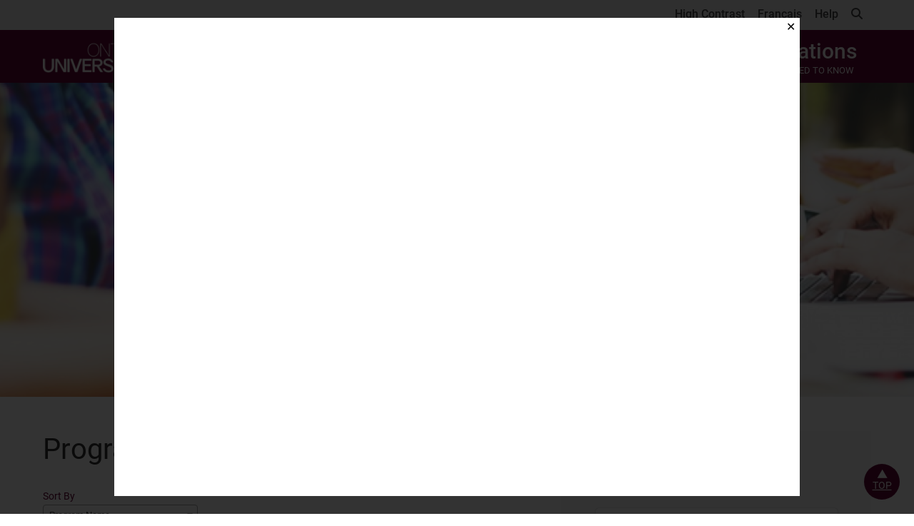

--- FILE ---
content_type: text/html; charset=utf-8
request_url: https://www.ouinfo.ca/programs/universities/nipissing
body_size: 12235
content:
<!DOCTYPE html>
<html lang="en" class="no-js">

<head>
	<meta charset="utf-8" />
	<meta http-equiv="X-UA-Compatible" content="IE=edge" />
	<meta name="viewport" content="width=device-width, initial-scale=1" />
	<title>Nipissing University &raquo; Programs &ndash; OUInfo</title>
	<meta name="author" content="Barking Dog Studios, http://barking.ca" />
	<link rel="shortcut icon" href="/favicon_oui.png" />
	<link rel="apple-touch-icon" href="/apple-touch-icon.png"/>
    <link rel="apple-touch-icon" href="/apple-touch-icon-precomposed.png"/>
    <link rel="apple-touch-icon" href="/apple-touch-icon-120x120.png" sizes="120x120"/>
    <link rel="apple-touch-icon" href="/apple-touch-icon-120x120-precomposed.png" sizes="120x120"/>
    <link rel="apple-touch-icon" href="/apple-touch-icon-152x152.png" sizes="152x152"/>
    <link rel="apple-touch-icon" href="/apple-touch-icon-152x152-precomposed.png" sizes="152x152"/>
    <link rel="apple-touch-icon" href="/apple-touch-icon-167x167.png" sizes="167x167"/>
    <link rel="apple-touch-icon" href="/apple-touch-icon-167x167-precomposed.png" sizes="167x167"/>
    <link rel="apple-touch-icon" href="/apple-touch-icon-180x180.png" sizes="180x180"/>
    <link rel="apple-touch-icon" href="/apple-touch-icon-180x180-precomposed.png" sizes="180x180"/>

	<link media="all" type="text/css" rel="stylesheet" href="/assets/theme/style/compiled/style.css?20241118113000" />
	<link media="all" type="text/css" rel="stylesheet" href="/assets/theme/style/hotfix.css?1565727260" />
	<link media="all" type="text/css" rel="stylesheet" href="/assets/theme/style/select2.min.css?1565727273" />
	<link media="all" type="text/css" rel="stylesheet" href="/assets/theme/style/lightbox.min.css?1565727273" />
	<!-- <link media="all" type="text/css" rel="stylesheet" href="/assets/theme/script/vendor/magnific/magnific-popup.css?20200825103601" /> -->
	<link media="all" type="text/css" rel="stylesheet" href="/assets/theme/script/vendor/featherlight/featherlight.min.css?20200825103601" />
	<link rel="stylesheet" type="text/css" href="//cdn.jsdelivr.net/npm/slick-carousel@1.8.1/slick/slick.css" />

	<!-- IE-specific stylesheet for legacy browser versions -->
	<!--[if lt IE 9]><link media="all" type="text/css" rel="stylesheet" href="/assets/theme/compiled/ie.css?1565727273" />
	<![endif]-->

	<!-- All scripts at bottom, except Modernizr & Respond -->
	<script type="text/javascript" src="/assets/theme/script/vendor/modernizr.custom.min.js?1565727273"></script>
	<script type="text/javascript" src="/assets/theme/script/vendor/respond.min.js?1409259055"></script>
	<script src="https://kit.fontawesome.com/9425da078f.js" crossorigin="anonymous"></script>

	<script async src=https://analytics.silktide.com/52ea237b117cb535e616f79843c4ffdd.js></script>
	<script>
		(function(s, i, l, k, y) {
			s[i] = s[i] || y;
			s[l] = s[l] || [];
			s[k] = function(e, p) {
				p = p || {};
				p.event = e;
				s[l].push(p);
			};
			s[k]('page_load');
		})(window, 'stConfig', 'stEvents', 'silktide', {});
	</script>

</head>

<body class="page">
	<style>
.body-copy table tbody tr > td {
   padding-right:25px;
}
.lang-fr_ca.contact-list.residences strong {
   width:200px;
}
article .body-copy table tbody td {
   padding:12px;
   vertical-align:top;
}
</style>			<!-- Google Tag Manager -->
		<script>
			(function(w, d, s, l, i) {
				w[l] = w[l] || [];
				w[l].push({
					'gtm.start': new Date().getTime(),
					event: 'gtm.js'
				});
				var f = d.getElementsByTagName(s)[0],
					j = d.createElement(s),
					dl = l != 'dataLayer' ? '&l=' + l : '';
				j.async = true;
				j.src =
					'https://www.googletagmanager.com/gtm.js?id=' + i + dl;
				f.parentNode.insertBefore(j, f);
			})(window, document, 'script', 'dataLayer', 'GTM-WK89JGQ');
		</script>
		<!-- End Google Tag Manager -->
	
		<div id="_top"></div>
	<header id="top" class="site-header" role="banner" tabindex="-1">
		<div class="skip-links">
			<a class="visuallyhidden focusable" href="#content">Skip to content</a>
			<a class="visuallyhidden focusable" href="#navigation">Skip to navigation</a>
		</div>

		<ul class="actions actions-language">
			<li class="action"><a href="/fr/programmes/universite/nipissing">Fran&ccedil;ais</a></li>
		</ul>

		<div class="fixed-wrap-viewport-md">
			<div class="choose-section is-layout-flex">
									<div class="site-brand">
						<a href="/"><img alt="Ontario Universities' INFO" src="/assets/theme/img/logo-ouinfo-2x.png?1722524581" /></a>
					</div>
								<a data-action="toggle" data-target="mobile-menu" href="#">Choose Section</a>
			</div>
		</div>

		<div class="mobile-menu-wrap">
			<div class="mobile-menu">
				<div class="fixed-wrap-viewport-md">
					<ul class="actions actions-help">
						<li class="action">
							<a class="a11y__button" data-action="contrast" data-enable-text="High Contrast" data-disable-text="Disable High Contrast" href="#">
								High Contrast							</a>
						</li>

													<li class="action altlang"><a href="/fr/programmes/universite/nipissing" >Fran&ccedil;ais</a></li>
													<li class="action"><a href="/help" >Help</a></li>
						
						<li class="action searcher"><a href="#"><i class="fa-solid fa-magnifying-glass"></i></a></li>
					</ul>
				</div>

				<nav id="navigation" class="site-nav" role="navigation" tabindex="-1">
					<div class="fixed-wrap-viewport-md">
						<div class="is-layout-flex nav-options">
															<div class="site-brand">
									<a href="/"><img alt="Ontario Universities' INFO" src="/assets/theme/img/logo-ouinfo-2x.png?1722524581" /></a>
								</div>
							
							<h2 class="visuallyhidden">Site Navigation</h2>
							<ul class="nav-list is-layout-flex">
								<li class="nav-item programs">
									<a href="/programs">Programs <em>What interests you?</em></a>								</li>
								<li class="nav-item universities">
									<a href="/universities">Universities <em>Where are you going?</em></a>								</li>
								<li class="nav-item financial">
									<a href="/scholarships">Finance <em>Fees & Scholarships</em></a>								</li>
								<li class="nav-item applications">
									<a href="/applications">Applications <em>What you need to know</em></a>								</li>
							</ul>
						</div>
					</div>
				</nav>

				<div class="fixed-wrap-viewport-sm">
    <div class="search-box">
        <form action="/search" method="get" name="search-form" id="search-form">
            <label class="visuallyhidden" for="search-keyword">Search</label>
            <input type="text" id="search-keyword" name="s" placeholder="Search" maxlength="200" />
            <input type="submit" value="Search" />
            <span class="close-search icon"><span class="sr-only">Close Search</span></span>
        </form>
    </div>
</div>			</div><!-- /.mobile-menu -->
		</div><!-- /.mobile-menu-wrap -->
	</header><!-- /.site-header -->

	<div id="content" class="site-content site-content-inner" tabindex="-1">

	<div class="top-banner">

		<div class="banner-wrap">
			<img src="/assets/theme/img/default/page-banner.jpg?1753733195" alt="" />		</div>
	</div>

	

	<div class="fixed-wrap-viewport-sm">
		<main class="template-content" role="main">
			<section>
				<div class="content-header content-header-results">
					<h1 class="template-heading">Programs</h1>
				</div>

									<form class="sort-results" method="get" role="form">
													<div class="sort-option">
								<label for="sort_by">Sort By</label>
								<select id="sort_by" name="sort" data-action="auto-submit" class="select2 nosearch">
									<option value="name">Program Name</option>
																			<option value="university" >University</option>
																										</select>
							</div>
						
						
												<input class="visuallyhidden" type="submit" value="Sort Results" />
					</form>
				
									<div class="results-meta">
						<p class="count">33 Programs</p>													<ul class="pagination">
																	<li class="is-active">
										<a href="/programs/universities/nipissing?group=a-b">A-B</a>
									</li>
																	<li >
										<a href="/programs/universities/nipissing?group=c-z">C-Z</a>
									</li>
															</ul>
											</div>
				
				<div class="results results-programs">
																		<article class="result result-program" data-program="2506">
								<div class="row">
									<div class="result-info">
										<h2 class="result-heading"><a href="/programs/nipissing/pa">Bachelor of Arts</a></h2>
										<h3 class="result-subheading">
											<a href="/universities/nipissing">Nipissing University</a>										</h3>
										<p class="result-attributes">
											English |
											PA |
											Exp. learning: Not Available																							|
												Enrollment:
																								Open enrollment																					</p>

																			</div>
									<div class="program-actions">
										
										<div class="program-compare"  style="float:right;display:none;" >
											<p class="actions-heading">Compare</p>
											<a href="#" data-action="compare-program" data-program="2506" data-text-add="Add this program to comparisons" data-text-remove="['FORM:remove_from_comparisons' not found!]">
												UNKNOWN
											</a>
										</div>
									</div>
								</div>
							</article>
													<article class="result result-program" data-program="7586">
								<div class="row">
									<div class="result-info">
										<h2 class="result-heading"><a href="/programs/nipissing/pal">Bachelor of Arts (Liberal Arts)</a></h2>
										<h3 class="result-subheading">
											<a href="/universities/nipissing">Nipissing University</a>										</h3>
										<p class="result-attributes">
											English |
											PAL |
											Exp. learning: Not Available																							|
												Enrollment:
																								Open enrollment																					</p>

																			</div>
									<div class="program-actions">
										
										<div class="program-compare"  style="float:right;display:none;" >
											<p class="actions-heading">Compare</p>
											<a href="#" data-action="compare-program" data-program="7586" data-text-add="Add this program to comparisons" data-text-remove="['FORM:remove_from_comparisons' not found!]">
												UNKNOWN
											</a>
										</div>
									</div>
								</div>
							</article>
													<article class="result result-program" data-program="575">
								<div class="row">
									<div class="result-info">
										<h2 class="result-heading"><a href="/programs/nipissing/paj">Bachelor of Arts in Criminal Justice</a></h2>
										<h3 class="result-subheading">
											<a href="/universities/nipissing">Nipissing University</a>										</h3>
										<p class="result-attributes">
											English |
											PAJ |
											Exp. learning: Not Available																							|
												Enrollment:
																								Open enrollment																					</p>

																			</div>
									<div class="program-actions">
										
										<div class="program-compare"  style="float:right;display:none;" >
											<p class="actions-heading">Compare</p>
											<a href="#" data-action="compare-program" data-program="575" data-text-add="Add this program to comparisons" data-text-remove="['FORM:remove_from_comparisons' not found!]">
												UNKNOWN
											</a>
										</div>
									</div>
								</div>
							</article>
													<article class="result result-program" data-program="7409">
								<div class="row">
									<div class="result-info">
										<h2 class="result-heading"><a href="/programs/nipissing/pah">Bachelor of Arts in History with Orientation to a Master of Arts in History</a></h2>
										<h3 class="result-subheading">
											<a href="/universities/nipissing">Nipissing University</a>										</h3>
										<p class="result-attributes">
											English |
											PAH |
											Exp. learning: Not Available																							|
												Enrollment:
												6												Limited enrollment																					</p>

																			</div>
									<div class="program-actions">
										
										<div class="program-compare"  style="float:right;display:none;" >
											<p class="actions-heading">Compare</p>
											<a href="#" data-action="compare-program" data-program="7409" data-text-add="Add this program to comparisons" data-text-remove="['FORM:remove_from_comparisons' not found!]">
												UNKNOWN
											</a>
										</div>
									</div>
								</div>
							</article>
													<article class="result result-program" data-program="7040">
								<div class="row">
									<div class="result-info">
										<h2 class="result-heading"><a href="/programs/nipissing/pac">Bachelor of Arts in Social Welfare and Social Development/Social Service Worker Diploma (joint program with Canadore College)</a></h2>
										<h3 class="result-subheading">
											<a href="/universities/nipissing">Nipissing University</a>										</h3>
										<p class="result-attributes">
											English |
											PAC |
											Exp. learning: Not Available																							|
												Enrollment:
																								Open enrollment																					</p>

																			</div>
									<div class="program-actions">
										
										<div class="program-compare"  style="float:right;display:none;" >
											<p class="actions-heading">Compare</p>
											<a href="#" data-action="compare-program" data-program="7040" data-text-add="Add this program to comparisons" data-text-remove="['FORM:remove_from_comparisons' not found!]">
												UNKNOWN
											</a>
										</div>
									</div>
								</div>
							</article>
													<article class="result result-program" data-program="4693">
								<div class="row">
									<div class="result-info">
										<h2 class="result-heading"><a href="/programs/nipissing/pab">Bachelor of Arts/Bachelor of Commerce</a></h2>
										<h3 class="result-subheading">
											<a href="/universities/nipissing">Nipissing University</a>										</h3>
										<p class="result-attributes">
											English |
											PAB |
											Exp. learning: Not Available																							|
												Enrollment:
																								Open enrollment																					</p>

																			</div>
									<div class="program-actions">
										
										<div class="program-compare"  style="float:right;display:none;" >
											<p class="actions-heading">Compare</p>
											<a href="#" data-action="compare-program" data-program="4693" data-text-add="Add this program to comparisons" data-text-remove="['FORM:remove_from_comparisons' not found!]">
												UNKNOWN
											</a>
										</div>
									</div>
								</div>
							</article>
													<article class="result result-program" data-program="595">
								<div class="row">
									<div class="result-info">
										<h2 class="result-heading"><a href="/programs/nipissing/pba">Bachelor of Business Administration</a></h2>
										<h3 class="result-subheading">
											<a href="/universities/nipissing">Nipissing University</a>										</h3>
										<p class="result-attributes">
											English |
											PBA |
											Exp. learning: Co-op available by application after first year of studies																							|
												Enrollment:
																								Open enrollment																					</p>

																			</div>
									<div class="program-actions">
										
										<div class="program-compare"  style="float:right;display:none;" >
											<p class="actions-heading">Compare</p>
											<a href="#" data-action="compare-program" data-program="595" data-text-add="Add this program to comparisons" data-text-remove="['FORM:remove_from_comparisons' not found!]">
												UNKNOWN
											</a>
										</div>
									</div>
								</div>
							</article>
													<article class="result result-program" data-program="7952">
								<div class="row">
									<div class="result-info">
										<h2 class="result-heading"><a href="/programs/nipissing/pco">Bachelor of Commerce (Distance)</a></h2>
										<h3 class="result-subheading">
											<a href="/universities/nipissing">Nipissing University</a>										</h3>
										<p class="result-attributes">
											English |
											PCO |
											Exp. learning: Not Available																							|
												Enrollment:
																								Open enrollment																					</p>

																			</div>
									<div class="program-actions">
										
										<div class="program-compare"  style="float:right;display:none;" >
											<p class="actions-heading">Compare</p>
											<a href="#" data-action="compare-program" data-program="7952" data-text-add="Add this program to comparisons" data-text-remove="['FORM:remove_from_comparisons' not found!]">
												UNKNOWN
											</a>
										</div>
									</div>
								</div>
							</article>
													<article class="result result-program" data-program="2510">
								<div class="row">
									<div class="result-info">
										<h2 class="result-heading"><a href="/programs/nipissing/pfa">Bachelor of Fine Arts</a></h2>
										<h3 class="result-subheading">
											<a href="/universities/nipissing">Nipissing University</a>										</h3>
										<p class="result-attributes">
											English |
											PFA |
											Exp. learning: Not Available																							|
												Enrollment:
																								Open enrollment																					</p>

																			</div>
									<div class="program-actions">
										
										<div class="program-compare"  style="float:right;display:none;" >
											<p class="actions-heading">Compare</p>
											<a href="#" data-action="compare-program" data-program="2510" data-text-add="Add this program to comparisons" data-text-remove="['FORM:remove_from_comparisons' not found!]">
												UNKNOWN
											</a>
										</div>
									</div>
								</div>
							</article>
													<article class="result result-program" data-program="1231">
								<div class="row">
									<div class="result-info">
										<h2 class="result-heading"><a href="/programs/nipissing/ppe">Bachelor of Physical and Health Education</a></h2>
										<h3 class="result-subheading">
											<a href="/universities/nipissing">Nipissing University</a>										</h3>
										<p class="result-attributes">
											English |
											PPE |
											Exp. learning: Embedded community engagement/volunteerism/partnership																							|
												Enrollment:
												120												Limited enrollment, highly competitive program																					</p>

																			</div>
									<div class="program-actions">
										
										<div class="program-compare"  style="float:right;display:none;" >
											<p class="actions-heading">Compare</p>
											<a href="#" data-action="compare-program" data-program="1231" data-text-add="Add this program to comparisons" data-text-remove="['FORM:remove_from_comparisons' not found!]">
												UNKNOWN
											</a>
										</div>
									</div>
								</div>
							</article>
													<article class="result result-program" data-program="2509">
								<div class="row">
									<div class="result-info">
										<h2 class="result-heading"><a href="/programs/nipissing/ps">Bachelor of Science</a></h2>
										<h3 class="result-subheading">
											<a href="/universities/nipissing">Nipissing University</a>										</h3>
										<p class="result-attributes">
											English |
											PS |
											Exp. learning: Not Available																							|
												Enrollment:
																								Open enrollment																					</p>

																			</div>
									<div class="program-actions">
										
										<div class="program-compare"  style="float:right;display:none;" >
											<p class="actions-heading">Compare</p>
											<a href="#" data-action="compare-program" data-program="2509" data-text-add="Add this program to comparisons" data-text-remove="['FORM:remove_from_comparisons' not found!]">
												UNKNOWN
											</a>
										</div>
									</div>
								</div>
							</article>
													<article class="result result-program" data-program="7587">
								<div class="row">
									<div class="result-info">
										<h2 class="result-heading"><a href="/programs/nipissing/plb">Bachelor of Science (Liberal Science)</a></h2>
										<h3 class="result-subheading">
											<a href="/universities/nipissing">Nipissing University</a>										</h3>
										<p class="result-attributes">
											English |
											PLB |
											Exp. learning: Not Available																							|
												Enrollment:
																								Open enrollment																					</p>

																			</div>
									<div class="program-actions">
										
										<div class="program-compare"  style="float:right;display:none;" >
											<p class="actions-heading">Compare</p>
											<a href="#" data-action="compare-program" data-program="7587" data-text-add="Add this program to comparisons" data-text-remove="['FORM:remove_from_comparisons' not found!]">
												UNKNOWN
											</a>
										</div>
									</div>
								</div>
							</article>
													<article class="result result-program" data-program="659">
								<div class="row">
									<div class="result-info">
										<h2 class="result-heading"><a href="/programs/nipissing/psn">Bachelor of Science in Nursing</a></h2>
										<h3 class="result-subheading">
											<a href="/universities/nipissing">Nipissing University</a>										</h3>
										<p class="result-attributes">
											English |
											PSN |
											Exp. learning: Clinical placement																							|
												Enrollment:
												60												Limited enrollment, highly competitive program																					</p>

																			</div>
									<div class="program-actions">
										
										<div class="program-compare"  style="float:right;display:none;" >
											<p class="actions-heading">Compare</p>
											<a href="#" data-action="compare-program" data-program="659" data-text-add="Add this program to comparisons" data-text-remove="['FORM:remove_from_comparisons' not found!]">
												UNKNOWN
											</a>
										</div>
									</div>
								</div>
							</article>
													<article class="result result-program" data-program="4694">
								<div class="row">
									<div class="result-info">
										<h2 class="result-heading"><a href="/programs/nipissing/pss">Bachelor of Science/Bachelor of Commerce</a></h2>
										<h3 class="result-subheading">
											<a href="/universities/nipissing">Nipissing University</a>										</h3>
										<p class="result-attributes">
											English |
											PSS |
											Exp. learning: Not Available																							|
												Enrollment:
																								Open enrollment																					</p>

																			</div>
									<div class="program-actions">
										
										<div class="program-compare"  style="float:right;display:none;" >
											<p class="actions-heading">Compare</p>
											<a href="#" data-action="compare-program" data-program="4694" data-text-add="Add this program to comparisons" data-text-remove="['FORM:remove_from_comparisons' not found!]">
												UNKNOWN
											</a>
										</div>
									</div>
								</div>
							</article>
													<article class="result result-program" data-program="6823">
								<div class="row">
									<div class="result-info">
										<h2 class="result-heading"><a href="/programs/nipissing/psw">Bachelor of Social Work</a></h2>
										<h3 class="result-subheading">
											<a href="/universities/nipissing">Nipissing University</a>										</h3>
										<p class="result-attributes">
											English |
											PSW |
											Exp. learning: Field placement																							|
												Enrollment:
																								Year 3 and 4 requires re-application and will be limited enrollment																					</p>

																			</div>
									<div class="program-actions">
										
										<div class="program-compare"  style="float:right;display:none;" >
											<p class="actions-heading">Compare</p>
											<a href="#" data-action="compare-program" data-program="6823" data-text-add="Add this program to comparisons" data-text-remove="['FORM:remove_from_comparisons' not found!]">
												UNKNOWN
											</a>
										</div>
									</div>
								</div>
							</article>
						
									</div><!-- /.results-programs -->

									<div class="results-meta">
						<ul class="pagination">
															<li class="is-active">
									<a href="/programs/universities/nipissing?group=a-b">A-B</a>
								</li>
															<li >
									<a href="/programs/universities/nipissing?group=c-z">C-Z</a>
								</li>
													</ul>
					</div>
							</section>
		</main><!-- /.template-content -->

		<div class="template-sidebar">
			<div class="widget widget-search">
	<h2 class="widget-heading">Find a Program</h2>

	<form id="advanced_search" action="/programs/search" method="get" role="form">
		<div class="field field-text">
			<label class="visuallyhidden" for="form_search">Program Code or Keyword</label>			<input placeholder="Program Code or Keyword" name="search" value="" type="text" id="form_search" />		</div>

		<div class="field field-check-radio">
			<input aria-controls="div_advanced_search" aria-expanded="false" name="advanced" value="1" type="checkbox" id="form_advanced" />			<label for="form_advanced">Show Advanced Search Options</label>		</div>

		<div id="div_advanced_search" style="display:none;">
			<div class="field field-select">
				<label for="form_a_univ">University</label>				<select multiple="multiple" class="select2" name="a_univ[]" id="form_a_univ">
	<option value="572086">Algoma University</option>
	<option value="190195">Brock University</option>
	<option value="572820">Carleton University</option>
	<option value="190197">University of Guelph</option>
	<option value="572085">University of Guelph-Humber</option>
	<option value="572118">Universit&eacute; de Hearst</option>
	<option value="190198">Lakehead University</option>
	<option value="190199">Laurentian University</option>
	<option value="190200">McMaster University</option>
	<option value="190201">Nipissing University</option>
	<option value="190202">OCAD University</option>
	<option value="572910">Universit&eacute; de l&#039;Ontario fran&ccedil;ais</option>
	<option value="528861">Ontario Tech University</option>
	<option value="190203">University of Ottawa</option>
	<option value="572087">University of Ottawa &ndash; Saint Paul University</option>
	<option value="190204">Queen&#039;s University</option>
	<option value="572098">Royal Military College of Canada</option>
	<option value="190206">University of Toronto</option>
	<option value="190205">Toronto Metropolitan University (formerly Ryerson University)</option>
	<option value="572088">University of Toronto Mississauga</option>
	<option value="572089">University of Toronto Scarborough</option>
	<option value="190207">Trent University</option>
	<option value="572090">Trent University &ndash; Durham Greater Toronto Area</option>
	<option value="190208">University of Waterloo</option>
	<option value="572856">University of Waterloo &ndash; Conrad Grebel University College</option>
	<option value="572094">University of Waterloo &ndash; Renison University College</option>
	<option value="572095">University of Waterloo &ndash; St. Jerome&#039;s University</option>
	<option value="572874">University of Waterloo &ndash; United College</option>
	<option value="572845">Western University</option>
	<option value="572092">Western University &ndash; Huron University College</option>
	<option value="572093">Western University &ndash; King&#039;s University College</option>
	<option value="572096">Wilfrid Laurier University &ndash; Brantford Campus</option>
	<option value="572909">Wilfrid Laurier University &ndash; Milton Campus</option>
	<option value="190211">Wilfrid Laurier University - Waterloo Campus</option>
	<option value="572647">University of Windsor</option>
	<option value="190212">York University</option>
	<option value="572097">York University &ndash; Glendon Campus</option>
	<option value="572911">York University &ndash; Markham Campus</option>
</select>			</div>
																<div class="field field-select">
				<label for="form_a_location">Location</label>				<select multiple="multiple" class="select2" name="a_location[]" id="form_a_location">
	<option value="7">Central Ontario</option>
	<option value="8">Eastern Ontario</option>
	<option value="10">Northern Ontario</option>
	<option value="9">Southwestern Ontario</option>
</select>			</div>
			<div class="field field-select">
				<label for="form_a_coop">Experiential Learning</label>				<select multiple="multiple" class="select2" name="a_coop[]" id="form_a_coop">
	<option value="9">Not Available</option>
	<option value="1">Co-op program</option>
	<option value="2">Co-op option available with this program</option>
	<option value="3">Co-op available with a different program code</option>
	<option value="4">Co-op or internship application available at the university after registration</option>
	<option value="5">Co-op available by major</option>
	<option value="6">Practicum or internship option available</option>
	<option value="7">Co-op or internship option available</option>
	<option value="10">Clinical placement</option>
	<option value="11">Field placement</option>
	<option value="12">Entrepreneurship</option>
	<option value="13">Faculty research opportunity</option>
	<option value="14">Class-based experiential education</option>
	<option value="15">Embedded community engagement/volunteerism/partnership</option>
	<option value="16">Co-op available by application after first year of studies</option>
</select>			</div>
			<div class="field field-select">
				<label for="form_a_graderange">Grade Range</label>				<select multiple="multiple" class="select2" name="a_graderange[]" id="form_a_graderange">
	<option value="1">Below 75%</option>
	<option value="2">75&ndash;80%</option>
	<option value="3">80&ndash;85%</option>
	<option value="4">85&ndash;90%</option>
	<option value="5">90&ndash;95%</option>
	<option value="6">95&ndash;100%</option>
	<option value="7">Other Criteria</option>
</select>			</div>
			<div class="field field-select">
				<label for="form_a_lang">Instruction Language</label>				<select class="select2" name="a_lang" id="form_a_lang">
	<option value="22" selected="selected">English</option>
	<option value="24">English &amp; French</option>
	<option value="23">French</option>
</select>			</div>
		</div>

		<div class="form-actions">
			<input class="submit-form" name="submit" value="Search All Programs" type="submit" id="form_submit" />		</div>
	</form>
</div><!-- /.widget-search -->

<aside class="widget widget-pages">
	<h2 class="widget-heading">Browse Programs</h2>
	<ul class="subpages">
		<li class="subpage subpage-icon">
			<a class="browse-category" href="/programs/all">Browse All Programs</a>
		</li>
		<li class="subpage subpage-icon">
			<a class="browse-category" href="/programs">Browse by Category</a>
		</li>
		<li class="subpage subpage-icon">
			<a class="browse-university" href="/programs/universities">Browse by University</a>
		</li>
				<li class="subpage subpage-icon">
			<a class="my-comparisons" href="/programs/compare">
				Show My Comparisons				<span class="badge-count" id="numCompared" style="display: none;" title="">-</span>
			</a>
		</li>
	</ul>
</aside><!-- /.widget-pages -->

<aside class="widget widget-pages">
	<h2 class="widget-heading">Discover Other Options</h2>
	<ul class="subpages">
	<li class="subpage"><a href="https://www.ouac.on.ca/guide/collaborative-university-college-programs/">Collaborative University and College Programs</a></li>
	<li class="subpage"><a href="/programs-requiring-prior-university-study">Programs Requiring Prior University Study</a></li>
	<li class="subpage"><a href="http://www.ontransfer.ca/index_en.php?page=the_ontario_postsecondary_transfer_guide">Ontario Postsecondary Transfer Guide (ON Transfer)</a></li>
</ul></aside><!-- /.widget-pages -->
		</div><!-- /.template-sidebar -->
	</div><!-- /.fixed-wrap -->
</div><!-- /.site-content -->
	
			<div class="home-announcements mode-2">
				<div class="fixed-wrap-viewport-sm">
					<section class="tiled">

						<div class="tile"><a class="tile-link first link_short" href="/accessibility">Accessibility</a></div><div class="tile"><a class="tile-link link_short" href="/equity-diversity-and-inclusion">Equity, Diversity and Inclusion</a></div><div class="tile"><a class="tile-link link_short" href="/extenuating-circumstances">Extenuating Circumstances</a></div><div class="tile"><a class="tile-link fourth link_short" href="/indigenous-student-resources">Indigenous Student Resources</a></div>
					</section><!-- /.tiled -->
				</div>
			</div>

	
	<div class="site-subfooter">
		<div class="fixed-wrap-viewport-sm">
			<a class="back-to-top" data-action="anchor-scroll" href="#_top" style="box-sizing:initial;">
				Top			</a>

			<div class="subfooter-section subfooter-section-resources">
				<div class="module">
					<h3 class="module-heading-alt">Students & Parents</h3>
					<ul class="resources">
													<li class="resource"><a href="/about" >About OUInfo</a></li>
													<li class="resource"><a href="/common-course-codes" >Common Course Codes</a></li>
													<li class="resource"><a href="/financial-support-information" >Financial Support Information</a></li>
													<li class="resource"><a href="/faqs" >Frequently Asked Questions</a></li>
													<li class="resource"><a href="/glossary" >Glossary</a></li>
													<li class="resource"><a href="/osap" >Intend to Apply for OSAP?</a></li>
													<li class="resource"><a href="/indigenous-applicants-applying-for-osap" >OSAP for Indigenous Applicants</a></li>
													<li class="resource"><a href="/get-ready/" >Get Ready: Resources to Help You Prepare for University</a></li>
													<li class="resource"><a href="https://www.ouac.on.ca/guide/undergrad-winter-admission/" >Winter, Spring and Summer Admission</a></li>
											</ul>
				</div>

				<div class="module">
					<h3 class="module-heading-alt">Counsellor Resources</h3>
					<ul class="resources">
													<li class="resource"><a href="/common-course-codes" >Common Course Codes</a></li>
													<li class="resource"><a href="/universities/contacts" >Contact the Universities</a></li>
													<li class="resource"><a href="/degrees" >Degree Abbreviations</a></li>
													<li class="resource"><a href="/faqs" >Frequently Asked Questions</a></li>
													<li class="resource"><a href="/glossary" >Glossary</a></li>
													<li class="resource"><a href="/universities/events" >Tours &amp; Events</a></li>
											</ul>
				</div>
			</div>

			<div class="subfooter-section subfooter-section-about">
				<div class="module">
					<h3 class="module-heading">Ontario Universities' Info</h3>
					<p class="module-summary">OUInfo is a guide to Ontario's universities. It provides information about university programs, admission requirements and more.  OUInfo should be used as a starting point for researching university options.</p>

					
					<div class="footer-button" data-suspend-from="1763820000" data-suspend-to="1763841600">
						<p><a class="button lightbox-iframe" href="https://www.ouac.on.ca/apply/virtual/en_CA/index/index/site/OUINFO">Get Information From Universities</a></p>
					</div>

				</div>

							</div>
		</div><!-- /.fixed-wrap -->
	</div><!-- /.site-subfooter -->

	<footer class="site-footer" role="contentinfo">
		<div class="fixed-wrap-viewport-sm">
			<p class="disclaimer">The information on this site is valid for Ontario high school students who will enter university in the 2026 application cycle.</p>

			<div class="meta">
				<ul>
											<li><a href="/about-this-website" >About This Website</a></li>
											<li><a href="/ouac-accessibility" >Accessibility</a></li>
											<li><a href="/contact-the-ouac" >Contact</a></li>
											<li><a href="/privacy" >Privacy Statement</a></li>
											<li><a href="/sitemap" >Site Map</a></li>
									</ul>

				<p class="copyright">&copy; 2025 Ontario Universities' Application Centre | Site by <a href="https://barking.ca/" target="_blank">Barking Dog Studios</a></p>
			</div>
		</div><!-- /.fixed-wrap -->
	</footer><!-- /.site-footer -->

	<!-- <div id="bds-a11y">
		<button class="a11y__toggle"><span class="a11y__tip">Accessibility features</span></button>
		<div class="a11y">
			<button class="a11y__button" value="contrast"><span class="a11y__tip">Toggle high contrast</span></button>
			<button class="a11y__button" value="font-size"><span class="a11y__tip">Toggle font size</span></button>
			<button class="a11y__button" value="links"><span class="a11y__tip">Toggle link highlight</span></button>
			<button class="a11y__button" value="images"><span class="a11y__tip">Toggle images</span></button>
			<button class="a11y__button" value="letter-spacing"><span class="a11y__tip">Toggle letter spacing</span></button>
			<button class="a11y__button" value="cursor"><span class="a11y__tip">Toggle large cursor</span></button>
			<button class="a11y__button" value="line-height"><span class="a11y__tip">Toggle line height</span></button>
			<button class="a11y__button" value="text-align"><span class="a11y__tip">Toggle text alignment</span></button>
		</div>
	</div> -->

	<div id="dict" data-offsite="Opens in a new window"></div>

	<!-- Scripts at the bottom for faster page loading -->
	<script type="text/javascript" src="/assets/theme/script/vendor/jquery.min.js?1565727273"></script>
	<script type="text/javascript" src="/assets/theme/script/vendor/jquery.cycle2.min.js?1565727273"></script>
	<script type="text/javascript" src="/assets/theme/script/vendor/jquery.cookie.js?1565727273"></script>
	<script type="text/javascript" src="/assets/theme/script/vendor/select2/select2.min.js?1565727273"></script>
	<script type="text/javascript" src="https://maps.googleapis.com/maps/api/js?v=3.exp&key=AIzaSyCiTHOkUiyAVKvACk4RphzqxcXqV4dXWPE"></script>
	<script type="text/javascript" src="/assets/theme/script/compiled/base.js?202402281030"></script>
	<script type="text/javascript" src="/assets/theme/script/app.js?202402281030"></script>
	<script type="text/javascript" src="/assets/theme/script/apptool.js?1565880984"></script>
	<script type="text/javascript" src="/assets/theme/script/vendor/slick.min.js?2020007070953"></script>
	<script type="text/javascript" src="/assets/theme/script/vendor/lightbox.min.js?2020007070953"></script>
	<!-- <script type="text/javascript" src="/assets/theme/script/vendor/magnific/jquery.magnific-popup.min.js?2020007070953"></script> -->
	<script type="text/javascript" src="/assets/theme/script/vendor/featherlight/featherlight.min.js?2020007070953"></script>
	<script type="text/javascript" src="//cdn.jsdelivr.net/npm/slick-carousel@1.8.1/slick/slick.min.js"></script>

	        <script type="text/javascript">
            var storedOptions = JSON.parse(localStorage.getItem("bds-a11y"));
            if (null === storedOptions || 0 === storedOptions.length) {
                storedOptions = {};
            }
            document.addEventListener("DOMContentLoaded", function() {
                var buttons = document.querySelectorAll(".a11y__button");
                if (0 !== buttons.length) {
                    buttons.forEach(function(button) {
                        button.addEventListener("click", function(event) {
                            var key = this.dataset.action;
							var enableText = this.dataset.enableText;
							var disableText = this.dataset.disableText;
                            // if (key in storedOptions) {
                            //     storedOptions[key] = storedOptions[key] ? 0 : 1;
                            // } else {
                            //     storedOptions[key] = 1;
                            // }
                            // this.classList.toggle("active");
                            // document.activeElement.blur();
							if(document.body.classList.contains("a11y__" + key)) {
								document.body.classList.remove("a11y__" + key);
								this.innerHTML = enableText;
							} else {
								document.body.classList.add("a11y__" + key);
								this.innerHTML = disableText;
							}
                            // localStorage.setItem("bds-a11y", JSON.stringify(storedOptions));
	
                        });
                    });
                }
                // for (var [key, val] of Object.entries(storedOptions)) {
                //     if (1 === val) {
                //         var buttons = document.querySelectorAll("button.a11y__button[value=" + key + "]");
                //         if (0 !== buttons.length) {
                //             buttons.forEach(function(button) {
                //                 button.classList.toggle("active");
                //             });
                //         }
                //         document.body.classList.toggle("a11y__" + key);
                //     }
                // }
                var toggles = document.querySelectorAll("button.a11y__toggle");
                if (0 !== toggles.length) {
                    toggles.forEach(function(toggle) {
                        toggle.addEventListener("click", function(event) {
                            event.preventDefault();
                            var toolbars = document.querySelectorAll(".a11y");
                            if (0 !== toolbars.length) {
                                toolbars.forEach(function(toolbar) {
                                    toolbar.classList.toggle("active");
                                    document.activeElement.blur();
                                });
                            }
                        });
                    });
                }
            }, false);
        </script>
        <style>
            #bds-a11y {
                --background: white;
                --border-color: white;
                --border-radius: 10px;
                --border-width: 4px;
                --box-shadow: 0 1px 3px rgba(0,0,0,0.12), 0 1px 2px rgba(0,0,0,0.24);
                --font-family: system-ui, sans-serif;
                --font-size: 1rem;
                --font-weight: 500;
                --foreground: black;
                --letter-spacing: 0;
                --line-height: 1;
                --margin: 7px;
                --padding: 10px;
                --outline: none;
                --transition: all .2s ease-in-out;
                --z-index: 9999;

                position: fixed;
                bottom: var(--padding);
                left: var(--padding);
                z-index: var(--z-index);
                align-items: center;
                flex-direction: column-reverse;
                gap: .24em;
                display: flex;
                border-radius: var(--border-radius);
                font-family: var(--font-family);
                font-size: var(--font-size);
            }

            .a11y {
                display: none;
                transition: var(--transition);
                padding: var(--border-width);
                box-shadow: var(--box-shadow);
                border-radius: var(--border-radius);
                background-color: var(--background);
                color: var(--foreground);
            }

            .a11y.active {
                display: block;
            }

            button.a11y__button,
            button.a11y__toggle {
                position: relative;
                display: block;
                transition: var(--transition);
                border-radius: var(--border-radius);
                outline: none !important;
                padding: var(--padding);
                background-color: var(--background);
                font-size: var(--font-size);
                line-height: var(--line-height);
                letter-spacing: var(--letter-spacing);
                color: var(--foreground);
            }

            button.a11y__button:not(:last-child) {
                margin-bottom: var(--border-width);
            }

            button.a11y__button:hover,
            button.a11y__button:focus {
                box-shadow: var(--box-shadow);
            }

            button.a11y__button.active {
                background-color: royalblue;
            }

            button.a11y__button.active::before {
               filter: invert(100%);
            }

            button.a11y__button::before,
            button.a11y__toggle::before {
                content: '';
                flex: 0 0 1.3em;
                display: block;
                height: 1.3em;
                width: 1.3em;
                background-position: center;
                background-repeat: no-repeat;
                background-size: 1.3em 1.3em;
            }

            button.a11y__toggle {
                z-index: calc(var(--z-index) + 1);
                box-shadow: var(--box-shadow);
            }

            button.a11y__toggle::before {
                background-image: url("data:image/svg+xml,%3Csvg xmlns='http://www.w3.org/2000/svg' fill='white' viewBox='0 0 512 512' %3E%3Cpath d='M256,112a56,56,0,1,1,56-56A56.06,56.06,0,0,1,256,112Z'/%3E%3Cpath d='M432,112.8l-.45.12h0l-.42.13c-1,.28-2,.58-3,.89-18.61,5.46-108.93,30.92-172.56,30.92-59.13,0-141.28-22-167.56-29.47a73.79,73.79,0,0,0-8-2.58c-19-5-32,14.3-32,31.94,0,17.47,15.7,25.79,31.55,31.76v.28l95.22,29.74c9.73,3.73,12.33,7.54,13.6,10.84,4.13,10.59.83,31.56-.34,38.88l-5.8,45L150.05,477.44q-.15.72-.27,1.47l-.23,1.27h0c-2.32,16.15,9.54,31.82,32,31.82,19.6,0,28.25-13.53,32-31.94h0s28-157.57,42-157.57,42.84,157.57,42.84,157.57h0c3.75,18.41,12.4,31.94,32,31.94,22.52,0,34.38-15.74,32-31.94-.21-1.38-.46-2.74-.76-4.06L329,301.27l-5.79-45c-4.19-26.21-.82-34.87.32-36.9a1.09,1.09,0,0,0,.08-.15c1.08-2,6-6.48,17.48-10.79l89.28-31.21a16.9,16.9,0,0,0,1.62-.52c16-6,32-14.3,32-31.93S451,107.81,432,112.8Z'/%3E%3C/svg%3E");
            }

            .a11y__button[value="text-align"]::before {
                background-image: url("data:image/svg+xml,%3Csvg xmlns='http://www.w3.org/2000/svg' fill='none' viewBox='0 0 24 24' stroke-width='1.5' stroke='currentColor'%3E%3Cpath stroke-linecap='round' stroke-linejoin='round' d='M3.75 6.75h16.5M3.75 12H12m-8.25 5.25h16.5' /%3E%3C/svg%3E%0A");
            }

            .a11y__button[value="contrast"]::before {
                background-image: url("data:image/svg+xml,%3Csvg viewBox='0 0 24 24' version='1.1' xmlns='http://www.w3.org/2000/svg' xmlns:xlink='http://www.w3.org/1999/xlink' xml:space='preserve' style='fill-rule:evenodd;clip-rule:evenodd;stroke-linecap:round;stroke-linejoin:round;'%3E%3Cpath d='M21,12C21,16.971 16.971,21 12,21C7.029,21 3,16.971 3,12C3,7.029 7.029,3 12,3C16.971,3 21,7.029 21,12Z' style='fill:none;fill-rule:nonzero;stroke:black;stroke-width:1.5px;'/%3E%3Cg transform='matrix(0.549972,-0.549972,0.549972,0.549972,-1.19933,12)'%3E%3Cpath d='M21,12C21,16.971 16.971,21 12,21C7.029,21 3,16.971 3,12C3,11.893 21,11.893 21,12Z' style='fill-rule:nonzero;'/%3E%3C/g%3E%3C/svg%3E%0A");
            }

            .a11y__button[value="cursor"]::before {
                background-image: url("data:image/svg+xml,%3Csvg viewBox='0 0 24 24' version='1.1' xmlns='http://www.w3.org/2000/svg' xmlns:xlink='http://www.w3.org/1999/xlink' xml:space='preserve' style='fill-rule:evenodd;clip-rule:evenodd;stroke-linecap:round;stroke-linejoin:round;'%3E%3Cg transform='matrix(1.53872,0,0,1.53872,-8.75889,-11.8717)'%3E%3Cpath d='M15.042,21.672L13.684,16.601' style='fill:none;stroke:black;stroke-width:0.97px;'/%3E%3C/g%3E%3Cg transform='matrix(1.53872,0,0,1.53872,-8.75889,-11.8717)'%3E%3Cpath d='M13.684,16.601L11.174,18.826L11.743,9.356L16.97,17.273L13.684,16.601' style='fill:none;stroke:black;stroke-width:0.97px;'/%3E%3C/g%3E%3C/svg%3E%0A");
            }

            .a11y__button[value="images"]::before {
                background-image: url("data:image/svg+xml,%3Csvg xmlns='http://www.w3.org/2000/svg' fill='none' viewBox='0 0 24 24' stroke-width='1.5' stroke='currentColor'%3E%3Cpath stroke-linecap='round' stroke-linejoin='round' d='M2.25 15.75l5.159-5.159a2.25 2.25 0 013.182 0l5.159 5.159m-1.5-1.5l1.409-1.409a2.25 2.25 0 013.182 0l2.909 2.909m-18 3.75h16.5a1.5 1.5 0 001.5-1.5V6a1.5 1.5 0 00-1.5-1.5H3.75A1.5 1.5 0 002.25 6v12a1.5 1.5 0 001.5 1.5zm10.5-11.25h.008v.008h-.008V8.25zm.375 0a.375.375 0 11-.75 0 .375.375 0 01.75 0z' /%3E%3C/svg%3E%0A");
            }

            .a11y__button[value="links"]::before {
                background-image: url("data:image/svg+xml,%3Csvg xmlns='http://www.w3.org/2000/svg' fill='none' viewBox='0 0 24 24' stroke-width='1.5' stroke='currentColor' %3E%3Cpath stroke-linecap='round' stroke-linejoin='round' d='M13.19 8.688a4.5 4.5 0 011.242 7.244l-4.5 4.5a4.5 4.5 0 01-6.364-6.364l1.757-1.757m13.35-.622l1.757-1.757a4.5 4.5 0 00-6.364-6.364l-4.5 4.5a4.5 4.5 0 001.242 7.244' /%3E%3C/svg%3E%0A");
            }

            .a11y__button[value="font-size"]::before {
                background-image: url("data:image/svg+xml,%3Csvg viewBox='0 0 24 24' version='1.1' xmlns='http://www.w3.org/2000/svg' xmlns:xlink='http://www.w3.org/1999/xlink' xml:space='preserve' style='fill-rule:evenodd;clip-rule:evenodd;stroke-linejoin:round;stroke-miterlimit:2;'%3E%3Cg transform='matrix(1,0,0,1,-0.596822,-0.906956)'%3E%3Cg transform='matrix(1.23726,0,0,1.23726,8.52665,-5.32557)'%3E%3Cpath d='M6.962,11.715L6.962,17.763L7.77,17.763C8.059,17.763 8.265,17.819 8.388,17.93C8.511,18.041 8.573,18.187 8.573,18.367C8.573,18.542 8.511,18.686 8.388,18.797C8.265,18.909 8.059,18.964 7.77,18.964L4.958,18.964C4.669,18.964 4.463,18.909 4.34,18.797C4.217,18.686 4.155,18.54 4.155,18.361C4.155,18.185 4.217,18.041 4.34,17.93C4.463,17.819 4.669,17.763 4.958,17.763L5.76,17.763L5.76,11.715L4.46,11.715L4.46,12.852C4.46,13.141 4.404,13.347 4.293,13.47C4.181,13.593 4.036,13.655 3.856,13.655C3.68,13.655 3.537,13.593 3.426,13.47C3.314,13.347 3.259,13.141 3.259,12.852L3.259,10.508L9.481,10.514L9.481,12.852C9.481,13.141 9.426,13.347 9.314,13.47C9.203,13.593 9.057,13.655 8.878,13.655C8.702,13.655 8.558,13.593 8.447,13.47C8.336,13.347 8.28,13.141 8.28,12.852L8.28,11.715L6.962,11.715Z' style='fill-rule:nonzero;'/%3E%3C/g%3E%3Cg transform='matrix(0.838557,0,0,0.838557,2.20382,0.549791)'%3E%3Cpath d='M6.962,11.715L6.962,17.763L7.77,17.763C8.059,17.763 8.265,17.819 8.388,17.93C8.511,18.041 8.573,18.187 8.573,18.367C8.573,18.542 8.511,18.686 8.388,18.797C8.265,18.909 8.059,18.964 7.77,18.964L4.958,18.964C4.669,18.964 4.463,18.909 4.34,18.797C4.217,18.686 4.155,18.54 4.155,18.361C4.155,18.185 4.217,18.041 4.34,17.93C4.463,17.819 4.669,17.763 4.958,17.763L5.76,17.763L5.76,11.715L4.46,11.715L4.46,12.852C4.46,13.141 4.404,13.347 4.293,13.47C4.181,13.593 4.036,13.655 3.856,13.655C3.68,13.655 3.537,13.593 3.426,13.47C3.314,13.347 3.259,13.141 3.259,12.852L3.259,10.508L9.481,10.514L9.481,12.852C9.481,13.141 9.426,13.347 9.314,13.47C9.203,13.593 9.057,13.655 8.878,13.655C8.702,13.655 8.558,13.593 8.447,13.47C8.336,13.347 8.28,13.141 8.28,12.852L8.28,11.715L6.962,11.715Z' style='fill-rule:nonzero;'/%3E%3C/g%3E%3C/g%3E%3C/svg%3E%0A");
            }

            .a11y__button[value="letter-spacing"]::before {
                background-image: url("data:image/svg+xml,%3Csvg viewBox='0 0 24 24' version='1.1' xmlns='http://www.w3.org/2000/svg' xmlns:xlink='http://www.w3.org/1999/xlink' xml:space='preserve' style='fill-rule:evenodd;clip-rule:evenodd;stroke-linejoin:round;stroke-miterlimit:2;'%3E%3Cg transform='matrix(1.24465,0,0,1.24465,-2.65555,10.3145)'%3E%3Cpath d='M8.568,2.974L5.65,2.974L5.357,3.707L5.65,3.707C5.939,3.707 6.146,3.762 6.269,3.874C6.392,3.985 6.453,4.131 6.453,4.31C6.453,4.486 6.392,4.63 6.269,4.741C6.146,4.852 5.939,4.908 5.65,4.908L4.033,4.908C3.744,4.908 3.538,4.852 3.415,4.741C3.292,4.63 3.23,4.484 3.23,4.304C3.23,4.125 3.295,3.978 3.424,3.865C3.553,3.752 3.766,3.699 4.063,3.707L5.949,-0.993L5.164,-0.993C4.875,-0.993 4.669,-1.048 4.546,-1.16C4.423,-1.271 4.361,-1.416 4.361,-1.596C4.361,-1.776 4.423,-1.921 4.546,-2.033C4.669,-2.144 4.875,-2.2 5.164,-2.2L7.76,-2.194L10.15,3.707C10.432,3.707 10.617,3.738 10.707,3.8C10.887,3.929 10.977,4.099 10.977,4.31C10.977,4.486 10.916,4.63 10.795,4.741C10.674,4.852 10.469,4.908 10.18,4.908L8.563,4.908C8.273,4.908 8.067,4.852 7.944,4.741C7.821,4.63 7.76,4.484 7.76,4.304C7.76,4.129 7.821,3.985 7.944,3.874C8.067,3.762 8.273,3.707 8.563,3.707L8.855,3.707L8.568,2.974ZM8.07,1.773L7.104,-0.606L6.131,1.773L8.07,1.773Z' style='fill-rule:nonzero;'/%3E%3C/g%3E%3Cg transform='matrix(1.24465,0,0,1.24465,-2.8969,9.44305)'%3E%3Cpath d='M12.868,-1.52L12.868,5.629C12.868,6.039 12.858,6.283 12.839,6.361C12.808,6.478 12.738,6.578 12.631,6.66C12.523,6.742 12.403,6.783 12.271,6.783C12.134,6.783 12.012,6.742 11.904,6.66C11.797,6.578 11.728,6.474 11.696,6.349C11.677,6.279 11.667,6.039 11.667,5.629L11.667,-1.52C11.667,-1.93 11.677,-2.174 11.696,-2.252C11.728,-2.369 11.797,-2.469 11.904,-2.551C12.012,-2.633 12.134,-2.674 12.271,-2.674C12.403,-2.674 12.523,-2.633 12.631,-2.551C12.738,-2.469 12.808,-2.368 12.839,-2.246C12.858,-2.168 12.868,-1.926 12.868,-1.52Z' style='fill-rule:nonzero;'/%3E%3C/g%3E%3Cg transform='matrix(1.24465,0,0,1.24465,-3.36695,10.3145)'%3E%3Cpath d='M14.971,3.707L14.971,-0.993L14.783,-0.993C14.494,-0.993 14.288,-1.048 14.165,-1.16C14.042,-1.271 13.981,-1.416 13.981,-1.596C13.981,-1.776 14.042,-1.921 14.165,-2.033C14.288,-2.144 14.494,-2.2 14.783,-2.2L17.795,-2.2C18.514,-2.2 19.092,-1.999 19.529,-1.599C19.967,-1.199 20.186,-0.723 20.186,-0.172C20.186,0.09 20.135,0.336 20.033,0.566C19.932,0.797 19.777,1.009 19.57,1.205C19.949,1.431 20.233,1.696 20.423,1.999C20.612,2.301 20.707,2.644 20.707,3.027C20.707,3.332 20.639,3.615 20.502,3.877C20.4,4.076 20.275,4.234 20.127,4.351C19.928,4.515 19.684,4.649 19.395,4.753C19.106,4.856 18.744,4.908 18.311,4.908L14.783,4.908C14.494,4.908 14.288,4.852 14.165,4.741C14.042,4.63 13.981,4.484 13.981,4.304C13.981,4.129 14.043,3.985 14.168,3.874C14.293,3.762 14.498,3.707 14.783,3.707L14.971,3.707ZM16.172,0.754L17.49,0.754C17.963,0.754 18.356,0.634 18.668,0.396C18.879,0.236 18.984,0.037 18.984,-0.202C18.984,-0.412 18.885,-0.597 18.686,-0.755C18.486,-0.913 18.17,-0.993 17.736,-0.993L16.172,-0.993L16.172,0.754ZM16.172,3.707L18.246,3.707C18.734,3.707 19.078,3.634 19.277,3.49C19.43,3.381 19.506,3.224 19.506,3.021C19.506,2.779 19.356,2.541 19.055,2.306C18.754,2.072 18.322,1.955 17.76,1.955L16.172,1.955L16.172,3.707Z' style='fill-rule:nonzero;'/%3E%3C/g%3E%3C/svg%3E%0A");
            }

            .a11y__button[value="line-height"]::before {
                background-image: url("data:image/svg+xml,%3Csvg width='100%25' height='100%25' viewBox='0 0 24 24' version='1.1' xmlns='http://www.w3.org/2000/svg' xmlns:xlink='http://www.w3.org/1999/xlink' xml:space='preserve' style='fill-rule:evenodd;clip-rule:evenodd;stroke-linecap:round;stroke-linejoin:round;'%3E%3Cpath d='M3,4.5L17.25,4.5M3,9L12.75,9M3,13.5L12.75,13.5M17.25,9L17.25,21M17.25,21L13.5,17.25M17.25,21L21,17.25' style='fill:none;fill-rule:nonzero;stroke:black;stroke-width:1.5px;'/%3E%3C/svg%3E%0A");
            }

            .a11y__tip {
                position: absolute;
                top: 50%;
                left: calc(100% + 12px);
                display: none;
                transform: translateY(-50%);
                white-space: nowrap;
                border-radius: var(--border-radius);
                box-shadow: var(--box-shadow);
                padding: var(--padding);
                background-color: var(--foreground);
                font-weight: var(--font-weight);
                color: var(--background);
            }

            .a11y__tip::before {
                content: '';
                position: absolute;
                top: 50%;
                left: -4px;
                display: block;
                transform: rotate(45deg) translateY(-50%);
                height: 6px;
                width: 6px;
                background-color: var(--foreground);
            }

            .a11y__button:hover .a11y__tip,
            .a11y__button:focus .a11y__tip,
            .a11y__toggle:hover .a11y__tip,
            .a11y__toggle:focus .a11y__tip {
                display: block;
            }

            button.a11y__toggle,
            button.a11y__toggle:hover,
            button.a11y__toggle:focus {
                border: var(--border-width) solid var(--border-color);
                border-radius: 9999px;
                background-color: royalblue;
            }

            #bds-a11y:focus-within button.a11y__toggle .a11y_tip {
                display: none;
            }

            .a11y__contrast,
            .a11y__contrast *:not(.a11y__button):not(.a11y__toggle) {
                transition: all 0s ease 0s !important;
                background-color: rgb(0, 0, 0) !important;
                border-color: rgb(255, 255, 255) !important;
                color: rgb(80, 208, 160) !important;
            }

            .a11y__contrast img {
                background-color: grey !important;
            }

            .a11y__font-size {
                transition: all 0s ease 0s !important;
                font-size: 2em !important;
            }

            .a11y__links a {
                transition: all 0s ease 0s !important;
                text-decoration: underline !important;
                color: rgb(255, 255, 0) !important;
                background-color: rgb(0, 0, 0) !important;
            }

            .a11y__images img {
                transition: all 0s ease 0s !important;
                visibility: hidden !important;
            }

            .a11y__letter-spacing {
                transition: all 0s ease 0s !important;
                word-spacing: 0.32em !important;
                letter-spacing: .24em !important;
            }

            .a11y__cursor,
            .a11y__cursor *:hover {
                cursor: url("data:image/svg+xml,%3Csvg height='43.625px' width='29.188px' viewBox='0 0 30 44' version='1.1' xmlns='http://www.w3.org/2000/svg' xmlns:xlink='http://www.w3.org/1999/xlink' xml:space='preserve' style='fill-rule:evenodd;clip-rule:evenodd;stroke-linejoin:round;stroke-miterlimit:2;'%3E%3Cg transform='matrix(1,0,0,1,0,-0.000671359)'%3E%3Cpath d='M29.175,21.155C29.246,20.542 29.01,19.902 28.54,19.582L2.165,0.258C1.741,-0.062 1.177,-0.088 0.73,0.205C0.282,0.497 0,1.03 0,1.617L0,35.788C0,36.401 0.306,36.934 0.776,37.227C1.247,37.494 1.835,37.44 2.258,37.067L9.74,30.723L16.587,42.878C16.846,43.358 17.316,43.624 17.787,43.624C18.022,43.624 18.281,43.544 18.493,43.411L25.481,38.826C25.81,38.613 26.046,38.24 26.14,37.813C26.234,37.387 26.164,36.933 25.952,36.587L19.576,25.205L28.187,22.46C28.705,22.274 29.105,21.768 29.175,21.155Z'/%3E%3Cpath d='M16.964,22.701C16.54,22.834 16.188,23.207 16.023,23.661C15.858,24.141 15.905,24.674 16.141,25.1L22.729,36.881L18.188,39.866L11.294,27.551C11.082,27.178 10.753,26.911 10.353,26.831C10.259,26.804 10.188,26.804 10.094,26.804C9.788,26.804 9.506,26.911 9.247,27.124L2.8,32.59L2.8,4.549L24.399,20.355L16.964,22.701Z' style='fill:white;'/%3E%3C/g%3E%3C/svg%3E%0A"), auto !important;
            }

            .a11y__line-height {
                transition: all 0s ease 0s !important;
                line-height: 45px !important;
            }

            .a11y__text-align {
                transition: all 0s ease 0s !important;
                text-align: right !important;
            }
        </style>
        
	
			<style type="text/css">
				.scholarship_new {
					display: block !important;
				}

				tr.scholarship_new {
					display: table-row !important;
				}
			</style>

	
	
			<!-- Google Tag Manager (noscript) -->
		<noscript><iframe src="https://www.googletagmanager.com/ns.html?id=GTM-WK89JGQ" height="0" width="0" style="display:none;visibility:hidden"></iframe></noscript>
		<!-- End Google Tag Manager (noscript) -->
	
<script defer src="https://static.cloudflareinsights.com/beacon.min.js/vcd15cbe7772f49c399c6a5babf22c1241717689176015" integrity="sha512-ZpsOmlRQV6y907TI0dKBHq9Md29nnaEIPlkf84rnaERnq6zvWvPUqr2ft8M1aS28oN72PdrCzSjY4U6VaAw1EQ==" data-cf-beacon='{"version":"2024.11.0","token":"bd9bf5a1934e4c699497fd56f4de79c3","r":1,"server_timing":{"name":{"cfCacheStatus":true,"cfEdge":true,"cfExtPri":true,"cfL4":true,"cfOrigin":true,"cfSpeedBrain":true},"location_startswith":null}}' crossorigin="anonymous"></script>
</body>

</html>


--- FILE ---
content_type: text/html; charset=utf-8
request_url: https://www.ouinfo.ca/programs/to_compare
body_size: 17
content:
{"status":1,"count":0,"comparing":[]}

--- FILE ---
content_type: text/css
request_url: https://www.ouinfo.ca/assets/theme/style/compiled/style.css?20241118113000
body_size: 23288
content:
@charset "UTF-8";
.select2-container {
  box-sizing: border-box;
  display: inline-block;
  margin: 0;
  position: relative;
  vertical-align: middle; }

.select2-container .select2-selection--single {
  box-sizing: border-box;
  cursor: pointer;
  display: block;
  height: 28px;
  user-select: none;
  -webkit-user-select: none; }

.select2-container .select2-selection--single .select2-selection__rendered {
  display: block;
  padding-left: 8px;
  padding-right: 20px;
  overflow: hidden;
  text-overflow: ellipsis;
  white-space: nowrap; }

.select2-container .select2-selection--single .select2-selection__clear {
  position: relative; }

.select2-container[dir="rtl"] .select2-selection--single .select2-selection__rendered {
  padding-right: 8px;
  padding-left: 20px; }

.select2-container .select2-selection--multiple {
  box-sizing: border-box;
  cursor: pointer;
  display: block;
  min-height: 32px;
  user-select: none;
  -webkit-user-select: none; }

.select2-container .select2-selection--multiple .select2-selection__rendered {
  display: inline-block;
  overflow: hidden;
  padding-left: 8px;
  text-overflow: ellipsis;
  white-space: nowrap; }

.select2-container .select2-search--inline {
  float: left; }

.select2-container .select2-search--inline .select2-search__field {
  box-sizing: border-box;
  border: none;
  font-size: 100%;
  margin-top: 5px;
  padding: 0; }

.select2-container .select2-search--inline .select2-search__field::-webkit-search-cancel-button {
  -webkit-appearance: none; }

.select2-dropdown {
  background-color: white;
  border: 1px solid #aaa;
  border-radius: 4px;
  box-sizing: border-box;
  display: block;
  position: absolute;
  left: -100000px;
  width: 100%;
  z-index: 1051; }

.select2-results {
  display: block; }

.select2-results__options {
  list-style: none;
  margin: 0;
  padding: 0; }

.select2-results__option {
  padding: 6px;
  user-select: none;
  -webkit-user-select: none; }

.select2-results__option[aria-selected] {
  cursor: pointer; }

.select2-container--open .select2-dropdown {
  left: 0; }

.select2-container--open .select2-dropdown--above {
  border-bottom: none;
  border-bottom-left-radius: 0;
  border-bottom-right-radius: 0; }

.select2-container--open .select2-dropdown--below {
  border-top: none;
  border-top-left-radius: 0;
  border-top-right-radius: 0; }

.select2-search--dropdown {
  display: block;
  padding: 4px; }

.select2-search--dropdown .select2-search__field {
  padding: 4px;
  width: 100%;
  box-sizing: border-box; }

.select2-search--dropdown .select2-search__field::-webkit-search-cancel-button {
  -webkit-appearance: none; }

.select2-search--dropdown.select2-search--hide {
  display: none; }

.select2-close-mask {
  border: 0;
  margin: 0;
  padding: 0;
  display: block;
  position: fixed;
  left: 0;
  top: 0;
  min-height: 100%;
  min-width: 100%;
  height: auto;
  width: auto;
  opacity: 0;
  z-index: 99;
  background-color: #fff;
  filter: alpha(opacity=0); }

.select2-hidden-accessible {
  border: 0 !important;
  clip: rect(0 0 0 0) !important;
  height: 1px !important;
  margin: -1px !important;
  overflow: hidden !important;
  padding: 0 !important;
  position: absolute !important;
  width: 1px !important; }

.select2-container--default .select2-selection--single {
  background-color: #fff;
  border: 1px solid #aaa;
  border-radius: 4px; }

.select2-container--default .select2-selection--single .select2-selection__rendered {
  color: #444;
  line-height: 28px; }

.select2-container--default .select2-selection--single .select2-selection__clear {
  cursor: pointer;
  float: right;
  font-weight: bold; }

.select2-container--default .select2-selection--single .select2-selection__placeholder {
  color: #999; }

.select2-container--default .select2-selection--single .select2-selection__arrow {
  height: 26px;
  position: absolute;
  top: 1px;
  right: 1px;
  width: 20px; }

.select2-container--default .select2-selection--single .select2-selection__arrow b {
  border-color: #888 transparent transparent transparent;
  border-style: solid;
  border-width: 5px 4px 0 4px;
  height: 0;
  left: 50%;
  margin-left: -4px;
  margin-top: -2px;
  position: absolute;
  top: 50%;
  width: 0; }

.select2-container--default[dir="rtl"] .select2-selection--single .select2-selection__clear {
  float: left; }

.select2-container--default[dir="rtl"] .select2-selection--single .select2-selection__arrow {
  left: 1px;
  right: auto; }

.select2-container--default.select2-container--disabled .select2-selection--single {
  background-color: #eee;
  cursor: default; }

.select2-container--default.select2-container--disabled .select2-selection--single .select2-selection__clear {
  display: none; }

.select2-container--default.select2-container--open .select2-selection--single .select2-selection__arrow b {
  border-color: transparent transparent #888 transparent;
  border-width: 0 4px 5px 4px; }

.select2-container--default .select2-selection--multiple {
  background-color: white;
  border: 1px solid #aaa;
  border-radius: 4px;
  cursor: text; }

.select2-container--default .select2-selection--multiple .select2-selection__rendered {
  box-sizing: border-box;
  list-style: none;
  margin: 0;
  padding: 0 5px 5px;
  width: 100%; }

.select2-container--default .select2-selection--multiple .select2-selection__placeholder {
  color: #999;
  margin-top: 5px;
  float: left; }

.select2-container--default .select2-selection--multiple .select2-selection__clear {
  cursor: pointer;
  float: right;
  font-weight: bold;
  margin-top: 5px;
  margin-right: 10px; }

.select2-container--default .select2-selection--multiple .select2-selection__choice {
  background-color: #e4e4e4;
  border: 1px solid #aaa;
  border-radius: 4px;
  cursor: default;
  float: left;
  margin-right: 5px;
  margin-top: 5px;
  padding: 0 5px; }

.select2-container--default .select2-selection--multiple .select2-selection__choice__remove {
  color: #999;
  cursor: pointer;
  display: inline-block;
  font-weight: bold;
  margin-right: 2px; }

.select2-container--default .select2-selection--multiple .select2-selection__choice__remove:hover {
  color: #333; }

.select2-container--default[dir="rtl"] .select2-selection--multiple .select2-selection__choice,
.select2-container--default[dir="rtl"] .select2-selection--multiple .select2-selection__placeholder,
.select2-container--default[dir="rtl"] .select2-selection--multiple .select2-search--inline {
  float: right; }

.select2-container--default[dir="rtl"] .select2-selection--multiple .select2-selection__choice {
  margin-left: 5px;
  margin-right: auto; }

.select2-container--default[dir="rtl"] .select2-selection--multiple .select2-selection__choice__remove {
  margin-left: 2px;
  margin-right: auto; }

.select2-container--default.select2-container--focus .select2-selection--multiple {
  border: solid black 1px;
  outline: 0; }

.select2-container--default.select2-container--disabled .select2-selection--multiple {
  background-color: #eee;
  cursor: default; }

.select2-container--default.select2-container--disabled .select2-selection__choice__remove {
  display: none; }

.select2-container--default.select2-container--open.select2-container--above .select2-selection--single,
.select2-container--default.select2-container--open.select2-container--above .select2-selection--multiple {
  border-top-left-radius: 0;
  border-top-right-radius: 0; }

.select2-container--default.select2-container--open.select2-container--below .select2-selection--single,
.select2-container--default.select2-container--open.select2-container--below .select2-selection--multiple {
  border-bottom-left-radius: 0;
  border-bottom-right-radius: 0; }

.select2-container--default .select2-search--dropdown .select2-search__field {
  border: 1px solid #aaa; }

.select2-container--default .select2-search--inline .select2-search__field {
  background: transparent;
  border: none;
  outline: 0;
  box-shadow: none;
  -webkit-appearance: textfield; }

.select2-container--default .select2-results > .select2-results__options {
  max-height: 200px;
  overflow-y: auto; }

.select2-container--default .select2-results__option[role=group] {
  padding: 0; }

.select2-container--default .select2-results__option[aria-disabled=true] {
  color: #999; }

.select2-container--default .select2-results__option[aria-selected=true] {
  background-color: #ddd; }

.select2-container--default .select2-results__option .select2-results__option {
  padding-left: 1em; }

.select2-container--default .select2-results__option .select2-results__option .select2-results__group {
  padding-left: 0; }

.select2-container--default .select2-results__option .select2-results__option .select2-results__option {
  margin-left: -1em;
  padding-left: 2em; }

.select2-container--default .select2-results__option .select2-results__option .select2-results__option .select2-results__option {
  margin-left: -2em;
  padding-left: 3em; }

.select2-container--default .select2-results__option .select2-results__option .select2-results__option .select2-results__option .select2-results__option {
  margin-left: -3em;
  padding-left: 4em; }

.select2-container--default .select2-results__option .select2-results__option .select2-results__option .select2-results__option .select2-results__option .select2-results__option {
  margin-left: -4em;
  padding-left: 5em; }

.select2-container--default .select2-results__option .select2-results__option .select2-results__option .select2-results__option .select2-results__option .select2-results__option .select2-results__option {
  margin-left: -5em;
  padding-left: 6em; }

.select2-container--default .select2-results__option--highlighted[aria-selected] {
  background-color: #5897fb;
  color: white; }

.select2-container--default .select2-results__group {
  cursor: default;
  display: block;
  padding: 6px; }

.select2-container--classic .select2-selection--single {
  background-color: #f7f7f7;
  border: 1px solid #aaa;
  border-radius: 4px;
  outline: 0;
  background-image: -webkit-linear-gradient(top, white 50%, #eeeeee 100%);
  background-image: -o-linear-gradient(top, white 50%, #eeeeee 100%);
  background-image: linear-gradient(to bottom, white 50%, #eeeeee 100%);
  background-repeat: repeat-x;
  filter: progid:DXImageTransform.Microsoft.gradient(startColorstr='#FFFFFFFF', endColorstr='#FFEEEEEE', GradientType=0); }

.select2-container--classic .select2-selection--single:focus {
  border: 1px solid #5897fb; }

.select2-container--classic .select2-selection--single .select2-selection__rendered {
  color: #444;
  line-height: 28px; }

.select2-container--classic .select2-selection--single .select2-selection__clear {
  cursor: pointer;
  float: right;
  font-weight: bold;
  margin-right: 10px; }

.select2-container--classic .select2-selection--single .select2-selection__placeholder {
  color: #999; }

.select2-container--classic .select2-selection--single .select2-selection__arrow {
  background-color: #ddd;
  border: none;
  border-left: 1px solid #aaa;
  border-top-right-radius: 4px;
  border-bottom-right-radius: 4px;
  height: 26px;
  position: absolute;
  top: 1px;
  right: 1px;
  width: 20px;
  background-image: -webkit-linear-gradient(top, #eeeeee 50%, #cccccc 100%);
  background-image: -o-linear-gradient(top, #eeeeee 50%, #cccccc 100%);
  background-image: linear-gradient(to bottom, #eeeeee 50%, #cccccc 100%);
  background-repeat: repeat-x;
  filter: progid:DXImageTransform.Microsoft.gradient(startColorstr='#FFEEEEEE', endColorstr='#FFCCCCCC', GradientType=0); }

.select2-container--classic .select2-selection--single .select2-selection__arrow b {
  border-color: #888 transparent transparent transparent;
  border-style: solid;
  border-width: 5px 4px 0 4px;
  height: 0;
  left: 50%;
  margin-left: -4px;
  margin-top: -2px;
  position: absolute;
  top: 50%;
  width: 0; }

.select2-container--classic[dir="rtl"] .select2-selection--single .select2-selection__clear {
  float: left; }

.select2-container--classic[dir="rtl"] .select2-selection--single .select2-selection__arrow {
  border: none;
  border-right: 1px solid #aaa;
  border-radius: 0;
  border-top-left-radius: 4px;
  border-bottom-left-radius: 4px;
  left: 1px;
  right: auto; }

.select2-container--classic.select2-container--open .select2-selection--single {
  border: 1px solid #5897fb; }

.select2-container--classic.select2-container--open .select2-selection--single .select2-selection__arrow {
  background: transparent;
  border: none; }

.select2-container--classic.select2-container--open .select2-selection--single .select2-selection__arrow b {
  border-color: transparent transparent #888 transparent;
  border-width: 0 4px 5px 4px; }

.select2-container--classic.select2-container--open.select2-container--above .select2-selection--single {
  border-top: none;
  border-top-left-radius: 0;
  border-top-right-radius: 0;
  background-image: -webkit-linear-gradient(top, white 0%, #eeeeee 50%);
  background-image: -o-linear-gradient(top, white 0%, #eeeeee 50%);
  background-image: linear-gradient(to bottom, white 0%, #eeeeee 50%);
  background-repeat: repeat-x;
  filter: progid:DXImageTransform.Microsoft.gradient(startColorstr='#FFFFFFFF', endColorstr='#FFEEEEEE', GradientType=0); }

.select2-container--classic.select2-container--open.select2-container--below .select2-selection--single {
  border-bottom: none;
  border-bottom-left-radius: 0;
  border-bottom-right-radius: 0;
  background-image: -webkit-linear-gradient(top, #eeeeee 50%, white 100%);
  background-image: -o-linear-gradient(top, #eeeeee 50%, white 100%);
  background-image: linear-gradient(to bottom, #eeeeee 50%, white 100%);
  background-repeat: repeat-x;
  filter: progid:DXImageTransform.Microsoft.gradient(startColorstr='#FFEEEEEE', endColorstr='#FFFFFFFF', GradientType=0); }

.select2-container--classic .select2-selection--multiple {
  background-color: white;
  border: 1px solid #aaa;
  border-radius: 4px;
  cursor: text;
  outline: 0; }

.select2-container--classic .select2-selection--multiple:focus {
  border: 1px solid #5897fb; }

.select2-container--classic .select2-selection--multiple .select2-selection__rendered {
  list-style: none;
  margin: 0;
  padding: 0 5px; }

.select2-container--classic .select2-selection--multiple .select2-selection__clear {
  display: none; }

.select2-container--classic .select2-selection--multiple .select2-selection__choice {
  background-color: #e4e4e4;
  border: 1px solid #aaa;
  border-radius: 4px;
  cursor: default;
  float: left;
  margin-right: 5px;
  margin-top: 5px;
  padding: 0 5px; }

.select2-container--classic .select2-selection--multiple .select2-selection__choice__remove {
  color: #888;
  cursor: pointer;
  display: inline-block;
  font-weight: bold;
  margin-right: 2px; }

.select2-container--classic .select2-selection--multiple .select2-selection__choice__remove:hover {
  color: #555; }

.select2-container--classic[dir="rtl"] .select2-selection--multiple .select2-selection__choice {
  float: right; }

.select2-container--classic[dir="rtl"] .select2-selection--multiple .select2-selection__choice {
  margin-left: 5px;
  margin-right: auto; }

.select2-container--classic[dir="rtl"] .select2-selection--multiple .select2-selection__choice__remove {
  margin-left: 2px;
  margin-right: auto; }

.select2-container--classic.select2-container--open .select2-selection--multiple {
  border: 1px solid #5897fb; }

.select2-container--classic.select2-container--open.select2-container--above .select2-selection--multiple {
  border-top: none;
  border-top-left-radius: 0;
  border-top-right-radius: 0; }

.select2-container--classic.select2-container--open.select2-container--below .select2-selection--multiple {
  border-bottom: none;
  border-bottom-left-radius: 0;
  border-bottom-right-radius: 0; }

.select2-container--classic .select2-search--dropdown .select2-search__field {
  border: 1px solid #aaa;
  outline: 0; }

.select2-container--classic .select2-search--inline .select2-search__field {
  outline: 0;
  box-shadow: none; }

.select2-container--classic .select2-dropdown {
  background-color: white;
  border: 1px solid transparent; }

.select2-container--classic .select2-dropdown--above {
  border-bottom: none; }

.select2-container--classic .select2-dropdown--below {
  border-top: none; }

.select2-container--classic .select2-results > .select2-results__options {
  max-height: 200px;
  overflow-y: auto; }

.select2-container--classic .select2-results__option[role=group] {
  padding: 0; }

.select2-container--classic .select2-results__option[aria-disabled=true] {
  color: grey; }

.select2-container--classic .select2-results__option--highlighted[aria-selected] {
  background-color: #3875d7;
  color: white; }

.select2-container--classic .select2-results__group {
  cursor: default;
  display: block;
  padding: 6px; }

.select2-container--classic.select2-container--open .select2-dropdown {
  border-color: #5897fb; }

/* Slider */
.slick-slider {
  position: relative;
  display: block;
  box-sizing: border-box;
  -webkit-touch-callout: none;
  -webkit-user-select: none;
  -khtml-user-select: none;
  -moz-user-select: none;
  -ms-user-select: none;
  user-select: none;
  -ms-touch-action: pan-y;
  touch-action: pan-y;
  -webkit-tap-highlight-color: transparent; }

.slick-list {
  position: relative;
  overflow: hidden;
  display: block;
  margin: 0;
  padding: 0; }
  .slick-list:focus {
    outline: none; }
  .slick-list.dragging {
    cursor: pointer;
    cursor: hand; }

.slick-slider .slick-track,
.slick-slider .slick-list {
  -webkit-transform: translate3d(0, 0, 0);
  -moz-transform: translate3d(0, 0, 0);
  -ms-transform: translate3d(0, 0, 0);
  -o-transform: translate3d(0, 0, 0);
  transform: translate3d(0, 0, 0); }

.slick-track {
  position: relative;
  left: 0;
  top: 0;
  display: block;
  margin-left: auto;
  margin-right: auto; }
  .slick-track:before, .slick-track:after {
    content: "";
    display: table; }
  .slick-track:after {
    clear: both; }
  .slick-loading .slick-track {
    visibility: hidden; }

.slick-slide {
  float: left;
  height: 100%;
  min-height: 1px;
  display: none; }
  [dir="rtl"] .slick-slide {
    float: right; }
  .slick-slide img {
    display: block; }
  .slick-slide.slick-loading img {
    display: none; }
  .slick-slide.dragging img {
    pointer-events: none; }
  .slick-initialized .slick-slide {
    display: block; }
  .slick-loading .slick-slide {
    visibility: hidden; }
  .slick-vertical .slick-slide {
    display: block;
    height: auto;
    border: 1px solid transparent; }

.slick-arrow.slick-hidden {
  display: none; }

/* Slider */
.slick-loading .slick-list {
  background: #fff url("../../img/ajax-loader.gif") center center no-repeat; }

/* Icons */
/* Arrows */
.slick-prev,
.slick-next {
  position: absolute;
  display: block;
  height: 32px;
  width: 32px;
  line-height: 0px;
  font-size: 0px;
  cursor: pointer;
  background: transparent;
  color: transparent;
  top: 50%;
  -webkit-transform: translate(0, -50%);
  -ms-transform: translate(0, -50%);
  transform: translate(0, -50%);
  padding: 0;
  border: none;
  outline: none;
  z-index: 999; }
  .slick-prev:hover, .slick-prev:focus,
  .slick-next:hover,
  .slick-next:focus {
    outline: none;
    background: transparent;
    color: transparent; }
    .slick-prev:hover:before, .slick-prev:focus:before,
    .slick-next:hover:before,
    .slick-next:focus:before {
      opacity: 1; }
  .slick-prev.slick-disabled:before,
  .slick-next.slick-disabled:before {
    opacity: 0.25; }
  .slick-prev:before,
  .slick-next:before {
    font-family: "Nucleo";
    font-size: 32px;
    line-height: 1;
    color: #888;
    opacity: 0.75;
    -webkit-font-smoothing: antialiased;
    -moz-osx-font-smoothing: grayscale; }

.slick-prev {
  left: -25px; }
  [dir="rtl"] .slick-prev {
    left: auto;
    right: 10px; }
  .slick-prev:before {
    content: ""; }
    [dir="rtl"] .slick-prev:before {
      content: ""; }

.slick-next {
  right: -20px; }
  [dir="rtl"] .slick-next {
    left: 10px;
    right: auto; }
  .slick-next:before {
    content: ""; }
    [dir="rtl"] .slick-next:before {
      content: ""; }

/* Dots */
.slick-dotted.slick-slider {
  margin-bottom: 30px; }

.slick-dots {
  position: absolute;
  bottom: 20px;
  list-style: none;
  display: block;
  text-align: center;
  padding: 0;
  margin: 0;
  width: 100%; }
  .slick-dots li {
    position: relative;
    display: inline-block;
    height: 10px;
    width: 10px;
    margin: 0 5px;
    padding: 0;
    cursor: pointer; }
    .slick-dots li button {
      border: 0;
      background: transparent;
      display: block;
      height: 10px;
      width: 10px;
      outline: none;
      line-height: 0px;
      font-size: 0px;
      color: transparent;
      padding: 0px;
      cursor: pointer;
      z-index: 999; }
      .slick-dots li button:hover, .slick-dots li button:focus {
        outline: none; }
        .slick-dots li button:hover:before, .slick-dots li button:focus:before {
          opacity: 1; }
      .slick-dots li button:before {
        position: absolute;
        top: 0;
        left: 0;
        content: "•";
        width: 20px;
        height: 20px;
        font-family: "Nucleo";
        font-size: 10px;
        line-height: 20px;
        text-align: center;
        color: white;
        opacity: 0.25;
        -webkit-font-smoothing: antialiased;
        -moz-osx-font-smoothing: grayscale; }
    .slick-dots li.slick-active button:before {
      color: white;
      opacity: 0.75; }

/*!
 * Web Fonts from fontspring.com
 *
 * All OpenType features and all extended glyphs have been removed.
 * Fully installable fonts can be purchased at www.fontspring.com
 *
 * The fonts included in this stylesheet are subject to the End User License you purchased
 * from Fontspring. The fonts are protected under domestic and international trademark and
 * copyright law. You are prohibited from modifying, reverse engineering, duplicating, or
 * distributing this font software.
 *
 * (c) 2010-2012 Fontspring
 *
 * The fonts included are copyrighted by the vendor listed below.
 *
 * Vendor:      exljbris
 * License URL: www.fontspring.com/fflicense/exljbris
 *
 */
@font-face {
  font-family: Roboto;
  src: url("../../fonts/roboto_normal_400.ttf");
  font-style: normal;
  font-weight: 400; }
@font-face {
  font-family: Roboto;
  src: url("../../fonts/roboto_italic_400.ttf");
  font-style: italic;
  font-weight: 400; }
@font-face {
  font-family: Roboto;
  src: url("../../fonts/roboto_normal_500.ttf");
  font-style: normal;
  font-weight: 500; }
@font-face {
  font-family: Roboto;
  src: url("../../fonts/roboto_italic_500.ttf");
  font-style: italic;
  font-weight: 500; }
@font-face {
  font-family: Roboto;
  src: url("../../fonts/roboto_normal_700.ttf");
  font-style: normal;
  font-weight: 700; }
@font-face {
  font-family: Roboto;
  src: url("../../fonts/roboto_italic_700.ttf");
  font-style: italic;
  font-weight: 700; }
/*--------------------------------

Nucleo icon font
Generated using nucleoapp.com

-------------------------------- */
@font-face {
  font-family: 'Nucleo';
  src: url("../../fonts/Nucleo.eot");
  src: url("../../fonts/Nucleo.eot") format("embedded-opentype"), url("../../fonts/Nucleo.woff2") format("woff2"), url("../../fonts/Nucleo.woff") format("woff"), url("../../fonts/Nucleo.ttf") format("truetype"), url("../../fonts/Nucleo.svg") format("svg"); }
/* base class */
.icon {
  display: inline-block;
  font: normal normal normal 1em/1 'Nucleo';
  color: inherit;
  flex-shrink: 0;
  -webkit-font-smoothing: antialiased;
  -moz-osx-font-smoothing: grayscale; }

/* size examples - relative units */
.icon-sm {
  font-size: 0.8em; }

.icon-lg {
  font-size: 1.2em; }

/* size examples - absolute units */
.icon-16 {
  font-size: 16px; }

.icon-32 {
  font-size: 32px; }

/* rotate the icon infinitely */
.icon-is-spinning {
  animation: icon-spin 1s infinite linear; }

@keyframes icon-spin {
  0% {
    transform: rotate(0deg); }
  100% {
    transform: rotate(360deg); } }
/* transform */
.icon-rotate-90 {
  transform: rotate(90deg); }

.icon-rotate-180 {
  transform: rotate(180deg); }

.icon-rotate-270 {
  transform: rotate(270deg); }

.icon-flip-y {
  transform: scaleY(-1); }

.icon-flip-x {
  transform: scaleX(-1); }

/* icons */
.icon-accessibility::before {
  content: "\ea01"; }

.icon-accessibility-2::before {
  content: "\ea02"; }

.icon-alarm-clock::before {
  content: "\ea03"; }

.icon-alarm-clock-2::before {
  content: "\ea04"; }

.icon-align-3-bottom::before {
  content: "\ea05"; }

.icon-align-3-bottom-2::before {
  content: "\ea06"; }

.icon-align-3-horizontal::before {
  content: "\ea07"; }

.icon-align-3-horizontal-2::before {
  content: "\ea08"; }

.icon-align-3-left::before {
  content: "\ea09"; }

.icon-align-3-left-2::before {
  content: "\ea0a"; }

.icon-align-3-right::before {
  content: "\ea0b"; }

.icon-align-3-right-2::before {
  content: "\ea0c"; }

.icon-align-3-top::before {
  content: "\ea0d"; }

.icon-align-3-top-2::before {
  content: "\ea0e"; }

.icon-align-3-vertical::before {
  content: "\ea0f"; }

.icon-align-3-vertical-2::before {
  content: "\ea10"; }

.icon-anchor::before {
  content: "\ea11"; }

.icon-anchor-2::before {
  content: "\ea12"; }

.icon-arrow-door-in::before {
  content: "\ea13"; }

.icon-arrow-door-in-2::before {
  content: "\ea14"; }

.icon-arrow-door-out-3::before {
  content: "\ea15"; }

.icon-arrow-door-out-3-2::before {
  content: "\ea16"; }

.icon-arrow-dotted-rotate-anticlockwise::before {
  content: "\ea17"; }

.icon-arrow-dotted-rotate-anticlockwise-2::before {
  content: "\ea18"; }

.icon-aspect-ratio-square-2::before {
  content: "\ea19"; }

.icon-aspect-ratio-square-2-2::before {
  content: "\ea1a"; }

.icon-at-sign::before {
  content: "\ea1b"; }

.icon-at-sign-2::before {
  content: "\ea1c"; }

.icon-award::before {
  content: "\ea1d"; }

.icon-award-2::before {
  content: "\ea1e"; }

.icon-award-certificate::before {
  content: "\ea1f"; }

.icon-award-certificate-2::before {
  content: "\ea20"; }

.icon-bag-shopping::before {
  content: "\ea21"; }

.icon-bag-shopping-2::before {
  content: "\ea22"; }

.icon-ball-basket::before {
  content: "\ea23"; }

.icon-ball-basket-2::before {
  content: "\ea24"; }

.icon-basket-shopping::before {
  content: "\ea25"; }

.icon-basket-shopping-2::before {
  content: "\ea26"; }

.icon-battery::before {
  content: "\ea27"; }

.icon-battery-2::before {
  content: "\ea28"; }

.icon-battery-high::before {
  content: "\ea29"; }

.icon-battery-high-2::before {
  content: "\ea2a"; }

.icon-bell::before {
  content: "\ea2b"; }

.icon-bell-2::before {
  content: "\ea2c"; }

.icon-bicycle::before {
  content: "\ea2d"; }

.icon-bicycle-2::before {
  content: "\ea2e"; }

.icon-bolt::before {
  content: "\ea2f"; }

.icon-bolt-2::before {
  content: "\ea30"; }

.icon-bolt-lightning::before {
  content: "\ea31"; }

.icon-bolt-lightning-2::before {
  content: "\ea32"; }

.icon-bolt-slash::before {
  content: "\ea33"; }

.icon-bolt-slash-2::before {
  content: "\ea34"; }

.icon-book-bookmark::before {
  content: "\ea35"; }

.icon-book-bookmark-2::before {
  content: "\ea36"; }

.icon-book-open::before {
  content: "\ea37"; }

.icon-book-open-2::before {
  content: "\ea38"; }

.icon-bookmark::before {
  content: "\ea39"; }

.icon-bookmark-2::before {
  content: "\ea3a"; }

.icon-bookmark-slash::before {
  content: "\ea3b"; }

.icon-bookmark-slash-2::before {
  content: "\ea3c"; }

.icon-bookmarks::before {
  content: "\ea3d"; }

.icon-bookmarks-2::before {
  content: "\ea3e"; }

.icon-box::before {
  content: "\ea3f"; }

.icon-box-2::before {
  content: "\ea40"; }

.icon-box-archive::before {
  content: "\ea41"; }

.icon-box-archive-2::before {
  content: "\ea42"; }

.icon-bug::before {
  content: "\ea43"; }

.icon-bug-2::before {
  content: "\ea44"; }

.icon-bug-slash::before {
  content: "\ea45"; }

.icon-bug-slash-2::before {
  content: "\ea46"; }

.icon-bullhorn::before {
  content: "\ea47"; }

.icon-bullhorn-2::before {
  content: "\ea48"; }

.icon-calendar::before {
  content: "\ea49"; }

.icon-calendar-2::before {
  content: "\ea4a"; }

.icon-calendar-days::before {
  content: "\ea4b"; }

.icon-calendar-days-2::before {
  content: "\ea4c"; }

.icon-camera::before {
  content: "\ea4d"; }

.icon-camera-2::before {
  content: "\ea4e"; }

.icon-camera-2-2::before {
  content: "\ea4f"; }

.icon-camera-3::before {
  content: "\ea50"; }

.icon-cart-shopping::before {
  content: "\ea51"; }

.icon-cart-shopping-2::before {
  content: "\ea52"; }

.icon-chair-4::before {
  content: "\ea53"; }

.icon-chair-4-2::before {
  content: "\ea54"; }

.icon-chart-bar-trend-up::before {
  content: "\ea55"; }

.icon-chart-bar-trend-up-2::before {
  content: "\ea56"; }

.icon-check::before {
  content: "\ea57"; }

.icon-check-2::before {
  content: "\ea58"; }

.icon-chevron-down::before {
  content: "\ea59"; }

.icon-chevron-down-2::before {
  content: "\ea5a"; }

.icon-chevron-expand-y::before {
  content: "\ea5b"; }

.icon-chevron-expand-y-2::before {
  content: "\ea5c"; }

.icon-chevron-left::before {
  content: "\ea5d"; }

.icon-chevron-left-2::before {
  content: "\ea5e"; }

.icon-chevron-right::before {
  content: "\ea5f"; }

.icon-chevron-right-2::before {
  content: "\ea60"; }

.icon-chevron-up::before {
  content: "\ea61"; }

.icon-chevron-up-2::before {
  content: "\ea62"; }

.icon-circle-compose-2::before {
  content: "\ea63"; }

.icon-circle-compose-2-2::before {
  content: "\ea64"; }

.icon-circle-half-dotted-check::before {
  content: "\ea65"; }

.icon-circle-half-dotted-check-2::before {
  content: "\ea66"; }

.icon-circle-hashtag::before {
  content: "\ea67"; }

.icon-circle-hashtag-2::before {
  content: "\ea68"; }

.icon-circle-info::before {
  content: "\ea69"; }

.icon-circle-info-2::before {
  content: "\ea6a"; }

.icon-clipboard::before {
  content: "\ea6b"; }

.icon-clipboard-2::before {
  content: "\ea6c"; }

.icon-clipboard-check::before {
  content: "\ea6d"; }

.icon-clipboard-check-2::before {
  content: "\ea6e"; }

.icon-clipboard-slash::before {
  content: "\ea6f"; }

.icon-clipboard-slash-2::before {
  content: "\ea70"; }

.icon-cloud::before {
  content: "\ea71"; }

.icon-cloud-2::before {
  content: "\ea72"; }

.icon-computer::before {
  content: "\ea73"; }

.icon-computer-2::before {
  content: "\ea74"; }

.icon-cookie::before {
  content: "\ea75"; }

.icon-cookie-2::before {
  content: "\ea76"; }

.icon-credit-card::before {
  content: "\ea77"; }

.icon-credit-card-2::before {
  content: "\ea78"; }

.icon-crosshairs::before {
  content: "\ea79"; }

.icon-crosshairs-2::before {
  content: "\ea7a"; }

.icon-crosshairs-slash::before {
  content: "\ea7b"; }

.icon-crosshairs-slash-2::before {
  content: "\ea7c"; }

.icon-cryptography::before {
  content: "\ea7d"; }

.icon-cryptography-2::before {
  content: "\ea7e"; }

.icon-dark-light::before {
  content: "\ea7f"; }

.icon-dark-light-2::before {
  content: "\ea80"; }

.icon-descending-sorting::before {
  content: "\ea81"; }

.icon-descending-sorting-2::before {
  content: "\ea82"; }

.icon-desktop-arrow-down::before {
  content: "\ea83"; }

.icon-desktop-arrow-down-2::before {
  content: "\ea84"; }

.icon-draw-compass::before {
  content: "\ea85"; }

.icon-draw-compass-2::before {
  content: "\ea86"; }

.icon-earth::before {
  content: "\ea87"; }

.icon-earth-2::before {
  content: "\ea88"; }

.icon-envelope::before {
  content: "\ea89"; }

.icon-envelope-2::before {
  content: "\ea8a"; }

.icon-envelope-open::before {
  content: "\ea8b"; }

.icon-envelope-open-2::before {
  content: "\ea8c"; }

.icon-eye-closed::before {
  content: "\ea8d"; }

.icon-eye-closed-2::before {
  content: "\ea8e"; }

.icon-eye-open::before {
  content: "\ea8f"; }

.icon-eye-open-2::before {
  content: "\ea90"; }

.icon-face-plus::before {
  content: "\ea91"; }

.icon-face-plus-2::before {
  content: "\ea92"; }

.icon-face-smile-2::before {
  content: "\ea93"; }

.icon-face-smile-2-2::before {
  content: "\ea94"; }

.icon-facial-recognition::before {
  content: "\ea95"; }

.icon-facial-recognition-2::before {
  content: "\ea96"; }

.icon-feather::before {
  content: "\ea97"; }

.icon-feather-2::before {
  content: "\ea98"; }

.icon-file::before {
  content: "\ea99"; }

.icon-file-2::before {
  content: "\ea9a"; }

.icon-file-content::before {
  content: "\ea9b"; }

.icon-file-content-2::before {
  content: "\ea9c"; }

.icon-files-2::before {
  content: "\ea9d"; }

.icon-files-2-2::before {
  content: "\ea9e"; }

.icon-film::before {
  content: "\ea9f"; }

.icon-film-2::before {
  content: "\eaa0"; }

.icon-filter::before {
  content: "\eaa1"; }

.icon-filter-2::before {
  content: "\eaa2"; }

.icon-filters::before {
  content: "\eaa3"; }

.icon-filters-2::before {
  content: "\eaa4"; }

.icon-fingerprint::before {
  content: "\eaa5"; }

.icon-fingerprint-2::before {
  content: "\eaa6"; }

.icon-flag-7::before {
  content: "\eaa7"; }

.icon-flag-7-2::before {
  content: "\eaa8"; }

.icon-flame::before {
  content: "\eaa9"; }

.icon-flame-2::before {
  content: "\eaaa"; }

.icon-folder::before {
  content: "\eaab"; }

.icon-folder-2::before {
  content: "\eaac"; }

.icon-folder-open::before {
  content: "\eaad"; }

.icon-folder-open-2::before {
  content: "\eaae"; }

.icon-forklift::before {
  content: "\eaaf"; }

.icon-forklift-2::before {
  content: "\eab0"; }

.icon-gamepad::before {
  content: "\eab1"; }

.icon-gamepad-2::before {
  content: "\eab2"; }

.icon-gaming-buttons::before {
  content: "\eab3"; }

.icon-gaming-buttons-2::before {
  content: "\eab4"; }

.icon-gas-pump::before {
  content: "\eab5"; }

.icon-gas-pump-2::before {
  content: "\eab6"; }

.icon-gauge-3::before {
  content: "\eab7"; }

.icon-gauge-3-2::before {
  content: "\eab8"; }

.icon-gear-2::before {
  content: "\eab9"; }

.icon-gear-2-2::before {
  content: "\eaba"; }

.icon-gem-sparkle::before {
  content: "\eabb"; }

.icon-gem-sparkle-2::before {
  content: "\eabc"; }

.icon-gift::before {
  content: "\eabd"; }

.icon-gift-2::before {
  content: "\eabe"; }

.icon-globe-pointer::before {
  content: "\eabf"; }

.icon-globe-pointer-2::before {
  content: "\eac0"; }

.icon-graduation-cap::before {
  content: "\eac1"; }

.icon-graduation-cap-2::before {
  content: "\eac2"; }

.icon-grid-circle-plus::before {
  content: "\eac3"; }

.icon-grid-circle-plus-2::before {
  content: "\eac4"; }

.icon-half-dotted-circle-play::before {
  content: "\eac5"; }

.icon-half-dotted-circle-play-2::before {
  content: "\eac6"; }

.icon-hand::before {
  content: "\eac7"; }

.icon-hand-2::before {
  content: "\eac8"; }

.icon-handshake::before {
  content: "\eac9"; }

.icon-handshake-2::before {
  content: "\eaca"; }

.icon-headset::before {
  content: "\eacb"; }

.icon-headset-2::before {
  content: "\eacc"; }

.icon-heart::before {
  content: "\eacd"; }

.icon-heart-2::before {
  content: "\eace"; }

.icon-heart-hand::before {
  content: "\eacf"; }

.icon-heart-hand-2::before {
  content: "\ead0"; }

.icon-hot-drink::before {
  content: "\ead1"; }

.icon-hot-drink-2::before {
  content: "\ead2"; }

.icon-house-2::before {
  content: "\ead3"; }

.icon-house-2-2::before {
  content: "\ead4"; }

.icon-house-5::before {
  content: "\ead5"; }

.icon-house-5-2::before {
  content: "\ead6"; }

.icon-image::before {
  content: "\ead7"; }

.icon-image-2::before {
  content: "\ead8"; }

.icon-image-depth::before {
  content: "\ead9"; }

.icon-image-depth-2::before {
  content: "\eada"; }

.icon-image-mountain::before {
  content: "\eadb"; }

.icon-image-mountain-2::before {
  content: "\eadc"; }

.icon-image-sparkle::before {
  content: "\eadd"; }

.icon-image-sparkle-2::before {
  content: "\eade"; }

.icon-images-2::before {
  content: "\eadf"; }

.icon-images-2-2::before {
  content: "\eae0"; }

.icon-inbox-arrow-down::before {
  content: "\eae1"; }

.icon-inbox-arrow-down-2::before {
  content: "\eae2"; }

.icon-industry::before {
  content: "\eae3"; }

.icon-industry-2::before {
  content: "\eae4"; }

.icon-keyboard::before {
  content: "\eae5"; }

.icon-keyboard-2::before {
  content: "\eae6"; }

.icon-language::before {
  content: "\eae7"; }

.icon-language-2::before {
  content: "\eae8"; }

.icon-laptop::before {
  content: "\eae9"; }

.icon-laptop-2::before {
  content: "\eaea"; }

.icon-laptop-mobile::before {
  content: "\eaeb"; }

.icon-laptop-mobile-2::before {
  content: "\eaec"; }

.icon-layers-3::before {
  content: "\eaed"; }

.icon-layers-3-2::before {
  content: "\eaee"; }

.icon-leaf::before {
  content: "\eaef"; }

.icon-leaf-2::before {
  content: "\eaf0"; }

.icon-life-ring::before {
  content: "\eaf1"; }

.icon-life-ring-2::before {
  content: "\eaf2"; }

.icon-lightbulb-3::before {
  content: "\eaf3"; }

.icon-lightbulb-3-2::before {
  content: "\eaf4"; }

.icon-link::before {
  content: "\eaf5"; }

.icon-link-2::before {
  content: "\eaf6"; }

.icon-loader::before {
  content: "\eaf7"; }

.icon-loader-2::before {
  content: "\eaf8"; }

.icon-location-2::before {
  content: "\eaf9"; }

.icon-location-2-2::before {
  content: "\eafa"; }

.icon-lock::before {
  content: "\eafb"; }

.icon-lock-2::before {
  content: "\eafc"; }

.icon-lock-open-2::before {
  content: "\eafd"; }

.icon-lock-open-2-2::before {
  content: "\eafe"; }

.icon-magic-wand::before {
  content: "\eaff"; }

.icon-magic-wand-2::before {
  content: "\eb00"; }

.icon-magnifier::before {
  content: "\eb01"; }

.icon-magnifier-2::before {
  content: "\eb02"; }

.icon-magnifier-face-worried::before {
  content: "\eb03"; }

.icon-magnifier-face-worried-2::before {
  content: "\eb04"; }

.icon-map::before {
  content: "\eb05"; }

.icon-map-2::before {
  content: "\eb06"; }

.icon-microphone::before {
  content: "\eb07"; }

.icon-microphone-2::before {
  content: "\eb08"; }

.icon-microphone-slash::before {
  content: "\eb09"; }

.icon-microphone-slash-2::before {
  content: "\eb0a"; }

.icon-minus::before {
  content: "\eb0b"; }

.icon-minus-2::before {
  content: "\eb0c"; }

.icon-money-bill-coin::before {
  content: "\eb0d"; }

.icon-money-bill-coin-2::before {
  content: "\eb0e"; }

.icon-msg-bubble-user::before {
  content: "\eb0f"; }

.icon-msg-bubble-user-2::before {
  content: "\eb10"; }

.icon-msg-smile::before {
  content: "\eb11"; }

.icon-msg-smile-2::before {
  content: "\eb12"; }

.icon-msg-writing::before {
  content: "\eb13"; }

.icon-msg-writing-2::before {
  content: "\eb14"; }

.icon-msgs::before {
  content: "\eb15"; }

.icon-msgs-2::before {
  content: "\eb16"; }

.icon-music-note-sparkle::before {
  content: "\eb17"; }

.icon-music-note-sparkle-2::before {
  content: "\eb18"; }

.icon-nodes::before {
  content: "\eb19"; }

.icon-nodes-2::before {
  content: "\eb1a"; }

.icon-notification::before {
  content: "\eb1b"; }

.icon-notification-2::before {
  content: "\eb1c"; }

.icon-office::before {
  content: "\eb1d"; }

.icon-office-2::before {
  content: "\eb1e"; }

.icon-ordered-list::before {
  content: "\eb1f"; }

.icon-ordered-list-2::before {
  content: "\eb20"; }

.icon-paintbrush::before {
  content: "\eb21"; }

.icon-paintbrush-2::before {
  content: "\eb22"; }

.icon-paper-plane-2::before {
  content: "\eb23"; }

.icon-paper-plane-2-2::before {
  content: "\eb24"; }

.icon-paperclip::before {
  content: "\eb25"; }

.icon-paperclip-2::before {
  content: "\eb26"; }

.icon-password-2::before {
  content: "\eb27"; }

.icon-password-2-2::before {
  content: "\eb28"; }

.icon-pen-3::before {
  content: "\eb29"; }

.icon-pen-3-2::before {
  content: "\eb2a"; }

.icon-pen-nib-3::before {
  content: "\eb2b"; }

.icon-pen-nib-3-2::before {
  content: "\eb2c"; }

.icon-pen-sparkle::before {
  content: "\eb2d"; }

.icon-pen-sparkle-2::before {
  content: "\eb2e"; }

.icon-pen-writing-4::before {
  content: "\eb2f"; }

.icon-pen-writing-4-2::before {
  content: "\eb30"; }

.icon-pen-writing-6::before {
  content: "\eb31"; }

.icon-pen-writing-6-2::before {
  content: "\eb32"; }

.icon-phone::before {
  content: "\eb33"; }

.icon-phone-2::before {
  content: "\eb34"; }

.icon-pin-tack::before {
  content: "\eb35"; }

.icon-pin-tack-2::before {
  content: "\eb36"; }

.icon-pizza-slice-2::before {
  content: "\eb37"; }

.icon-pizza-slice-2-2::before {
  content: "\eb38"; }

.icon-plug-2::before {
  content: "\eb39"; }

.icon-plug-2-2::before {
  content: "\eb3a"; }

.icon-plus::before {
  content: "\eb3b"; }

.icon-plus-2::before {
  content: "\eb3c"; }

.icon-pointer::before {
  content: "\eb3d"; }

.icon-pointer-2::before {
  content: "\eb3e"; }

.icon-presentation-screen::before {
  content: "\eb3f"; }

.icon-presentation-screen-2::before {
  content: "\eb40"; }

.icon-print::before {
  content: "\eb41"; }

.icon-print-2::before {
  content: "\eb42"; }

.icon-progress-bar::before {
  content: "\eb43"; }

.icon-progress-bar-2::before {
  content: "\eb44"; }

.icon-puzzle-piece::before {
  content: "\eb45"; }

.icon-puzzle-piece-2::before {
  content: "\eb46"; }

.icon-refresh-2::before {
  content: "\eb47"; }

.icon-refresh-2-2::before {
  content: "\eb48"; }

.icon-roadmap::before {
  content: "\eb49"; }

.icon-roadmap-2::before {
  content: "\eb4a"; }

.icon-rocket::before {
  content: "\eb4b"; }

.icon-rocket-2::before {
  content: "\eb4c"; }

.icon-rotation-360::before {
  content: "\eb4d"; }

.icon-rotation-360-2::before {
  content: "\eb4e"; }

.icon-ruler-pen::before {
  content: "\eb4f"; }

.icon-ruler-pen-2::before {
  content: "\eb50"; }

.icon-satellite::before {
  content: "\eb51"; }

.icon-satellite-2::before {
  content: "\eb52"; }

.icon-scale::before {
  content: "\eb53"; }

.icon-scale-2::before {
  content: "\eb54"; }

.icon-scissors::before {
  content: "\eb55"; }

.icon-scissors-2::before {
  content: "\eb56"; }

.icon-scissors-coupon-2::before {
  content: "\eb57"; }

.icon-scissors-coupon-2-2::before {
  content: "\eb58"; }

.icon-scribble::before {
  content: "\eb59"; }

.icon-scribble-2::before {
  content: "\eb5a"; }

.icon-shapes::before {
  content: "\eb5b"; }

.icon-shapes-2::before {
  content: "\eb5c"; }

.icon-shield-check::before {
  content: "\eb5d"; }

.icon-shield-check-2::before {
  content: "\eb5e"; }

.icon-shop::before {
  content: "\eb5f"; }

.icon-shop-2::before {
  content: "\eb60"; }

.icon-side-profile::before {
  content: "\eb61"; }

.icon-side-profile-2::before {
  content: "\eb62"; }

.icon-signal-2::before {
  content: "\eb63"; }

.icon-signal-2-2::before {
  content: "\eb64"; }

.icon-sitemap-4::before {
  content: "\eb65"; }

.icon-sitemap-4-2::before {
  content: "\eb66"; }

.icon-sliders::before {
  content: "\eb67"; }

.icon-sliders-2::before {
  content: "\eb68"; }

.icon-sparkle-3::before {
  content: "\eb69"; }

.icon-sparkle-3-2::before {
  content: "\eb6a"; }

.icon-square-dotted-arrow-bottom-right::before {
  content: "\eb6b"; }

.icon-square-dotted-arrow-bottom-right-2::before {
  content: "\eb6c"; }

.icon-square-minus::before {
  content: "\eb6d"; }

.icon-square-minus-2::before {
  content: "\eb6e"; }

.icon-square-plus::before {
  content: "\eb6f"; }

.icon-square-plus-2::before {
  content: "\eb70"; }

.icon-stack-perspective::before {
  content: "\eb71"; }

.icon-stack-perspective-2::before {
  content: "\eb72"; }

.icon-star::before {
  content: "\eb73"; }

.icon-star-2::before {
  content: "\eb74"; }

.icon-star-sparkle::before {
  content: "\eb75"; }

.icon-star-sparkle-2::before {
  content: "\eb76"; }

.icon-sticker-smile::before {
  content: "\eb77"; }

.icon-sticker-smile-2::before {
  content: "\eb78"; }

.icon-stopwatch::before {
  content: "\eb79"; }

.icon-stopwatch-2::before {
  content: "\eb7a"; }

.icon-subscription-2::before {
  content: "\eb7b"; }

.icon-subscription-2-2::before {
  content: "\eb7c"; }

.icon-suitcase-3::before {
  content: "\eb7d"; }

.icon-suitcase-3-2::before {
  content: "\eb7e"; }

.icon-tag::before {
  content: "\eb7f"; }

.icon-tag-2::before {
  content: "\eb80"; }

.icon-tags::before {
  content: "\eb81"; }

.icon-tags-2::before {
  content: "\eb82"; }

.icon-target::before {
  content: "\eb83"; }

.icon-target-2::before {
  content: "\eb84"; }

.icon-tasks-2::before {
  content: "\eb85"; }

.icon-tasks-2-2::before {
  content: "\eb86"; }

.icon-text-highlight::before {
  content: "\eb87"; }

.icon-text-highlight-2::before {
  content: "\eb88"; }

.icon-text-tool-2::before {
  content: "\eb89"; }

.icon-text-tool-2-2::before {
  content: "\eb8a"; }

.icon-thumbs-up::before {
  content: "\eb8b"; }

.icon-thumbs-up-2::before {
  content: "\eb8c"; }

.icon-ticket-4::before {
  content: "\eb8d"; }

.icon-ticket-4-2::before {
  content: "\eb8e"; }

.icon-timer-2::before {
  content: "\eb8f"; }

.icon-timer-2-2::before {
  content: "\eb90"; }

.icon-toggle-3::before {
  content: "\eb91"; }

.icon-toggle-3-2::before {
  content: "\eb92"; }

.icon-trash::before {
  content: "\eb93"; }

.icon-trash-2::before {
  content: "\eb94"; }

.icon-triangle-warning::before {
  content: "\eb95"; }

.icon-triangle-warning-2::before {
  content: "\eb96"; }

.icon-ufo::before {
  content: "\eb97"; }

.icon-ufo-2::before {
  content: "\eb98"; }

.icon-unordered-list::before {
  content: "\eb99"; }

.icon-unordered-list-2::before {
  content: "\eb9a"; }

.icon-user::before {
  content: "\eb9b"; }

.icon-user-2::before {
  content: "\eb9c"; }

.icon-user-laptop::before {
  content: "\eb9d"; }

.icon-user-laptop-2::before {
  content: "\eb9e"; }

.icon-user-search::before {
  content: "\eb9f"; }

.icon-user-search-2::before {
  content: "\eba0"; }

.icon-users::before {
  content: "\eba1"; }

.icon-users-2::before {
  content: "\eba2"; }

.icon-vault-3::before {
  content: "\eba3"; }

.icon-vault-3-2::before {
  content: "\eba4"; }

.icon-video::before {
  content: "\eba5"; }

.icon-video-2::before {
  content: "\eba6"; }

.icon-volume::before {
  content: "\eba7"; }

.icon-volume-2::before {
  content: "\eba8"; }

.icon-volume-up::before {
  content: "\eba9"; }

.icon-volume-up-2::before {
  content: "\ebaa"; }

.icon-wallet-2::before {
  content: "\ebab"; }

.icon-wallet-2-2::before {
  content: "\ebac"; }

.icon-wand-sparkle::before {
  content: "\ebad"; }

.icon-wand-sparkle-2::before {
  content: "\ebae"; }

.icon-watch::before {
  content: "\ebaf"; }

.icon-watch-2::before {
  content: "\ebb0"; }

.icon-window-chart-line::before {
  content: "\ebb1"; }

.icon-window-chart-line-2::before {
  content: "\ebb2"; }

.icon-window-expand-bottom-right::before {
  content: "\ebb3"; }

.icon-window-expand-bottom-right-2::before {
  content: "\ebb4"; }

.icon-window-pointer::before {
  content: "\ebb5"; }

.icon-window-pointer-2::before {
  content: "\ebb6"; }

.icon-xmark::before {
  content: "\ebb7"; }

.icon-xmark-2::before {
  content: "\ebb8"; }

/*! normalize.css v2.1.2 | MIT License | git.io/normalize */
/* ==========================================================================
   HTML5 display definitions
   ========================================================================== */
/**
 * Correct `block` display not defined in IE 8/9.
 */
article,
aside,
details,
figcaption,
figure,
footer,
header,
hgroup,
main,
nav,
section,
summary {
  display: block; }

/**
 * Correct `inline-block` display not defined in IE 8/9.
 */
audio,
canvas,
video {
  display: inline-block; }

/**
 * Prevent modern browsers from displaying `audio` without controls.
 * Remove excess height in iOS 5 devices.
 */
audio:not([controls]) {
  display: none;
  height: 0; }

/**
 * Address styling not present in IE 8/9.
 */
[hidden] {
  display: none; }

/* ==========================================================================
   Base
   ========================================================================== */
/**
 * 1. Set default font family to sans-serif.
 * 2. Prevent iOS text size adjust after orientation change, without disabling
 *  user zoom.
 */
html {
  font-family: sans-serif;
  /* 1 */
  -ms-text-size-adjust: 100%;
  /* 2 */
  -webkit-text-size-adjust: 100%;
  /* 2 */
  scroll-behavior: smooth;
  scroll-padding-top: 145px; }

/**
 * Remove default margin.
 */
body {
  margin: 0; }

/* ==========================================================================
   Links
   ========================================================================== */
/**
 * Improve readability when focused and also mouse hovered in all browsers.
 */
a:active,
a:hover {
  outline: 0; }

/* ==========================================================================
   Typography
   ========================================================================== */
/**
 * Address variable `h1` font-size and margin within `section` and `article`
 * contexts in Firefox 4+, Safari 5, and Chrome.
 */
h1 {
  font-size: 2em;
  margin: 0.67em 0; }

/**
 * Address styling not present in IE 8/9, Safari 5, and Chrome.
 */
abbr[title] {
  border-bottom: 1px dotted; }

/**
 * Address style set to `bolder` in Firefox 4+, Safari 5, and Chrome.
 */
b,
strong {
  font-weight: bold; }

/**
 * Address styling not present in Safari 5 and Chrome.
 */
dfn {
  font-style: italic; }

/**
 * Address differences between Firefox and other browsers.
 */
hr {
  -moz-box-sizing: content-box;
  box-sizing: content-box;
  height: 0; }

/**
 * Address styling not present in IE 8/9.
 */
mark {
  background: #ff0;
  color: #000; }

/**
 * Correct font family set oddly in Safari 5 and Chrome.
 */
code,
kbd,
pre,
samp {
  font-family: monospace, serif;
  font-size: 1em; }

/**
 * Improve readability of pre-formatted text in all browsers.
 */
pre {
  white-space: pre-wrap; }

/**
 * Set consistent quote types.
 */
q {
  quotes: "\201C" "\201D" "\2018" "\2019"; }

/**
 * Address inconsistent and variable font size in all browsers.
 */
small {
  font-size: 80%; }

/**
 * Prevent `sub` and `sup` affecting `line-height` in all browsers.
 */
sub,
sup {
  font-size: 75%;
  line-height: 0;
  position: relative;
  vertical-align: baseline; }

sup {
  top: -0.5em; }

sub {
  bottom: -0.25em; }

/* ==========================================================================
   Embedded content
   ========================================================================== */
/**
 * Remove border when inside `a` element in IE 8/9.
 */
img {
  border: 0; }

/**
 * Correct overflow displayed oddly in IE 9.
 */
svg:not(:root) {
  overflow: hidden; }

/* ==========================================================================
   Figures
   ========================================================================== */
/**
 * Address margin not present in IE 8/9 and Safari 5.
 */
figure {
  margin: 0; }

/* ==========================================================================
   Forms
   ========================================================================== */
/**
 * Define consistent border, margin, and padding.
 */
fieldset {
  border: 1px solid #c0c0c0;
  margin: 0 2px;
  padding: 0.35em 0.625em 0.75em; }

/**
 * 1. Correct `color` not being inherited in IE 8/9.
 * 2. Remove padding so people aren't caught out if they zero out fieldsets.
 */
legend {
  border: 0;
  /* 1 */
  padding: 0;
  /* 2 */ }

/**
 * 1. Correct font family not being inherited in all browsers.
 * 2. Correct font size not being inherited in all browsers.
 * 3. Address margins set differently in Firefox 4+, Safari 5, and Chrome.
 */
button,
input,
select,
textarea {
  font-family: inherit;
  /* 1 */
  font-size: 100%;
  /* 2 */
  margin: 0;
  /* 3 */ }

/**
 * Address Firefox 4+ setting `line-height` on `input` using `!important` in
 * the UA stylesheet.
 */
button,
input {
  line-height: normal; }

/**
 * Address inconsistent `text-transform` inheritance for `button` and `select`.
 * All other form control elements do not inherit `text-transform` values.
 * Correct `button` style inheritance in Chrome, Safari 5+, and IE 8+.
 * Correct `select` style inheritance in Firefox 4+ and Opera.
 */
button,
select {
  text-transform: none; }

/**
 * 1. Avoid the WebKit bug in Android 4.0.* where (2) destroys native `audio`
 *  and `video` controls.
 * 2. Correct inability to style clickable `input` types in iOS.
 * 3. Improve usability and consistency of cursor style between image-type
 *  `input` and others.
 */
button,
html input[type="button"],
input[type="reset"],
input[type="submit"] {
  -webkit-appearance: button;
  /* 2 */
  cursor: pointer;
  /* 3 */ }

/**
 * Re-set default cursor for disabled elements.
 */
button[disabled],
html input[disabled] {
  cursor: default; }

/**
 * 1. Address box sizing set to `content-box` in IE 8/9.
 * 2. Remove excess padding in IE 8/9.
 */
input[type="checkbox"],
input[type="radio"] {
  box-sizing: border-box;
  /* 1 */
  padding: 0;
  /* 2 */ }

/**
 * 1. Address `appearance` set to `searchfield` in Safari 5 and Chrome.
 * 2. Address `box-sizing` set to `border-box` in Safari 5 and Chrome
 *  (include `-moz` to future-proof).
 */
input[type="search"] {
  -webkit-appearance: textfield;
  /* 1 */
  -moz-box-sizing: content-box;
  -webkit-box-sizing: content-box;
  /* 2 */
  box-sizing: content-box; }

/**
 * Remove inner padding and search cancel button in Safari 5 and Chrome
 * on OS X.
 */
input[type="search"]::-webkit-search-cancel-button,
input[type="search"]::-webkit-search-decoration {
  -webkit-appearance: none; }

/**
 * Remove inner padding and border in Firefox 4+.
 */
button::-moz-focus-inner,
input::-moz-focus-inner {
  border: 0;
  padding: 0; }

/**
 * 1. Remove default vertical scrollbar in IE 8/9.
 * 2. Improve readability and alignment in all browsers.
 */
textarea {
  overflow: auto;
  /* 1 */
  vertical-align: top;
  /* 2 */ }

/* ==========================================================================
   Tables
   ========================================================================== */
/**
 * Remove most spacing between table cells.
 */
table {
  border-collapse: collapse;
  border-spacing: 0; }

.ir {
  background-color: transparent;
  border: 0;
  overflow: hidden;
  /* IE 6/7 fallback */
  *text-indent: -9999px; }

.ir:before {
  content: "";
  display: block;
  width: 0;
  height: 100%; }

.hidden {
  display: none !important;
  visibility: hidden; }

.visuallyhidden {
  border: 0;
  clip: rect(0 0 0 0);
  height: 1px;
  margin: -1px;
  overflow: hidden;
  padding: 0;
  position: absolute;
  width: 1px; }

.visuallyhidden.focusable:active,
.visuallyhidden.focusable:focus {
  clip: auto;
  height: auto;
  margin: 0;
  overflow: visible;
  position: static;
  width: auto; }

.invisible {
  visibility: hidden; }

.clearfix:before,
.clearfix:after {
  content: " ";
  display: table; }

.clearfix:after {
  clear: both; }

.clearfix {
  *zoom: 1; }

.visually-hidden {
  position: absolute !important;
  width: 1px !important;
  height: 1px !important;
  padding: 0 !important;
  margin: -1px !important;
  overflow: hidden !important;
  clip: rect(0, 0, 0, 0) !important;
  white-space: nowrap !important;
  border: 0 !important; }

.styled-input {
  overflow: hidden;
  white-space: nowrap;
  border: 1px solid rgba(0, 0, 0, 0.1);
  border-radius: 6px;
  width: calc(100% - 1em);
  min-height: 42px;
  padding: 0 0.5em;
  font-family: inherit;
  font-size: 1em;
  color: currentColor;
  background-color: #fff;
  transition: box-shadow 0.18s cubic-bezier(0.17, 0.67, 0.83, 0.67); }
  .styled-input:hover {
    box-shadow: 0 1px 3px rgba(0, 0, 0, 0.12), 0 1px 2px rgba(0, 0, 0, 0.24); }
  .styled-input:focus {
    outline: 2px color-mix(in srgb, #630536 50%, transparent) color-mix(in srgb, #630536 50%, transparent);
    outline-offset: 1px; }

.styled-button {
  box-shadow: none;
  box-sizing: border-box;
  cursor: pointer;
  display: inline-block;
  text-align: center;
  word-break: keep-all;
  border-radius: 6px;
  border-width: 0;
  min-height: 42px;
  padding-top: 0.5rem;
  padding-right: 1.25rem;
  padding-bottom: 0.5rem;
  padding-left: 1.25rem;
  font-size: 1em;
  text-decoration: none;
  color: #fff;
  background-color: #630536;
  transition: all 0.18s cubic-bezier(0.17, 0.67, 0.83, 0.67); }
  .styled-button:hover {
    box-shadow: 0 3px 6px rgba(0, 0, 0, 0.16), 0 3px 6px rgba(0, 0, 0, 0.23); }

.styled-select {
  position: relative; }
  .styled-select::after {
    pointer-events: none;
    content: "\ea59";
    position: absolute;
    top: 0px;
    right: 1.5em;
    display: flex;
    align-items: center;
    justify-content: center;
    height: 100%;
    text-align: center;
    font-size: .9em;
    font-family: "Nucleo";
    color: currentColor;
    background-color: transparent;
    opacity: .33;
    transition: all 0.18s cubic-bezier(0.17, 0.67, 0.83, 0.67); }
  .styled-select select {
    appearance: none;
    cursor: pointer;
    width: 100%;
    min-width: 128px;
    overflow: hidden;
    white-space: nowrap;
    border: 1px solid rgba(0, 0, 0, 0.1);
    border-radius: 6px;
    padding: 0 1.5em;
    min-height: 42px;
    text-overflow: ellipsis;
    font-family: inherit;
    font-size: 1em;
    color: currentColor;
    background-color: #fff;
    transition: all 0.18s cubic-bezier(0.17, 0.67, 0.83, 0.67); }
  .styled-select:hover::after {
    opacity: .5; }
  .styled-select:hover select {
    box-shadow: 0 1px 3px rgba(0, 0, 0, 0.12), 0 1px 2px rgba(0, 0, 0, 0.24); }
  .styled-select:focus select, .styled-select:focus-within select {
    outline: none; }

.styled-checkbox {
  display: flex;
  align-items: center;
  gap: .5em;
  margin: 0;
  padding: 0; }
  .styled-checkbox label {
    flex: 0 auto;
    margin: 0;
    padding: 0;
    cursor: pointer;
    user-select: none; }
  .styled-checkbox input[type="checkbox"],
  .styled-checkbox input[type="radio"] {
    flex: 0 0 20px;
    appearance: none;
    display: grid;
    place-content: center;
    width: 20px;
    height: 20px;
    margin: 0;
    background-color: #fff;
    border: 1px solid rgba(0, 0, 0, 0.1);
    border-radius: 6px;
    cursor: pointer;
    transition: all 0.18s cubic-bezier(0.17, 0.67, 0.83, 0.67); }
    .styled-checkbox input[type="checkbox"]::before,
    .styled-checkbox input[type="radio"]::before {
      content: "\ea57";
      display: flex;
      align-items: center;
      justify-content: center;
      font-family: "Nucleo";
      font-size: 1em;
      color: currentColor;
      opacity: 0; }
  .styled-checkbox input[type="radio"] {
    border-radius: 9999px; }
  .styled-checkbox input[type="checkbox"]:checked,
  .styled-checkbox input[type="radio"]:checked {
    border-color: #630536;
    background-color: #630536; }
    .styled-checkbox input[type="checkbox"]:checked::before,
    .styled-checkbox input[type="radio"]:checked::before {
      color: #fff;
      opacity: 1; }
  .styled-checkbox input[type="checkbox"]:hover,
  .styled-checkbox input[type="radio"]:hover {
    box-shadow: 0 1px 3px rgba(0, 0, 0, 0.12), 0 1px 2px rgba(0, 0, 0, 0.24); }
  .styled-checkbox input[type="checkbox"]:focus,
  .styled-checkbox input[type="radio"]:focus {
    outline: 2px color-mix(in srgb, #630536 50%, transparent) color-mix(in srgb, #630536 50%, transparent);
    outline-offset: 1px; }

.choose-path {
  padding: 16px 0; }

.path {
  padding: 8px 0; }
  .path:after {
    content: "";
    display: table;
    clear: both; }

.path-photo {
  float: left;
  display: block;
  width: 22.8571428571%; }

.path-content {
  float: right;
  width: 73.5714285714%; }

.path-heading {
  margin-bottom: 0; }
  .path-heading a {
    text-decoration: none;
    color: #630536; }

.path-summary {
  margin-bottom: 0;
  font-size: 0.75em;
  line-height: 1.5;
  color: #676767; }

.periodicals {
  padding: 24px 0 8px; }
  .periodicals:after {
    content: "";
    display: table;
    clear: both; }

.periodical {
  float: left;
  margin-bottom: 16px;
  width: 46.4285714286%; }
  .periodical:nth-child(even) {
    float: right; }

.periodical-photo {
  display: block;
  margin-bottom: 12px;
  line-height: 0; }

.periodical-heading {
  font-size: 0.875em;
  line-height: 1.3;
  font-family: "Roboto", Helvetica, Arial, sans-serif;
  color: #000; }
  .periodical-heading a {
    text-decoration: none;
    color: #000; }

.periodical-summary {
  display: none; }

.module {
  padding-bottom: 24px; }

.module-heading {
  margin-bottom: 1em;
  line-height: 1.3;
  font-family: "Roboto", Helvetica, Arial, sans-serif;
  font-size: 1.25em;
  color: #fff; }

.module-heading-alt {
  margin-bottom: 1em; }

.module-summary {
  line-height: 1.7;
  color: #eee; }

.actions {
  margin-bottom: 0;
  padding: 8px 6.25%; }

.actions-language {
  text-align: right; }

.actions-help {
  padding: 8px 0 10px; }

.action {
  display: inline-block;
  margin-right: 14px;
  font-size: 0.75em;
  font-weight: 500; }
  .action:last-child {
    margin-right: 0; }
  .action a {
    text-decoration: none;
    color: #444547; }
    .action a:hover {
      text-decoration: underline; }

.resources {
  margin-left: 16px;
  list-style: disc;
  color: #ccc; }

.resource {
  margin-bottom: 5px;
  line-height: 1.3; }
  .resource a {
    text-decoration: none;
    color: #eee; }
    .resource a:hover, .resource a:focus {
      text-decoration: underline; }

.contact {
  font-size: 0.8125em;
  line-height: 1.5;
  color: #ccc; }
  .contact a {
    text-decoration: none;
    color: #ccc; }

.contact-emails,
.contact-numbers {
  margin-left: 0 !important;
  list-style: none !important; }
  .contact-emails strong,
  .contact-numbers strong {
    font-weight: normal;
    font-family: "Roboto", Helvetica, Arial, sans-serif; }

.networks:after {
  content: "";
  display: table;
  clear: both; }

.network {
  float: left;
  background-repeat: no-repeat; }
  .network:first-child {
    margin-left: 0 !important; }
  .network a {
    display: block;
    text-indent: -9999px; }

.networks-default {
  margin-bottom: 0; }
  .networks-default .network {
    margin-left: 11px;
    background-image: url(../../img/sprite-network-social.png); }
    .networks-default .network a {
      width: 44px;
      height: 44px; }
  .networks-default .network-twitter {
    background-position: 0 0; }
  .networks-default .network-facebook {
    background-position: -44px 0; }
  .networks-default .network-youtube {
    background-position: -88px 0; }
  .networks-default .network-flickr {
    background-position: -132px 0; }
  .networks-default .network-google {
    background-position: -176px 0; }

/*
.networks-university {
  .network {
    margin-right: 6px;
    margin-bottom: 4px;
    background-image: url(../../img/sprite-network-social-alt.png);

    a {
      width: 28px;
      height: 28px;

      // &.offsite {
      //   padding-right: 0;
      //   background-image: none;
      // }
    }
  }

  .network-facebook { background-position: 0 0; }
  .network-twitter { background-position: -28px 0; }
  .network-email { background-position: -56px 0; }
  .network-google { background-position: -84px 0; }
  .network-youtube { background-position: -112px 0; }
  .network-flickr { background-position: -140px 0; }
  .network-linkedin { background-position: -168px 0; }
  .network-instagram { background-position: -196px 0; }
  .network-pinterest { background-position: -224px 0; }
  .network-tumblr { background-position: -252px 0; }
  .network-blog { background-position: -280px 0; }
  .network-snapchat { background-position: -308px 0; }
}
*/
.networks-university .network {
  margin-right: 6px;
  margin-bottom: 4px; }
  .networks-university .network a {
    display: inline-block;
    background-color: #ed1e23;
    color: #ffffff;
    width: 28px;
    height: 28px;
    border-radius: 14px;
    overflow: hidden;
    text-indent: unset; }
    .networks-university .network a i {
      color: #ffffff;
      margin-left: 6px;
      line-height: 27px; }
      .networks-university .network a i.fa-globe {
        margin-left: 5px; }

.pagination {
  margin-bottom: 0; }
  .pagination:after {
    content: "";
    display: table;
    clear: both; }
  .pagination li {
    float: left;
    margin-right: 4px; }
    .pagination li.active a, .pagination li.is-active a {
      background-color: #630536;
      color: #fff; }
  .pagination a {
    display: block;
    padding: 0 6px;
    font: normal 0.875em "Roboto", Helvetica, Arial, sans-serif;
    text-decoration: none;
    border-radius: 4px;
    color: #630536; }
    .pagination a:hover, .pagination a:focus {
      background-color: #e3e3e3; }

.star-rating {
  position: relative;
  margin: 0 auto 12px;
  width: 54px;
  height: 14px;
  background: url(../../img/sprite-star-rating.png) repeat-x 0 0; }

.star {
  position: absolute;
  top: 0;
  left: 0; }
  .star a {
    display: block;
    height: 14px;
    text-indent: -9999px; }
    .star a:hover, .star a:focus {
      outline: none;
      background: url(../../img/sprite-star-rating.png) repeat-x 0 -14px; }
    .star a.is-active {
      background: url(../../img/sprite-star-rating.png) repeat-x 0 -28px; }

.star-1 {
  z-index: 3;
  width: 18px; }

.star-2 {
  z-index: 2;
  width: 36px; }

.star-3 {
  z-index: 1;
  width: 54px; }

.program-compare a {
  display: block;
  margin: 5px auto 0;
  width: 18px;
  height: 12px;
  text-indent: -9999px;
  background: url(../../img/sprite-program-compare.png) no-repeat 0 0; }
  .program-compare a:hover, .program-compare a:focus {
    outline: none;
    background-position: 0 -12px; }
  .program-compare a.is-active {
    background-position: 0 -24px; }

.compare .multi {
  padding-bottom: 0.5em; }

#university-map {
  height: 225px; }
  #university-map img {
    max-width: none; }

.info-window {
  width: 480px !important;
  min-height: 58px; }
  .info-window a {
    font: normal 16px "Roboto", Helvetica, Arial, sans-serif;
    text-decoration: none;
    color: #630536; }
    .info-window a:hover {
      text-decoration: underline; }
  .info-window .branding {
    position: relative;
    margin: 6px 0 10px;
    height: 100px; }
    .info-window .branding img {
      width: auto; }
  .info-window .brand-logo {
    position: absolute;
    z-index: 10;
    top: 0;
    right: 0;
    bottom: 0;
    padding: 0 20px;
    width: 80px;
    background-repeat: no-repeat;
    background-position: center center;
    background-color: rgba(255, 255, 255, 0.7); }
  .info-window .description strong {
    display: block;
    margin-bottom: 4px;
    padding-bottom: 2px;
    font: normal 12px "Roboto", Helvetica, Arial, sans-serif;
    text-transform: uppercase;
    border-bottom: 1px solid #cecece;
    color: #484848; }
  .info-window .description span {
    display: block;
    font-size: 12px; }

.choose-university {
  margin-bottom: 24px; }
  .choose-university .choose-toggle {
    position: relative;
    z-index: 10;
    display: block;
    padding: 5px 0 5px 12px;
    font-size: 0.9375em;
    font-family: "Roboto", Helvetica, Arial, sans-serif;
    text-transform: uppercase;
    text-decoration: none;
    background-color: #7a003c;
    background-image: -webkit-linear-gradient(#7a003c, #7a003c);
    background-image: linear-gradient(#7a003c, #7a003c);
    box-shadow: 0 2px 5px rgba(0, 0, 0, 0.35);
    color: #fff; }
    .choose-university .choose-toggle:after {
      position: absolute;
      top: 50%;
      right: 0;
      display: block;
      margin-top: -11px;
      width: 31px;
      height: 21px;
      content: '';
      background: url(../../img/icon-dropdown-indicator.png) no-repeat 0 0; }
  .choose-university .university-dropdown {
    position: relative;
    z-index: 9;
    display: none;
    padding: 6px 0 12px;
    box-shadow: 0 2px 5px rgba(0, 0, 0, 0.35);
    background-color: #434343;
    color: #fff; }
  .choose-university .university-list {
    margin-bottom: 0; }
  .choose-university li {
    margin: 0 12px;
    font-size: 0.8125em;
    line-height: 1.3;
    border-bottom: 1px solid #555; }
    .choose-university li a {
      display: block;
      padding: 6px 0;
      text-decoration: none;
      color: #e9e9e9; }
      .choose-university li a:hover, .choose-university li a:focus {
        color: #fff; }

.tab-bar {
  margin-bottom: 0;
  padding-bottom: 1px;
  border-bottom: 1px solid #cecece; }
  .tab-bar:after {
    content: "";
    display: table;
    clear: both; }

.tab {
  float: left;
  margin: 0 1px 1px 0;
  font-size: 0.875em; }
  .tab a {
    display: block;
    padding: 6px 12px;
    text-decoration: none;
    background-color: #444547;
    color: #fff; }
    .tab a:hover, .tab a:focus {
      background-color: #222; }
    .tab a.is-active {
      background-color: #5d6969; }

.tabbed-section {
  margin: 24px 0; }

.tabbed-region {
  display: none; }
  .tabbed-region.is-active {
    display: block; }

.tabbed-subsection {
  margin-top: 20px; }
  .tabbed-subsection table {
    width: 100%;
    border-top: 1px solid #cecece; }
    .tabbed-subsection table td {
      padding: 6px 0;
      font-size: 0.875em;
      border-bottom: 1px solid #cecece;
      color: #323232; }
      .tabbed-subsection table td:first-child {
        padding-right: 10px; }
      .tabbed-subsection table td:last-child {
        padding-left: 10px; }
    .tabbed-subsection table a {
      text-decoration: none; }
      .tabbed-subsection table a:hover, .tabbed-subsection table a:focus {
        text-decoration: underline; }
  .tabbed-subsection h5 {
    margin-bottom: 2px;
    font-size: 0.875em; }
  .tabbed-subsection p {
    font-size: 0.875em;
    line-height: 1.4;
    color: #323232; }
  .tabbed-subsection a {
    color: #630536; }
  .tabbed-subsection ul {
    margin-left: 32px;
    list-style: disc; }
  .tabbed-subsection ol {
    margin-left: 32px;
    list-style: decimal; }
  .tabbed-subsection li {
    margin-bottom: 6px;
    font-size: 0.875em;
    line-height: 1.4;
    color: #323232; }
  .tabbed-subsection dl {
    box-sizing: border-box;
    overflow: hidden;
    font-size: 14px;
    border-bottom: 1px solid #cecece;
    color: #323232; }
  .tabbed-subsection dt, .tabbed-subsection dd {
    float: left;
    padding: 6px 0;
    box-sizing: border-box;
    border-top: 1px solid #cecece; }
  .tabbed-subsection dt {
    clear: left;
    padding-left: 10px;
    width: 40%; }
  .tabbed-subsection dd {
    margin-left: 0;
    padding-right: 10px;
    width: 60%; }

.tabbed-subsection-heading {
  margin-bottom: 4px;
  font-size: 1.125em;
  font-family: "Roboto", Helvetica, Arial, sans-serif;
  color: #5d6969; }

.app-survey {
  margin-bottom: 12px; }
  .app-survey .is-hidden {
    display: none; }

.question {
  padding: 8px 0;
  border-bottom: 1px solid #ccc; }
  .question:first-child {
    border-top: 1px solid #ccc; }
  .question p {
    margin-bottom: 4px !important; }
  .question label {
    display: inline-block;
    margin-right: 12px;
    font-weight: 300;
    font-size: 0.875em; }
  .question input {
    margin-right: 2px; }

.app-results .is-hidden {
  display: none; }

.university-landing {
  display: flex;
  flex-wrap: wrap;
  gap: 1.5em; }
  .university-landing .university {
    width: 100%; }
  .university-landing .university-logo {
    display: none !important;
    filter: grayscale(1); }
  .university-landing .university-meta {
    line-height: 1.1rem; }

@media only screen and (min-width: 48em) {
  .university-landing {
    flex-direction: row; }
    .university-landing .university {
      flex: 0 0 calc(33% - 1.5em); } }
@media only screen and (min-width: 75em) {
  .university-landing .university {
    flex: 0 0 calc(25% - 1.5em); } }
.page-banner-wrapper {
  background-color: #0175ca; }

.page-banner {
  display: flex;
  flex-direction: column;
  justify-content: center;
  align-items: flex-start;
  position: relative;
  min-height: 300px;
  overflow: hidden;
  background-image: url(../../img/university-landing-bg.png);
  background-size: cover;
  background-position: center;
  background-repeat: no-repeat; }
  .page-banner .overlay {
    position: absolute;
    top: 0;
    bottom: 0;
    left: 0;
    right: 0;
    z-index: 0;
    height: 100%;
    width: 100%; }
    @media only screen and (min-width: 48em) {
      .page-banner .overlay {
        background: url("../../img/banner-overlay-repeated.png") repeat-y 100% 0;
        animation: slideBannerOverlayY 150s linear infinite; } }
  .page-banner .page-banner-content {
    display: flex;
    flex-direction: column;
    flex-wrap: nowrap;
    align-items: flex-start;
    justify-content: center;
    z-index: 1;
    padding-top: 40px;
    padding-bottom: 40px;
    align-items: flex-start;
    text-align: left; }
    .page-banner .page-banner-content * {
      color: #fff; }
  .page-banner .page-banner-date {
    font-size: 80%;
    font-weight: bold;
    max-width: 75%;
    margin-bottom: 0.75em; }
  .page-banner .page-banner-subtitle {
    font-size: 120%;
    max-width: 75%; }
  .page-banner .page-banner-description {
    margin-top: 1em;
    max-width: 75%; }
  .page-banner .page-banner-button {
    box-shadow: none;
    box-sizing: border-box;
    cursor: pointer;
    display: inline-block;
    text-align: center;
    word-break: keep-all;
    border-radius: 6px;
    border-width: 0;
    min-height: 42px;
    padding-top: 0.5rem;
    padding-right: 1.25rem;
    padding-bottom: 0.5rem;
    padding-left: 1.25rem;
    font-size: 1em;
    text-decoration: none;
    color: #fff;
    background-color: #630536;
    transition: all 0.18s cubic-bezier(0.17, 0.67, 0.83, 0.67); }
    .page-banner .page-banner-button:hover {
      box-shadow: 0 3px 6px rgba(0, 0, 0, 0.16), 0 3px 6px rgba(0, 0, 0, 0.23); }

.footer-button {
  display: block;
  margin-top: 1em; }
  .footer-button .button {
    box-shadow: none;
    box-sizing: border-box;
    cursor: pointer;
    display: inline-block;
    text-align: center;
    word-break: keep-all;
    border-radius: 6px;
    border-width: 0;
    min-height: 42px;
    padding-top: 0.5rem;
    padding-right: 1.25rem;
    padding-bottom: 0.5rem;
    padding-left: 1.25rem;
    font-size: 1em;
    text-decoration: none;
    color: #fff;
    background-color: #630536;
    transition: all 0.18s cubic-bezier(0.17, 0.67, 0.83, 0.67); }
    .footer-button .button:hover {
      box-shadow: 0 3px 6px rgba(0, 0, 0, 0.16), 0 3px 6px rgba(0, 0, 0, 0.23); }

@media only screen and (min-width: 48em) {
  .page-banner {
    background-size: 70%;
    background-position: center 25%; } }
@keyframes scaleBannerOverlay {
  from {
    transform: scale(1); }
  to {
    transform: scale(1.25); } }
@keyframes slideBannerOverlayY {
  from {
    background-position: 100% 0; }
  to {
    background-position: 100% -864px; } }
.features {
  display: flex;
  flex-wrap: wrap;
  align-items: stretch;
  justify-content: stretch;
  margin-right: -5px;
  margin-bottom: 10px;
  margin-left: -5px; }
  .features .feature {
    flex: 1 0 50%;
    flex-wrap: wrap;
    display: flex;
    align-items: stretch;
    justify-content: stretch; }
    .features .feature a {
      margin: 5px;
      border-radius: 16px 0; }
  .features .feature a {
    flex: 1;
    display: flex;
    flex-direction: column;
    align-items: center;
    justify-content: flex-start;
    padding: 20px 5px;
    color: white;
    text-align: center;
    text-decoration: none;
    text-transform: uppercase; }
    .features .feature a .feature-icon {
      margin-bottom: 10px;
      color: rgba(255, 255, 255, 0.5);
      font-size: 36px; }
    .features .feature a:hover .feature-text {
      text-decoration: underline; }

@media (min-width: 1200px) {
  .features .feature {
    flex: 1 0 25%; } }
.template-content-full .button {
  box-shadow: none;
  box-sizing: border-box;
  cursor: pointer;
  display: inline-block;
  text-align: center;
  word-break: keep-all;
  border-radius: 6px;
  border-width: 0;
  min-height: 42px;
  padding-top: 0.5rem;
  padding-right: 1.25rem;
  padding-bottom: 0.5rem;
  padding-left: 1.25rem;
  font-size: 1em;
  text-decoration: none;
  color: #fff;
  background-color: #630536;
  transition: all 0.18s cubic-bezier(0.17, 0.67, 0.83, 0.67); }
  .template-content-full .button:hover {
    box-shadow: 0 3px 6px rgba(0, 0, 0, 0.16), 0 3px 6px rgba(0, 0, 0, 0.23); }
.template-content-full.conferences a {
  text-decoration: none;
  color: #d31603; }
  .template-content-full.conferences a.button {
    color: #fff; }

.events-table {
  width: 100%; }
  .events-table thead th {
    text-align: left;
    padding: 0 10px 10px 10px;
    white-space: nowrap; }
    .events-table thead th.centered {
      text-align: center; }
  .events-table tbody td {
    border-top: 1px solid #333;
    padding-top: 10px;
    padding-bottom: 10px;
    padding-left: 10px;
    padding-right: 10px;
    vertical-align: top; }
    .events-table tbody td.centered {
      text-align: center; }

.stream-info {
  margin-top: 0.5em;
  font-size: 90%; }

h1,
h2,
h3,
h4,
h5,
h6 {
  font-family: "Roboto", Helvetica, Arial, sans-serif;
  font-style: normal;
  font-weight: 700;
  line-height: 1.3; }
  h1:not(:first-child),
  h2:not(:first-child),
  h3:not(:first-child),
  h4:not(:first-child),
  h5:not(:first-child),
  h6:not(:first-child) {
    margin-top: 1.875rem; }

h1 {
  font-size: 2.5rem;
  font-weight: 400; }

h2 {
  font-size: 1.75rem;
  font-weight: 400; }

h3 {
  font-size: 1.5rem;
  line-height: 1.2; }

h4 {
  font-size: 1.25rem;
  line-height: 1.5; }

h5 {
  font-size: 1.15rem;
  line-height: 1.5; }

h6 {
  font-size: 1rem;
  font-weight: 700;
  line-height: 1.5; }

a {
  color: #630536;
  text-decoration: none; }
  a:hover, a:focus {
    text-decoration: underline; }

table {
  margin-bottom: 20px;
  border-collapse: collapse; }

th {
  padding: 12px;
  font-weight: normal;
  font-size: 0.9375em;
  line-height: 1.4;
  text-align: left;
  border-top: 1px solid rgba(0, 0, 0, 0.1);
  border-bottom: 1px solid rgba(0, 0, 0, 0.1);
  border-right: none;
  background-color: #e7e6ec;
  color: #4e4882; }

td {
  padding: 0.5em 0;
  border-bottom: 1px solid rgba(0, 0, 0, 0.1); }
  td li {
    margin-bottom: 2px; }
  td p:last-child,
  td ul:last-child,
  td ol:last-child {
    margin-bottom: 0; }

.widget:not(:last-child) {
  margin-bottom: 3em; }

.widget-pages .subpages {
  margin-bottom: 0; }
.widget-pages .subpage {
  display: flex;
  align-items: baseline;
  gap: 0.5em;
  border-top: 1px solid rgba(0, 0, 0, 0.1);
  padding: 0.5em 0; }
  .widget-pages .subpage:last-child {
    border-bottom: 1px solid rgba(0, 0, 0, 0.1); }
  .widget-pages .subpage:before {
    content: '\ea5f';
    display: flex;
    align-items: center;
    justify-content: center;
    border-radius: 9999px;
    flex: 0 0 16px;
    height: 16px;
    width: 16px;
    font-family: "Nucleo";
    font-size: 10px;
    font-weight: bold;
    color: #fff;
    background-color: rgba(0, 0, 0, 0.33); }
  .widget-pages .subpage a {
    text-decoration: none;
    color: #630536; }
.widget-pages .badge-count {
  display: inline-block;
  margin-left: 2px;
  padding: 2px 6px;
  font-size: 0.875em;
  text-align: center;
  border-radius: 8px;
  background-color: #630536;
  color: #fff; }

.widget-feature .feature-photo {
  display: block;
  margin-bottom: 16px;
  line-height: 0; }
.widget-feature .feature-heading {
  margin-bottom: 4px;
  font-size: 1.125em;
  color: #323232; }
  .widget-feature .feature-heading a {
    text-decoration: none;
    color: #323232; }
    .widget-feature .feature-heading a:hover, .widget-feature .feature-heading a:focus {
      text-decoration: underline; }
.widget-feature .feature-summary {
  margin-bottom: 6px;
  font: normal 1em "Roboto", Helvetica, Arial, sans-serif;
  line-height: 1.3;
  color: #767676; }
.widget-feature .feature-link {
  text-decoration: none;
  font-size: 0.8125em;
  color: #909c9c; }
  .widget-feature .feature-link:hover, .widget-feature .feature-link:focus {
    text-decoration: underline; }

.widget-search .field {
  margin-bottom: 1em; }
.widget-search .field-text input {
  overflow: hidden;
  white-space: nowrap;
  border: 1px solid rgba(0, 0, 0, 0.1);
  border-radius: 6px;
  width: calc(100% - 1em);
  min-height: 42px;
  padding: 0 0.5em;
  font-family: inherit;
  font-size: 1em;
  color: currentColor;
  background-color: #fff;
  transition: box-shadow 0.18s cubic-bezier(0.17, 0.67, 0.83, 0.67); }
  .widget-search .field-text input:hover {
    box-shadow: 0 1px 3px rgba(0, 0, 0, 0.12), 0 1px 2px rgba(0, 0, 0, 0.24); }
  .widget-search .field-text input:focus {
    outline: 2px color-mix(in srgb, #630536 50%, transparent) color-mix(in srgb, #630536 50%, transparent);
    outline-offset: 1px; }
.widget-search .field-select label {
  display: block;
  margin-bottom: 2px; }
.widget-search .field-select select {
  padding: 4px 0;
  width: 100%; }
.widget-search .field-check-radio {
  margin-bottom: 1em; }
  .widget-search .field-check-radio label {
    flex: 0 auto;
    margin: 0;
    padding: 0;
    cursor: pointer;
    user-select: none;
    color: #630536;
    text-decoration-line: underline;
    text-decoration-color: color-mix(in srgb, color-mix(in srgb, currentColor 50%, transparent) 50%, transparent);
    text-decoration-thickness: 1px;
    text-underline-offset: 2px;
    transition: text-decoration-color .2s ease-in-out; }
    .widget-search .field-check-radio label:hover, .widget-search .field-check-radio label:focus {
      text-decoration-color: currentColor; }
  .widget-search .field-check-radio input[type="checkbox"],
  .widget-search .field-check-radio input[type="radio"] {
    display: none; }
.widget-search .field-scrollable {
  margin-bottom: 10px;
  padding: 4px 6px;
  max-height: 150px;
  overflow: auto;
  border-radius: 4px;
  border: 1px solid #909090;
  background-color: #fff; }
  .widget-search .field-scrollable .option {
    padding: 3px 0; }
  .widget-search .field-scrollable label {
    padding-left: 2px; }
.widget-search .advanced-search {
  margin: 12px 0 6px; }
.widget-search .widget-subheading {
  margin-bottom: 4px;
  font-size: 0.8125em;
  text-transform: uppercase;
  color: #323232; }
.widget-search .form-actions {
  margin-top: 12px; }
.widget-search .submit-form {
  box-shadow: none;
  box-sizing: border-box;
  cursor: pointer;
  display: inline-block;
  text-align: center;
  word-break: keep-all;
  border-radius: 6px;
  border-width: 0;
  min-height: 42px;
  padding-top: 0.5rem;
  padding-right: 1.25rem;
  padding-bottom: 0.5rem;
  padding-left: 1.25rem;
  font-size: 1em;
  text-decoration: none;
  color: #fff;
  background-color: #630536;
  transition: all 0.18s cubic-bezier(0.17, 0.67, 0.83, 0.67);
  width: 100%; }
  .widget-search .submit-form:hover {
    box-shadow: 0 3px 6px rgba(0, 0, 0, 0.16), 0 3px 6px rgba(0, 0, 0, 0.23); }

.widget-stats .stats-chart {
  width: 100%; }

.widget-contact .networks-university {
  margin-top: 12px; }
.widget-contact .contact-list {
  font-size: 0.875em;
  color: #323232; }
  .widget-contact .contact-list li {
    padding: 6px 0;
    border-bottom: 1px solid #cecece; }
    .widget-contact .contact-list li:after {
      content: "";
      display: table;
      clear: both; }
    .widget-contact .contact-list li:first-child {
      border-top: 1px solid #cecece; }
  .widget-contact .contact-list strong {
    float: left;
    display: block;
    width: 100px;
    font-weight: normal;
    font-family: "Roboto", Helvetica, Arial, sans-serif; }
  .widget-contact .contact-list span {
    float: right;
    display: block;
    width: 138px; }
  .widget-contact .contact-list a {
    text-decoration: none;
    color: #630536; }
    .widget-contact .contact-list a:hover, .widget-contact .contact-list a:focus {
      text-decoration: underline; }
.widget-contact .visit-website {
  box-shadow: none;
  box-sizing: border-box;
  cursor: pointer;
  display: inline-block;
  text-align: center;
  word-break: keep-all;
  border-radius: 6px;
  border-width: 0;
  min-height: 42px;
  padding-top: 0.5rem;
  padding-right: 1.25rem;
  padding-bottom: 0.5rem;
  padding-left: 1.25rem;
  font-size: 1em;
  text-decoration: none;
  color: #fff;
  background-color: #630536;
  transition: all 0.18s cubic-bezier(0.17, 0.67, 0.83, 0.67);
  width: 100%; }
  .widget-contact .visit-website:hover {
    box-shadow: 0 3px 6px rgba(0, 0, 0, 0.16), 0 3px 6px rgba(0, 0, 0, 0.23); }

.page-banner-wrapper, .university-branding {
  position: relative; }

.top-banner {
  display: block;
  height: 220px; }
  @media only screen and (min-width: 48em) {
    .top-banner {
      height: 440px; } }
  .top-banner .banner-wrap, .top-banner article {
    height: 220px;
    position: relative; }
    @media only screen and (min-width: 48em) {
      .top-banner .banner-wrap, .top-banner article {
        height: 440px; } }
    .top-banner .banner-wrap img, .top-banner article img {
      border: none;
      bottom: 0;
      box-shadow: none;
      height: 100%;
      left: 0;
      margin: 0;
      max-height: none;
      max-width: none;
      object-fit: cover;
      outline: none;
      padding: 0;
      position: absolute;
      right: 0;
      top: 0;
      width: 100%; }
  .top-banner .fixed-wrap-viewport-sm {
    position: relative; }

.search-box {
  margin: 0 auto;
  padding: 1.5em !important;
  text-align: center;
  background-color: black; }
  .search-box * {
    color: #fff; }
  .search-box form {
    display: flex;
    flex-direction: row;
    gap: 1em;
    width: 100%;
    flex: 1; }
    .search-box form input[type=text] {
      overflow: hidden;
      white-space: nowrap;
      border: 1px solid rgba(0, 0, 0, 0.1);
      border-radius: 6px;
      width: calc(100% - 1em);
      min-height: 42px;
      padding: 0 0.5em;
      font-family: inherit;
      font-size: 1em;
      color: currentColor;
      background-color: #fff;
      transition: box-shadow 0.18s cubic-bezier(0.17, 0.67, 0.83, 0.67);
      flex: 1 1 auto;
      color: #323232; }
      .search-box form input[type=text]:hover {
        box-shadow: 0 1px 3px rgba(0, 0, 0, 0.12), 0 1px 2px rgba(0, 0, 0, 0.24); }
      .search-box form input[type=text]:focus {
        outline: 2px color-mix(in srgb, #630536 50%, transparent) color-mix(in srgb, #630536 50%, transparent);
        outline-offset: 1px; }
    .search-box form input[type=submit] {
      box-shadow: none;
      box-sizing: border-box;
      cursor: pointer;
      display: inline-block;
      text-align: center;
      word-break: keep-all;
      border-radius: 6px;
      border-width: 0;
      min-height: 42px;
      padding-top: 0.5rem;
      padding-right: 1.25rem;
      padding-bottom: 0.5rem;
      padding-left: 1.25rem;
      font-size: 1em;
      text-decoration: none;
      color: #fff;
      background-color: #630536;
      transition: all 0.18s cubic-bezier(0.17, 0.67, 0.83, 0.67); }
      .search-box form input[type=submit]:hover {
        box-shadow: 0 3px 6px rgba(0, 0, 0, 0.16), 0 3px 6px rgba(0, 0, 0, 0.23); }
  .search-box .close-search {
    display: flex;
    align-items: center;
    border: none;
    color: white;
    background-color: transparent; }
    .search-box .close-search::after {
      content: "\ebb7";
      font-family: 'Nucleo';
      font-size: 22px; }

header .search-box {
  position: absolute;
  top: 0;
  right: 0;
  bottom: 0;
  left: 0;
  display: none;
  opacity: 0;
  transition: opacity .2s ease-in-out; }
  header .search-box.visible {
    display: flex;
    align-items: center;
    z-index: 99;
    opacity: 1; }

.slides + .fixed-wrap-viewport-sm > .search-box {
  position: absolute;
  right: 0;
  bottom: 0;
  left: 0;
  z-index: 1;
  width: 80%;
  margin: 0 auto;
  background-color: rgba(60, 60, 60, 0.75); }
  .slides + .fixed-wrap-viewport-sm > .search-box:focus-within {
    background-color: #282828; }
  @media only screen and (min-width: 48em) {
    .slides + .fixed-wrap-viewport-sm > .search-box {
      bottom: 20px;
      border-radius: 16px 0 16px 0; } }
  .slides + .fixed-wrap-viewport-sm > .search-box h2 {
    display: none; }
    @media only screen and (min-width: 48em) {
      .slides + .fixed-wrap-viewport-sm > .search-box h2 {
        display: block; } }

.four-columns {
  padding: 3em 0 3em 0; }
  .four-columns .hp-column {
    width: 100%; }
    .four-columns .hp-column ul {
      list-style: none;
      line-height: 1.4;
      padding-left: 1em; }
      .four-columns .hp-column ul li {
        position: relative;
        margin-left: 10px; }
        .four-columns .hp-column ul li:before {
          display: block;
          position: absolute;
          left: -25px;
          content: '\f138';
          color: #bbbbbb;
          font-family: 'FontAwesome'; }
      .four-columns .hp-column ul a {
        color: #630536; }
  @media only screen and (min-width: 48em) {
    .four-columns {
      display: flex;
      flex-direction: row;
      flex-wrap: wrap;
      gap: 20px; }
      .four-columns .hp-column {
        width: calc(50% - 20px); } }
  @media only screen and (min-width: 75em) {
    .four-columns {
      display: flex;
      flex-direction: row;
      gap: 20px; }
      .four-columns .hp-column {
        width: calc(25% - 20px); } }

.slick-prev:before, .slick-next:before {
  color: #630536; }

.slick-prev {
  left: 16px; }

.slick-next {
  right: 16px; }

@media only screen and (min-width: 75em) {
  .slick-prev {
    left: -36px; }

  .slick-next {
    right: -36px; } }
.home-events {
  padding-bottom: 20px; }
  .home-events .events-heading {
    border-bottom: 1px solid #888888; }
    .home-events .events-heading:after {
      content: "";
      display: table;
      clear: both; }
    .home-events .events-heading h2 {
      margin-top: 20px; }
    .home-events .events-heading .events-button {
      float: right;
      margin-top: 20px;
      margin-right: 10px; }
      .home-events .events-heading .events-button .button {
        box-shadow: none;
        box-sizing: border-box;
        cursor: pointer;
        display: inline-block;
        text-align: center;
        word-break: keep-all;
        border-radius: 6px;
        border-width: 0;
        min-height: 42px;
        padding-top: 0.5rem;
        padding-right: 1.25rem;
        padding-bottom: 0.5rem;
        padding-left: 1.25rem;
        font-size: 1em;
        text-decoration: none;
        color: #fff;
        background-color: #630536;
        transition: all 0.18s cubic-bezier(0.17, 0.67, 0.83, 0.67); }
        .home-events .events-heading .events-button .button:hover {
          box-shadow: 0 3px 6px rgba(0, 0, 0, 0.16), 0 3px 6px rgba(0, 0, 0, 0.23); }
  .home-events .slick-dots {
    bottom: -10px; }
    .home-events .slick-dots li button:before {
      color: #3c3d3f; }
    .home-events .slick-dots li.slick-active button:before {
      color: #B63D79; }
  .home-events .path {
    width: 60%; }
  .home-events .path-content {
    float: right;
    width: 36.7857142857%; }

.home-announcements {
  background: #d9d9d9; }
  .home-announcements.mode-2 {
    background: #eae8e8;
    padding: 2em 0; }
    .home-announcements.mode-2 .periodicals {
      flex-flow: row wrap; }
      .home-announcements.mode-2 .periodicals .periodical {
        display: flex;
        flex-direction: column;
        align-items: center;
        float: none !important;
        width: 13.2978723404%; }
        .home-announcements.mode-2 .periodicals .periodical .periodical-container a {
          flex: 1; }
        .home-announcements.mode-2 .periodicals .periodical.first {
          margin-right: 2.0833333333%; }
        .home-announcements.mode-2 .periodicals .periodical.fifth {
          margin-right: 0; }

.home-events .card-holder .result-university-event.card .result-text .event-dates {
  border-bottom: none; }

.home-events .results.results-university-events {
  border-bottom: none; }

.home-events .events-slides {
  margin-top: 1em; }

.card-holder.layout-4-cards .result-university-event.card {
  width: calc(50% - 1em);
  margin: 0; }
  @media only screen and (min-width: 48em) {
    .card-holder.layout-4-cards .result-university-event.card {
      width: calc(25% - 1em); } }

.card-holder {
  margin: 0 -1em 0 0;
  display: flex;
  gap: 1em;
  flex-wrap: wrap;
  justify-content: flex-start;
  border-bottom: none; }
  .card-holder .result-university-event.card {
    display: flex;
    width: 96.4285714286%;
    min-height: 280px;
    border: none;
    margin: 1.7857142857%;
    border-radius: 16px 0 16px 0;
    padding-top: 0;
    overflow: hidden;
    background: #fff; }
    .card-holder .result-university-event.card .card-contents {
      width: 100%; }
      .card-holder .result-university-event.card .card-contents .result-image,
      .card-holder .result-university-event.card .card-contents .result-image a {
        position: relative;
        display: flex;
        object-fit: cover;
        aspect-ratio: auto 16 / 9; }
        .card-holder .result-university-event.card .card-contents .result-image img,
        .card-holder .result-university-event.card .card-contents .result-image a img {
          width: 100%;
          height: 100%; }
        .card-holder .result-university-event.card .card-contents .result-image .event-university-logo,
        .card-holder .result-university-event.card .card-contents .result-image a .event-university-logo {
          position: absolute;
          bottom: 0;
          right: 0;
          width: 33%;
          padding: 10px;
          background: rgba(255, 255, 255, 0.75); }
      .card-holder .result-university-event.card .card-contents .result-text {
        padding: 12px; }
        .card-holder .result-university-event.card .card-contents .result-text h2.result-heading {
          padding-top: 0.5em;
          font-size: 1.375em;
          font-weight: normal; }
          .card-holder .result-university-event.card .card-contents .result-text h2.result-heading a {
            text-decoration: none; }
        .card-holder .result-university-event.card .card-contents .result-text .result-summary {
          font-size: initial;
          padding-top: 0.5em;
          margin-bottom: 12px; }
          .card-holder .result-university-event.card .card-contents .result-text .result-summary .read_more {
            /*font-size:80%;*/
            padding-top: 1em; }

.after-events .html-block {
  display: block; }
.after-events .news {
  display: block; }
  .after-events .news h2 {
    padding-bottom: 1em;
    margin-bottom: 0.5em;
    border-bottom: 1px solid #888888; }
  .after-events .news ul {
    display: block; }
    .after-events .news ul li {
      padding-bottom: 1.5em;
      display: flex; }
      .after-events .news ul li .news-date {
        flex-basis: 50px;
        flex-grow: 0;
        display: flex;
        white-space: nowrap;
        background-color: #444547;
        border-radius: 8px;
        color: #ffffff;
        padding: 0.5em;
        text-align: center; }
        .after-events .news ul li .news-date div {
          margin-left: auto;
          margin-right: auto; }
      .after-events .news ul li .news-title {
        font-size: 1.25em;
        margin-left: 20px;
        padding-top: 0.5em;
        flex-basis: 0;
        flex-grow: 1;
        width: 100%; }
        .after-events .news ul li .news-title a {
          text-decoration: none;
          color: #630536; }
@media only screen and (min-width: 48em) {
  .after-events {
    display: flex;
    flex-direction: row; }
    .after-events .html-block {
      width: calc(60% - 20px);
      margin-right: 40px; }
    .after-events .news {
      width: calc(40%); } }

.announcement-date {
  font-size: 0.875em;
  color: #d31603;
  padding: 0.5em 0 1em 0; }

.results-guidance {
  margin-top: 10px; }
  .results-guidance h3 {
    margin-bottom: 20px; }
  .results-guidance table tr:nth-child(even) td {
    background-color: #f0f0f0 !important; }

.guidance-tool .display-option, .transition-resources .display-option, .extenuating-circumstances .display-option {
  margin-bottom: 1em; }
.guidance-tool table, .transition-resources table, .extenuating-circumstances table {
  width: 100%; }
  .guidance-tool table th, .guidance-tool table td, .transition-resources table th, .transition-resources table td, .extenuating-circumstances table th, .extenuating-circumstances table td {
    width: 50%; }

.body-copy ul {
  list-style: disc;
  margin-left: 1.25em; }
.body-copy ol {
  list-style: decimal;
  margin-left: 1.25em; }

.language-notice.full-width {
  width: 100% !important;
  margin-bottom: 1em; }

.extenuating-circumstances .filter_form-results .university-block, .transition-resources .filter_form-results .university-block {
  border-top: 2px solid #000;
  padding-top: 1em; }
  .extenuating-circumstances .filter_form-results .university-block:first-child, .transition-resources .filter_form-results .university-block:first-child {
    border-top: none;
    padding-top: 0; }
  .extenuating-circumstances .filter_form-results .university-block .language-notice, .transition-resources .filter_form-results .university-block .language-notice {
    width: 100% !important;
    margin-bottom: 1em; }
  .extenuating-circumstances .filter_form-results .university-block ul ul, .transition-resources .filter_form-results .university-block ul ul {
    margin-bottom: 0; }
.extenuating-circumstances .meta, .transition-resources .meta {
  display: block;
  width: 100%; }
  .extenuating-circumstances .meta .type, .extenuating-circumstances .meta .audience, .extenuating-circumstances .meta .subaudience, .transition-resources .meta .type, .transition-resources .meta .audience, .transition-resources .meta .subaudience {
    float: left;
    font-size: smaller;
    color: #999999;
    margin-right: 10px; }
  .extenuating-circumstances .meta .audience, .extenuating-circumstances .meta .subaudience, .transition-resources .meta .audience, .transition-resources .meta .subaudience {
    padding-left: 10px;
    border-left: 1px solid #aaaaaa; }
.extenuating-circumstances .details, .transition-resources .details {
  color: #767676;
  padding: 0 0 1em 0; }
  .extenuating-circumstances .details .body, .transition-resources .details .body {
    padding: 2em 0 1em 0;
    clear: both; }
.extenuating-circumstances ul.contact-list, .transition-resources ul.contact-list {
  margin: 0 0 1em 0;
  list-style: none; }
  .extenuating-circumstances ul.contact-list li, .transition-resources ul.contact-list li {
    margin-bottom: 5px; }
    .extenuating-circumstances ul.contact-list li strong, .transition-resources ul.contact-list li strong {
      width: 40%;
      margin-right: 10px; }
    .extenuating-circumstances ul.contact-list li span, .transition-resources ul.contact-list li span {
      width: calc(50% - 10px); }

.clear {
  width: 100%;
  height: 1px;
  content: ' ';
  clear: both; }

a.disabled {
  color: #999999; }

.scholarship_new {
  display: none; }

.general-feature {
  margin: 0 0 10px 0;
  padding: 0;
  width: 100%;
  max-width: 100%;
  min-height: 100px;
  border: 1px solid #cccccc;
  border-radius: 16px 0 16px 0;
  display: flex;
  background-position: top right;
  flex-direction: column;
  text-decoration: none !important; }
  .general-feature * {
    text-decoration: none !important; }
  .general-feature .feature-main {
    display: flex;
    width: 100%;
    text-decoration: none !important; }
  .general-feature .feature-sub {
    display: flex;
    width: 100%;
    text-decoration: none !important; }
  @media only screen and (min-width: 48em) {
    .general-feature {
      flex-direction: row;
      align-items: center; }
      .general-feature .feature-main {
        display: flex;
        width: 40%; }
      .general-feature .feature-sub {
        display: flex;
        width: 60%; } }
  .general-feature h2.feature-title {
    text-align: center;
    text-decoration: none;
    font-size: 30px; }
  .general-feature .feature-text {
    text-align: center;
    text-decoration: none;
    margin: 0;
    padding: 2em; }
    .general-feature .feature-text * {
      text-decoration: none; }
  .general-feature.justify-left h2.feature-title, .general-feature.justify-left .feature-text, .general-feature.justify-left .feature-button {
    text-align: left; }
  .general-feature.justify-right h2.feature-title, .general-feature.justify-right .feature-text, .general-feature.justify-right .feature-button {
    text-align: right; }

.after-events {
  padding: 1.5em 0 !important; }

.results-listing .result-listing-item:hover {
  background: #f8f8f8; }
.results-listing .result-listing-item .result-heading {
  color: #000000; }
.results-listing .result-listing-item .rows a {
  color: #7a003c; }
.results-listing .result-listing-item .cols {
  flex: content;
  text-align: left;
  white-space: nowrap; }
  .results-listing .result-listing-item .cols a.col {
    display: inline-block;
    margin-right: 20px;
    color: #7a003c; }
.results-listing .result-listing-item.multi-column {
  display: flex;
  flex-direction: row; }
  .results-listing .result-listing-item.multi-column h2 {
    flex: auto; }
  .results-listing .result-listing-item.multi-column .cols {
    flex: content;
    text-align: right;
    white-space: nowrap; }
    .results-listing .result-listing-item.multi-column .cols a.col {
      display: inline-block;
      margin-left: 20px;
      color: #7a003c; }

.feature a.offsite {
  background: none;
  padding-right: 0;
  background-size: initial; }

body {
  font-family: "Roboto", Helvetica, Arial, sans-serif;
  font-size: 1em;
  font-style: normal;
  font-weight: 400;
  line-height: 1.5;
  color: #323232;
  background-color: #fff; }

h1,
h2,
h3,
h4,
h5,
h6 {
  margin-top: 0; }

p {
  margin-top: 0; }

ul,
ol {
  margin-top: 0;
  padding-left: 0;
  list-style: none; }

img {
  width: 100%;
  max-width: 100%;
  height: auto; }

.hidden-sm {
  display: none; }

.select2 {
  width: 100%; }

.skip-links a {
  display: block;
  padding: 10px;
  font-size: 15px;
  text-decoration: none;
  background-color: #000;
  color: #fff; }

.offsite {
  padding-right: 18px;
  background: url(../../img/icon-offsite-link.png) no-repeat right 3px;
  background-size: 12px 12px; }

.offsite-noicon.offsite {
  background-image: none !important;
  padding-right: unset; }

body .is-layout-flex {
  flex-wrap: wrap;
  align-items: center;
  display: flex; }

.fixed-wrap-viewport-sm {
  padding: 0 6.25%; }

.site-header {
  z-index: 200;
  background-color: #eaeaea;
  width: 100%; }
  .site-header:focus {
    outline: none; }

.site-brand {
  max-width: 108px; }
  .site-brand a {
    display: none;
    line-height: 0; }

.choose-section {
  justify-content: space-between; }
  .choose-section .site-brand a {
    display: block; }

.site-search {
  position: absolute;
  right: 0;
  bottom: 0;
  left: 0;
  padding: 20px 6.25%;
  height: 24px;
  background-color: #444547; }
  .site-search input[type="search"] {
    -webkit-box-sizing: border-box;
    -moz-box-sizing: border-box;
    box-sizing: border-box;
    padding: 2px 6px 2px 24px;
    width: 100%;
    height: 24px;
    font-size: 0.8125em;
    border-radius: 4px;
    border: 1px solid #3e3f41;
    background: #eee url(../../img/icon-search-field.png) no-repeat 6px center;
    color: #333; }
    .site-search input[type="search"]:focus {
      border-color: #222;
      background-color: #ddd; }

.home-page .events {
  padding-bottom: 2em;
  position: relative; }
  .home-page .events .previous {
    position: absolute;
    display: block;
    left: 0;
    margin-top: 30px;
    margin-left: -30px;
    text-indent: -9999px; }
    .home-page .events .previous:after {
      display: block;
      width: 0px;
      height: 0px;
      border-top: 15px solid transparent;
      border-bottom: 15px solid transparent;
      border-right: 15px solid #888;
      content: '.'; }
  .home-page .events .next {
    position: absolute;
    display: block;
    right: 0;
    margin-top: 30px;
    margin-right: -30px;
    text-indent: -9999px; }
    .home-page .events .next:after {
      display: block;
      width: 0px;
      height: 0px;
      border-top: 15px solid transparent;
      border-bottom: 15px solid transparent;
      border-left: 15px solid #888;
      content: '.'; }
  .home-page .events .events-slides {
    z-index: 0 !important; }
    .home-page .events .events-slides .events-slide {
      width: 100%; }

.site-content-inner {
  background: #fff;
  z-index: 1; }

.back-to-top {
  display: none; }

.site-subfooter {
  padding: 3em 0;
  background-color: #323232; }
  .site-subfooter * {
    color: #fff; }

.site-footer {
  padding: 1em 0;
  font-size: 0.889rem;
  background-color: #f9f9f9; }
  .site-footer li {
    display: inline-block;
    margin-right: 8px; }
  .site-footer .copyright {
    margin-bottom: 0; }
  .site-footer a {
    text-decoration: none;
    color: black; }
    .site-footer a:hover, .site-footer a:focus {
      text-decoration: underline; }

.template-content {
  padding: 3em 0; }

.language-notice {
  margin: 1em 0; }
  .language-notice .text {
    border-radius: 16px 0;
    padding: 1.5em;
    background-color: #f9f9f9; }

.template-subheading {
  margin: 4px 0 0;
  font-size: 1.125em;
  line-height: 1.5;
  color: #323232; }
  .template-subheading a {
    text-decoration: none;
    color: #323232; }
    .template-subheading a:hover, .template-subheading a:focus {
      text-decoration: underline; }

.template-intro {
  margin-bottom: 40px; }
  .template-intro p {
    margin-bottom: 6px;
    font-size: 1em;
    line-height: 1.5;
    color: #767676; }
    .template-intro p:last-child {
      margin-bottom: 0; }

.template-icon {
  display: none; }

.template-sidebar {
  border-top-left-radius: 16px;
  border-bottom-right-radius: 16px;
  margin-bottom: 6em;
  padding: 3em;
  background-color: #f9f9f9; }
  .template-sidebar * {
    color: #323232; }

.choose-section {
  position: relative;
  z-index: 10;
  padding: 9px 20px;
  min-height: 23px;
  background-color: #630536;
  background-image: -webkit-linear-gradient(#630536, #630536);
  background-image: linear-gradient(#630536, #630536); }
  .choose-section > a {
    position: relative;
    font: normal 0.9375em "Roboto", Helvetica, Arial, sans-serif;
    text-transform: uppercase;
    text-decoration: none;
    color: #fff; }
    .choose-section > a:after {
      position: absolute;
      z-index: 10;
      top: 4px;
      left: -19px;
      display: block;
      width: 12px;
      height: 12px;
      background: url(../../img/icon-choose-section.png) no-repeat 0 0;
      content: ''; }

.mobile-menu-wrap {
  position: relative;
  z-index: 9; }

.mobile-menu {
  display: none;
  position: absolute;
  z-index: 10;
  top: 0;
  right: 0;
  left: 0;
  padding: 0;
  background-color: #eaeaea; }
  .mobile-menu .nav-options {
    display: initial; }
  .mobile-menu .actions-help {
    padding: 8px 12px 10px; }

.site-nav {
  border-top: 1px solid #727272;
  padding-top: 0;
  padding-bottom: 0;
  flex-wrap: nowrap;
  gap: 20px; }
  .site-nav div {
    justify-content: space-between; }
  .site-nav:focus {
    outline: none; }

.nav-list {
  margin-bottom: 0;
  background-color: #343434; }
  .nav-list:after {
    content: "";
    display: table;
    clear: both; }

.nav-item {
  float: left;
  width: 50%;
  text-align: center;
  border-bottom: 1px solid #727272; }
  .nav-item a {
    display: block;
    padding: 10px 10px;
    font: normal 1em "Roboto", Helvetica, Arial, sans-serif;
    font-weight: 500;
    /*text-transform: uppercase;*/
    text-decoration: none;
    /*background-color: #343434;*/
    color: #fff; }
  .nav-item em {
    display: block;
    font: normal 0.5625em "Roboto", Helvetica, Arial, sans-serif;
    font-weight: normal;
    color: #fff; }

.slides {
  z-index: 1; }

.slide {
  position: relative;
  width: 100%; }

.slide-photo {
  display: block;
  line-height: 0; }

.slide-text {
  display: block;
  padding: 12px 20px;
  text-align: right;
  text-decoration: none;
  background-color: #000; }

.slide-heading {
  margin-bottom: 0;
  font-size: 1.125em;
  color: #fff; }

.slide-subheading {
  display: block;
  margin-bottom: 0;
  font: normal 0.8125em "Roboto", Helvetica, Arial, sans-serif;
  color: #fff; }

.sort-results {
  margin-bottom: 8px; }
  .sort-results label {
    padding-right: 2px;
    font: normal 0.875em "Roboto", Helvetica, Arial, sans-serif;
    color: #630536; }
  .sort-results select,
  .sort-results .select2 {
    font-size: 0.8125em; }

.sort-option {
  margin-bottom: 4px; }
  .sort-option select {
    display: block;
    width: 100%; }

.results .result.card,
.results-university-events .result.card,
.university-landing .result.card {
  display: flex;
  flex-direction: column; }
  .results .result.card .card-contents,
  .results-university-events .result.card .card-contents,
  .university-landing .result.card .card-contents {
    display: flex;
    flex-direction: column;
    align-items: stretch;
    justify-content: flex-start;
    flex: 1 0 auto; }
    .results .result.card .card-contents .result-image,
    .results-university-events .result.card .card-contents .result-image,
    .university-landing .result.card .card-contents .result-image {
      position: relative;
      overflow: hidden;
      aspect-ratio: auto 16 / 9; }
      .results .result.card .card-contents .result-image a,
      .results-university-events .result.card .card-contents .result-image a,
      .university-landing .result.card .card-contents .result-image a {
        position: absolute;
        top: 0;
        right: 0;
        bottom: 0;
        left: 0;
        display: flex; }
        .results .result.card .card-contents .result-image a img,
        .results-university-events .result.card .card-contents .result-image a img,
        .university-landing .result.card .card-contents .result-image a img {
          border-top-left-radius: 16px;
          height: auto;
          width: 100%;
          object-fit: cover; }
    .results .result.card .card-contents .result-text,
    .results-university-events .result.card .card-contents .result-text,
    .university-landing .result.card .card-contents .result-text {
      flex: 1 0 auto;
      border-bottom-right-radius: 16px;
      padding: 1em;
      background-color: #f9f9f9; }
      .results .result.card .card-contents .result-text .result-heading,
      .results-university-events .result.card .card-contents .result-text .result-heading,
      .university-landing .result.card .card-contents .result-text .result-heading {
        margin: 0 0 0.25em;
        line-height: 1; }
      .results .result.card .card-contents .result-text .affiliate,
      .results .result.card .card-contents .result-text .result-summary,
      .results-university-events .result.card .card-contents .result-text .affiliate,
      .results-university-events .result.card .card-contents .result-text .result-summary,
      .university-landing .result.card .card-contents .result-text .affiliate,
      .university-landing .result.card .card-contents .result-text .result-summary {
        font-size: 0.889rem; }
.results .result:not(.card),
.results-university-events .result:not(.card),
.university-landing .result:not(.card) {
  border-top: 1px solid rgba(0, 0, 0, 0.1);
  padding: 1em 0; }
  .results .result:not(.card) .row,
  .results-university-events .result:not(.card) .row,
  .university-landing .result:not(.card) .row {
    display: flex;
    justify-content: space-between;
    gap: 1em; }
    .results .result:not(.card) .row .result-info,
    .results-university-events .result:not(.card) .row .result-info,
    .university-landing .result:not(.card) .row .result-info {
      display: flex;
      flex-direction: column;
      gap: 0.25em; }
      .results .result:not(.card) .row .result-info .result-attributes,
      .results .result:not(.card) .row .result-info .result-heading,
      .results .result:not(.card) .row .result-info .result-subheading,
      .results-university-events .result:not(.card) .row .result-info .result-attributes,
      .results-university-events .result:not(.card) .row .result-info .result-heading,
      .results-university-events .result:not(.card) .row .result-info .result-subheading,
      .university-landing .result:not(.card) .row .result-info .result-attributes,
      .university-landing .result:not(.card) .row .result-info .result-heading,
      .university-landing .result:not(.card) .row .result-info .result-subheading {
        margin: 0; }
      .results .result:not(.card) .row .result-info .result-subheading,
      .results-university-events .result:not(.card) .row .result-info .result-subheading,
      .university-landing .result:not(.card) .row .result-info .result-subheading {
        font-size: 1em;
        font-weight: 400; }
        .results .result:not(.card) .row .result-info .result-subheading a,
        .results-university-events .result:not(.card) .row .result-info .result-subheading a,
        .university-landing .result:not(.card) .row .result-info .result-subheading a {
          color: #d31603; }
    .results .result:not(.card) .row .program-actions,
    .results .result:not(.card) .row .result-actions,
    .results-university-events .result:not(.card) .row .program-actions,
    .results-university-events .result:not(.card) .row .result-actions,
    .university-landing .result:not(.card) .row .program-actions,
    .university-landing .result:not(.card) .row .result-actions {
      flex: 0 0 120px; }
    .results .result:not(.card) .row .result-actions,
    .results-university-events .result:not(.card) .row .result-actions,
    .university-landing .result:not(.card) .row .result-actions {
      text-align: right; }

.result-heading {
  font-weight: 400; }
  .result-heading .navigation,
  .result-heading .navigation-left {
    display: block;
    position: absolute;
    right: 0;
    top: 0; }
    .result-heading .navigation .button,
    .result-heading .navigation-left .button {
      box-shadow: none;
      box-sizing: border-box;
      cursor: pointer;
      display: inline-block;
      text-align: center;
      word-break: keep-all;
      border-radius: 6px;
      border-width: 0;
      min-height: 42px;
      padding-top: 0.5rem;
      padding-right: 1.25rem;
      padding-bottom: 0.5rem;
      padding-left: 1.25rem;
      font-size: 1em;
      text-decoration: none;
      color: #fff;
      background-color: #630536;
      transition: all 0.18s cubic-bezier(0.17, 0.67, 0.83, 0.67); }
      .result-heading .navigation .button:hover,
      .result-heading .navigation-left .button:hover {
        box-shadow: 0 3px 6px rgba(0, 0, 0, 0.16), 0 3px 6px rgba(0, 0, 0, 0.23); }
  .result-heading .navigation-left {
    position: initial;
    right: auto;
    left: 0;
    margin-bottom: 10px; }

.result-heading-alt {
  font-family: "Roboto", Helvetica, Arial, sans-serif;
  color: #909c9c; }
  .result-heading-alt a {
    color: #909c9c; }

.no-results {
  margin-bottom: 0;
  font-size: 0.875em;
  color: #323232; }

.result-actions .actions-heading {
  text-transform: uppercase;
  color: #909c9c; }
.result-actions .actions-text {
  font-size: 0.75em;
  line-height: 1.3;
  color: #323232; }

.result-contact .result-attributes a {
  color: #630536; }
.result-contact .contact-list {
  font-size: inherit; }
  .result-contact .contact-list li {
    margin-bottom: 2px; }
  .result-contact .contact-list strong {
    font-weight: normal;
    font-family: "Roboto", Helvetica, Arial, sans-serif; }

.deadline {
  margin-top: 12px; }
  .deadline .heading {
    margin-bottom: 4px;
    font: 0.75em "Roboto", Helvetica, Arial, sans-serif;
    text-transform: uppercase;
    color: #909c9c; }
  .deadline .date {
    margin-bottom: 0;
    font-size: 0.75em;
    color: #323232; }

.program-actions:after {
  content: "";
  display: table;
  clear: both; }
.program-actions .program-rate {
  float: left;
  margin-right: 16px; }
.program-actions .program-compare {
  float: left; }

.actions-heading {
  margin-bottom: 4px;
  font-size: 0.75em;
  color: #323232; }

.program-actions-inline {
  margin-top: 6px; }
  .program-actions-inline:after {
    content: "";
    display: table;
    clear: both; }
  .program-actions-inline .program-rate {
    float: left;
    margin-right: 12px; }
    .program-actions-inline .program-rate .star-rating {
      float: left;
      margin-top: -1px;
      margin-bottom: 0; }
  .program-actions-inline .program-compare {
    float: left; }
    .program-actions-inline .program-compare a {
      float: left;
      margin-top: 0; }
  .program-actions-inline .actions-heading {
    float: right;
    margin-bottom: 0;
    margin-left: 4px; }

.university-contact-info .university-logo {
  display: block;
  margin-bottom: 18px; }
.university-contact-info .contact-numbers,
.university-contact-info .networks-university {
  margin-left: 0;
  list-style: none; }
  .university-contact-info .contact-numbers li,
  .university-contact-info .networks-university li {
    margin-bottom: 0; }

.program-next-steps a {
  display: block;
  margin-top: 6px;
  padding: 10px 0 8px;
  font-size: 0.875em;
  text-transform: uppercase;
  text-decoration: none;
  text-align: center;
  color: #fff; }
  .program-next-steps a:first-child {
    margin-top: 0; }
  .program-next-steps a.visit-website {
    background-color: #630536; }
    .program-next-steps a.visit-website:hover, .program-next-steps a.visit-website:focus {
      background-color: #460426; }
  .program-next-steps a.program-apply {
    background-color: #5d6969; }
    .program-next-steps a.program-apply:hover, .program-next-steps a.program-apply:focus {
      background-color: #4f5858; }

.university-branding {
  position: relative;
  display: flex;
  height: 220px; }
  .university-branding .university-logo {
    display: flex;
    align-items: center;
    justify-content: flex-start;
    height: 100%; }
    .university-branding .university-logo img {
      height: auto;
      width: calc(66.66% - 1em);
      padding: 0 1em;
      border-radius: 1em;
      background-color: rgba(255, 255, 255, 0.8); }

.university-features {
  margin-top: 32px; }

.feature {
  margin-bottom: 20px; }

.feature-photo {
  display: block;
  margin-bottom: 12px;
  line-height: 0; }

.feature-heading-wrap {
  position: relative;
  padding-left: 54px;
  min-height: 48px; }

.feature-date {
  position: absolute;
  top: 2px;
  left: 0;
  display: block;
  padding: 4px 0 3px;
  width: 44px;
  font-family: "Roboto", Helvetica, Arial, sans-serif;
  text-align: center;
  background-color: #630536;
  color: #fff; }
  .feature-date .month {
    display: block;
    font-size: 0.875em;
    line-height: 1;
    text-transform: uppercase; }
  .feature-date .day {
    display: block;
    font-size: 1.5625em;
    line-height: 1; }

.feature-heading {
  margin-bottom: 6px;
  font-size: 1.125em;
  font-family: "Roboto", Helvetica, Arial, sans-serif;
  line-height: 1.4;
  color: #909c9c; }
  .feature-heading a {
    text-decoration: none;
    color: #909c9c; }

.feature-summary {
  margin-bottom: 0;
  font-size: 0.8125em;
  line-height: 1.4;
  color: #767676; }

.university-directions {
  padding: 16px 6.25%;
  background-color: #f0f0f0; }

.location-heading {
  margin-bottom: 8px;
  font-size: 1.125em;
  color: #323232; }

.location-address {
  margin-bottom: 12px;
  font-size: 0.875em;
  line-height: 1.4;
  color: #767676; }

.location-directions {
  display: block;
  padding: 8px 0;
  font-size: 0.875em;
  text-transform: uppercase;
  text-align: center;
  text-decoration: none;
  background-color: #909c9c;
  color: #fff; }
  .location-directions:hover, .location-directions:focus {
    background-color: #808e8e; }

.location-disclaimer {
  margin: 12px 0;
  font-size: 0.75em;
  line-height: 1.3;
  color: #767676; }

.faq-group {
  margin-bottom: 20px; }

.faq-group-title {
  margin-bottom: 12px;
  font-size: 1.125em;
  font-family: "Roboto", Helvetica, Arial, sans-serif;
  color: #323232; }

.viewbook-link {
  margin-bottom: 1em; }

.residences.contact-list li:first-child {
  border-top: 1px solid #cecece; }

.residences.contact-list li {
  padding: 6px 0;
  border-bottom: 1px solid #cecece;
  margin-bottom: 0; }

ul.residences.contact-list {
  margin-top: 0;
  margin-left: 0;
  padding-left: 0;
  list-style: outside none none; }

.residences.contact-list strong {
  float: left;
  display: block;
  width: 100px;
  font-weight: normal;
  font-family: "MuseoSans_700", Helvetica, Arial, sans-serif; }

.content-breadcrumbs {
  display: block;
  padding: 1em 0;
  background-color: #f9f9f9; }
  .content-breadcrumbs a {
    text-decoration: none;
    color: #630536; }

.periodical {
  float: right;
  margin-right: 2.0833333333%;
  width: 47.9166666667%; }
  .periodical.first {
    margin-right: 0; }
  .periodical:nth-child(even) {
    margin-right: 0;
    float: right;
    clear: both; }
  .periodical.link_short {
    background-color: #630536;
    color: #fff;
    border-radius: 5px;
    padding: 1em 1.5em;
    width: auto;
    text-transform: uppercase;
    text-align: center;
    text-decoration: none;
    border: none;
    background-color: #630536;
    color: #fff;
    font: normal 100% Helvetica, Arial, sans-serif; }
    .periodical.link_short a {
      color: #fff; }

/* Conferences */
.conferences table.events-table {
  display: none;
  width: 100%; }
  @media only screen and (min-width: 75em) {
    .conferences table.events-table {
      display: table; } }
.conferences .notice {
  margin-top: 1em;
  padding: 1em;
  border-radius: 10px;
  background-color: #ffeeee; }
  .conferences .notice p:last-child {
    margin-bottom: 0; }
.conferences .events-blocks {
  display: block; }
  @media only screen and (min-width: 75em) {
    .conferences .events-blocks {
      display: none; } }
  .conferences .events-blocks .university-session {
    margin-top: 1em;
    border-top: 1px solid #888;
    padding-top: 1em; }
    .conferences .events-blocks .university-session .session-desc {
      margin: 1em 0; }
    .conferences .events-blocks .university-session .session-meta {
      display: flex;
      flex: auto 1 1;
      margin-bottom: 1em; }
      .conferences .events-blocks .university-session .session-meta .session-type,
      .conferences .events-blocks .university-session .session-meta .session-start,
      .conferences .events-blocks .university-session .session-meta .session-end {
        flex: 33%; }

.request-more-info {
  display: none;
  position: fixed;
  width: 120px;
  right: 0;
  top: 33%;
  z-index: 99;
  background: #e31836;
  padding: 8px;
  text-align: center;
  color: #ffffff;
  font-size: smaller; }
  @media only screen and (min-width: 75em) {
    .request-more-info {
      display: block; } }
  .request-more-info a {
    display: block;
    color: #ffffff;
    text-transform: uppercase;
    text-decoration: none; }
    .request-more-info a:after {
      content: '';
      display: block !important;
      width: 100%;
      height: 57px;
      background-image: url(/assets/theme/img/clipboard.png);
      background-position: center;
      background-repeat: no-repeat; }

.tiled {
  display: flex;
  flex-wrap: wrap; }
  .tiled > .tile {
    position: relative;
    flex: 1 0 calc(100% - 40px - 1em);
    display: flex;
    flex-direction: column;
    align-items: center;
    justify-content: center; }
    .tiled > .tile a:first-of-type::after {
      position: absolute;
      top: 0;
      right: 0;
      bottom: 0;
      left: 0;
      z-index: 1;
      pointer-events: auto;
      content: "";
      background-color: rgba(0, 0, 0, 0); }

.home-announcements.mode-2 .tiled {
  gap: 1em;
  padding: 1em 0 !important; }
  .home-announcements.mode-2 .tiled > .tile {
    border-radius: 16px 0 16px 0;
    padding: 1em 20px; }
  .home-announcements.mode-2 .tiled > .tile:nth-child(2) {
    background-color: #e31836; }
  .home-announcements.mode-2 .tiled > .tile:nth-child(3) {
    background-color: #5a2f84; }
  .home-announcements.mode-2 .tiled > .tile:nth-child(4) {
    background-color: #005286; }
.home-announcements.mode-2 .tile {
  position: relative;
  width: 25%;
  padding: 0.25em;
  color: #fff;
  font: normal 100% Helvetica, Arial, sans-serif;
  text-align: center;
  text-decoration: none;
  background-color: #630536;
  border: none;
  border-radius: 5px; }
  .home-announcements.mode-2 .tile a {
    display: block;
    padding: 16px 0 !important;
    color: #fff;
    font-weight: bold;
    text-decoration: none; }
  .home-announcements.mode-2 .tile a::after {
    position: absolute;
    top: 0;
    right: 0;
    bottom: 0;
    left: 0; }

@media (min-width: 992px) {
  .mode-2 .tiled {
    display: flex;
    flex-wrap: nowrap; }
    .mode-2 .tiled > .tile {
      flex: 1 0 calc(25% - 40px - 1em); } }
main.template-content a,
section.template-content a,
.content-breadcrumbs a,
.home .four-columns a,
.home .events-heading a,
.home .events-slides a,
.home .after-events .news ul li .news-title a,
.card-holder .result-university-event.card .card-contents .result-text h2.result-heading a,
.site-subfooter a,
.site-footer a {
  text-decoration-line: underline;
  text-decoration-color: color-mix(in srgb, color-mix(in srgb, currentColor 50%, transparent) 50%, transparent);
  text-decoration-thickness: 1px;
  text-underline-offset: 2px;
  transition: text-decoration-color .2s ease-in-out; }
  main.template-content a:hover, main.template-content a:focus,
  section.template-content a:hover,
  section.template-content a:focus,
  .content-breadcrumbs a:hover,
  .content-breadcrumbs a:focus,
  .home .four-columns a:hover,
  .home .four-columns a:focus,
  .home .events-heading a:hover,
  .home .events-heading a:focus,
  .home .events-slides a:hover,
  .home .events-slides a:focus,
  .home .after-events .news ul li .news-title a:hover,
  .home .after-events .news ul li .news-title a:focus,
  .card-holder .result-university-event.card .card-contents .result-text h2.result-heading a:hover,
  .card-holder .result-university-event.card .card-contents .result-text h2.result-heading a:focus,
  .site-subfooter a:hover,
  .site-subfooter a:focus,
  .site-footer a:hover,
  .site-footer a:focus {
    text-decoration-color: currentColor; }

@media only screen and (min-width: 48em) {
  .fixed-wrap-viewport-sm {
    margin: 0 auto;
    padding: 0 20px;
    width: 940px; }
    .fixed-wrap-viewport-sm:after {
      content: "";
      display: table;
      clear: both; }

  .fixed-wrap-viewport-md {
    margin: 0 auto;
    width: 940px; }
    .fixed-wrap-viewport-md:after {
      content: "";
      display: table;
      clear: both; }

  .site-brand {
    width: 22.1276595745%;
    max-width: none; }
    .site-brand a {
      display: block; }

  .choose-section .site-brand {
    display: none; }

  .site-search {
    position: absolute;
    z-index: 10;
    top: 0;
    right: 0;
    bottom: auto;
    left: auto;
    padding: 11px 0 0;
    width: 17.4468085106%;
    height: auto; }

  .site-content-inner .fixed-wrap-viewport-sm .faux-column {
    position: absolute;
    z-index: 1;
    top: 0;
    bottom: 0;
    left: 0;
    width: 68.085106383%; }

  .back-to-top {
    position: fixed;
    z-index: 100;
    right: 20px;
    bottom: 20px;
    display: block;
    padding-top: 22px;
    width: 50px;
    height: 28px;
    font: 0.875em "Roboto", Helvetica, Arial, sans-serif;
    text-align: center;
    text-transform: uppercase;
    text-decoration: none;
    border-radius: 50%;
    background-color: #630536;
    color: #fff; }
    .back-to-top:after {
      position: absolute;
      top: 8px;
      left: 50%;
      display: block;
      margin-left: -7px;
      width: 15px;
      height: 12px;
      background: url(../../img/icon-top-arrow.png) no-repeat 0 0;
      content: ''; }
    .back-to-top:hover, .back-to-top:focus {
      background-color: #32031c; }

  .subfooter-section {
    width: 48.9361702128%; }

  .subfooter-section-about {
    width: 33%;
    float: left; }

  .subfooter-section-resources {
    float: right; }
    .subfooter-section-resources .module {
      float: left;
      margin-top: 4px;
      width: 47.8260869565%; }
      .subfooter-section-resources .module:first-child {
        margin-right: 4.347826087%; }

  .site-footer:after {
    content: "";
    display: table;
    clear: both; }
  .site-footer li {
    margin-right: 0;
    margin-left: 8px; }
  .site-footer .disclaimer {
    float: left;
    width: 48.9361702128%; }
  .site-footer .meta {
    float: right;
    width: 48.9361702128%;
    text-align: right; }

  .template-content {
    position: relative;
    z-index: 10;
    float: left;
    padding: 3rem 3rem 3rem 0;
    width: calc(66.66% - 6rem); }

  .no-banner .template-content {
    padding-top: 64px; }

  .template-content-full {
    float: none;
    padding-right: 0;
    width: auto; }
    .template-content-full .content-header.with-icon {
      padding-left: 10.6382978723%; }
      .template-content-full .content-header.with-icon .template-icon {
        width: 8.5106382979%; }

  .content-header {
    margin-bottom: 1.5rem; }
    .content-header.with-icon {
      position: relative;
      padding-left: 18.5185185185%; }
      .content-header.with-icon .template-icon {
        display: block;
        position: absolute;
        top: 0;
        left: 0;
        width: 14.8148148148%; }

  .template-sidebar {
    position: relative;
    float: right;
    width: calc(33.33% - 3em);
    margin-top: 3rem; }

  .no-banner .template-sidebar {
    padding-top: 64px; }

  .choose-section {
    padding: 0;
    min-height: 0;
    background: none; }
    .choose-section > a {
      display: none; }

  .actions-language {
    display: none; }

  .actions-help {
    float: right; }
    .actions-help .hidden-sm {
      display: inline-block; }

  .mobile-menu {
    position: relative;
    top: auto;
    right: auto;
    left: auto;
    display: block !important;
    padding: 0;
    background-color: transparent; }
    .mobile-menu .fixed-wrap-viewport-md {
      position: relative; }
    .mobile-menu .nav-options {
      display: flex; }

  .action {
    font-size: 0.875em; }

  .site-nav {
    padding-top: 0;
    padding-bottom: 0;
    border-top: none;
    background-color: #630536;
    background-image: -webkit-linear-gradient(#630536, #630536);
    background-image: linear-gradient(#630536, #630536); }
    .site-nav:after {
      content: "";
      display: table;
      clear: both; }

  .nav-list {
    /*padding-left: calc-pc(200px, 940px); // Full width of .site-brand*/
    background-color: transparent;
    right: 0; }

  .nav-item {
    width: auto;
    border-bottom: none;
    float: right;
    padding: 0px 10px;
    background-color: #630536;
    background-image: -webkit-linear-gradient(#630536, #630536);
    background-image: linear-gradient(#630536, #630536); }
    .nav-item a {
      font-size: 1em;
      white-space: nowrap; }
    .nav-item:hover, .nav-item:focus {
      background-color: #460426;
      background-image: -webkit-linear-gradient(#460426, #460426);
      background-image: linear-gradient(#460426, #460426); }
    .nav-item em {
      display: none; }

  .slide-text {
    position: absolute;
    right: 0;
    bottom: 46px;
    padding: 26px 1.8181818182% 30px;
    width: 47.2727272727%;
    text-align: left;
    background-color: rgba(0, 0, 0, 0.7); }

  .slide-heading {
    margin-bottom: 6px;
    font-size: 2em;
    line-height: 1.1; }

  .slide-subheading {
    font-size: 1.125em; }

  .choose-path {
    padding-top: 28px; }
    .choose-path:after {
      content: "";
      display: table;
      clear: both; }

  .path {
    float: left;
    width: 30.9574468085%; }

  .path-university {
    margin-left: 2.1276595745%; }

  .path-apply {
    margin-left: 2.1276595745%; }

  :lang(en) .path-heading {
    margin-bottom: 6px;
    line-height: 1; }

  :lang(fr) .path-heading {
    margin-bottom: 6px;
    line-height: 1; }

  .path-summary {
    font-size: 0.875em;
    line-height: 1.3; }

  .periodical {
    float: right;
    margin-right: 2.1276595745%;
    width: 23.4042553191%; }
    .periodical:nth-child(even) {
      margin-right: 2.1276595745%;
      float: right;
      clear: none; }
    .periodical.first {
      margin-right: 0; }

  .periodical-heading {
    margin-bottom: 6px;
    font-size: 1.125em; }

  .periodical-summary {
    display: block;
    font-size: 0.8125em;
    line-height: 1.35;
    color: #676767; }

  .networks-default {
    margin-top: -6px; }
    .networks-default .network-twitter {
      background-position: 0 12px; }
      .networks-default .network-twitter:hover {
        background-position: 0 0; }
    .networks-default .network-facebook {
      background-position: -44px 12px; }
      .networks-default .network-facebook:hover {
        background-position: -44px 0; }
    .networks-default .network-youtube {
      background-position: -88px 12px; }
      .networks-default .network-youtube:hover {
        background-position: -88px 0; }
    .networks-default .network-flickr {
      background-position: -132px 12px; }
      .networks-default .network-flickr:hover {
        background-position: -132px 0; }
    .networks-default .network-google {
      background-position: -176px 12px; }
      .networks-default .network-google:hover {
        background-position: -176px 0; }

  .sort-results {
    margin: 14px 0; }
    .sort-results:after {
      content: "";
      display: table;
      clear: both; }

  .sort-option {
    float: left;
    padding-left: 1.8518518519%;
    width: 32.037037037%; }
    .sort-option:first-child {
      padding-left: 0; }

  .results-meta:after {
    content: "";
    display: table;
    clear: both; }
  .results-meta .count {
    float: left;
    margin-bottom: 0; }
  .results-meta .pagination {
    float: right; }

  .result-degree:after {
    content: "";
    display: table;
    clear: both; }
  .result-degree .result-heading {
    float: left;
    margin-bottom: 0;
    max-width: 75%; }
  .result-degree .result-attributes {
    float: right;
    max-width: 25%; }

  .result-scholarship {
    position: relative;
    padding-right: 17.5925925926%; }

  .deadline {
    position: absolute;
    top: 17px;
    right: 0;
    margin-top: 0;
    width: 12.962962963%;
    text-align: right; }

  .program-actions-inline {
    margin-top: -6px; }

  .tabbed-subsection-complex:after {
    content: "";
    display: table;
    clear: both; }

  .tabbed-subsection-summary {
    float: left;
    width: 51.8518518519%; }

  .university-contact-info {
    float: right;
    width: 40.7407407407%; }

  .program-next-steps a {
    margin-top: 0;
    width: 48.1481481481%; }
    .program-next-steps a.visit-website {
      float: left; }
    .program-next-steps a.program-apply {
      float: right; }

  #university-map {
    height: 350px; }

  .university-branding {
    background-repeat: no-repeat;
    background-position: center center;
    background-size: cover;
    overflow: hidden;
    height: 440px; }
    .university-branding .university-logo {
      justify-content: flex-end; }
      .university-branding .university-logo img {
        width: calc(33.33% - 3em);
        padding: 0 3em; }

  .university-features {
    margin-bottom: 40px; }
    .university-features:after {
      content: "";
      display: table;
      clear: both; }

  .double-feature .feature {
    float: left;
    width: 55.5555555556%; }
    .double-feature .feature.first {
      margin-right: 3.7037037037%;
      width: 40.7407407407%; }

  .feature {
    margin-bottom: 0; }

  .location-meta {
    float: left;
    margin: 24px 0;
    width: 35.6589147287%; }

  .location-map {
    float: right;
    display: block;
    margin: 0;
    padding: 0;
    width: 58.1395348837%; }
    .location-map img {
      display: block; }

  .university-directions {
    padding: 0 0 0 4.4444444444%;
    overflow: hidden; }

  .choose-university {
    position: absolute;
    z-index: 10;
    top: -23px;
    right: 0;
    left: 20%; }
    .choose-university .university-dropdown {
      position: absolute;
      right: 0;
      width: 391.6666666667%; }
      .choose-university .university-dropdown:after {
        content: "";
        display: table;
        clear: both; }
    .choose-university .university-list {
      float: left;
      width: 25%; }

  .card-holder .result-university-event.card {
    width: 44.6428571429%; } }
@media only screen and (min-width: 75em) {
  .fixed-wrap-viewport-sm,
  .fixed-wrap-viewport-md {
    width: 1160px; }

  .site-brand {
    width: 29.1666666667%;
    max-width: none; }
    .site-brand a {
      display: block; }

  .choose-section .site-brand {
    display: none; }

  .action {
    font-size: 1em; }

  .nav-item a {
    font-size: 1.875em;
    line-height: 1.3; }
  .nav-item em {
    display: block;
    font-size: 0.4333333333em;
    text-transform: uppercase; } }
@media print {
  * {
    position: static !important;
    float: none !important;
    background: transparent !important;
    color: #000 !important;
    box-shadow: none !important;
    text-shadow: none !important; }

  body {
    font-size: 90%;
    font-family: Helvetica, Arial, sans-serif !important; }

  a,
  a:visited {
    text-decoration: underline; }

  pre,
  blockquote {
    border: 1px solid #000;
    page-break-inside: avoid; }

  thead {
    display: table-header-group; }

  tr,
  img {
    page-break-inside: avoid; }

  img {
    width: auto;
    max-width: 100% !important; }

  p,
  h2,
  h3 {
    orphans: 3;
    widows: 3; }

  .hidden,
  .visuallyhidden {
    display: none !important; }

  h1, h2, h3, h4, h5, h6 {
    margin-bottom: 0.5em; }
    h1 a, h2 a, h3 a, h4 a, h5 a, h6 a {
      text-decoration: none !important; }

  .body-copy li {
    margin-bottom: 4px; }

  table {
    border-collapse: collapse;
    border-top: thin solid #000;
    border-left: thin solid #000; }
    table td, table th {
      padding: 0.25em 0.5em;
      border-right: thin solid #000;
      border-bottom: thin solid #000; }

  .choose-section {
    margin: 0;
    padding: 0;
    width: 100%; }

  .site-brand {
    margin: 0 auto 0.5em;
    width: 20%;
    max-width: none;
    text-align: center; }

  .language-notice,
  .template-content,
  .fixed-wrap-viewport-sm,
  .fixed-wrap-viewport-md {
    padding: 0;
    width: auto;
    max-width: none; }

  .site-header {
    margin-bottom: 1em;
    border-bottom: thin solid #000; }

  .site-footer {
    margin-top: 2em;
    padding-top: 1em;
    font-size: 0.8125em;
    border-top: thin solid #000; }

  .widget-contact a:after,
  .tabbed-subsection a:after,
  .program-next-steps a:after {
    content: " (" attr(href) ")";
    font-style: italic; }

  .program-next-steps a {
    display: block; }

  .result-heading {
    margin: 0;
    font-size: 1.375em; }

  .result-subheading {
    margin: 0;
    font-size: 1em; }

  .result-faq .result-heading {
    font-weight: normal; }

  .content-header {
    margin-bottom: 0.5em; }

  .template-heading {
    margin-bottom: 0;
    font-size: 1.875em; }

  .template-subheading {
    margin-top: 0.25em; }

  .tabbed-region {
    display: block !important; }

  .university-logo {
    margin-bottom: 0.5em; }

  .visit-website,
  .location-directions {
    padding: 0 !important;
    text-align: left !important;
    text-transform: none !important;
    color: #000 !important; }

  .widget-contact .contact-list strong {
    width: auto; }

  .network {
    margin-left: 0 !important;
    font-size: 0.875em; }
    .network a {
      width: auto !important;
      height: auto;
      text-indent: 0; }

  .university-directions {
    padding: 0; }

  .tab-bar,
  .sort-results,
  .results-meta,
  .widget-pages,
  .widget-search,
  #university-map,
  .widget-feature,
  .cycle-sentinel,
  .site-subfooter,
  .program-actions,
  .mobile-menu-wrap,
  .actions-language,
  .choose-university,
  .location-directions,
  .site-footer .meta ul,
  a[data-target="mobile-menu"] {
    display: none !important; } }

/*# sourceMappingURL=style.css.map */


--- FILE ---
content_type: application/x-javascript
request_url: https://www.ouinfo.ca/assets/theme/script/apptool.js?1565880984
body_size: -238
content:
$(document).ready(function() {

    // Application selection form tool
    var updateApplicationTool = function(question_id) {

		var $selectedInput = $('#'+question_id).find('input:checked');

		var questionsShow = [], questionsHide = [];
		var tmpShow = $selectedInput.data('show');
		if (tmpShow.match(/\w/)) questionsShow = tmpShow.split(',');
		var tmpHide = $selectedInput.data('hide');
		if (tmpHide.match(/\w/)) questionsHide = tmpHide.split(',');
		var answerShow = $selectedInput.data('answer');

        // Reset answers when questions change
        $('.app-results .answer').addClass('is-hidden').attr('aria-hidden', 'true');

        // Change visibilty of questions for selected option
        $(questionsShow).each(function(index, element) {
        $('#'+element)
            .removeClass('is-hidden').attr('aria-hidden', 'false')
            .find('input').removeAttr('disabled');
        });

        // Change visibilty of questions for selected option
        $(questionsHide).each(function(index, element) {
        $('#'+element)
            .addClass('is-hidden').attr('aria-hidden', 'true')
            .find('input').attr({ 'disabled': 'disabled', 'checked': false });
        });

        // Show answer if applicable
        if (answerShow) {
            $('#'+answerShow).removeClass('is-hidden').attr('aria-hidden', 'false');
        }
    }

    // Update the application selection tool questions/answers
    $('.app-survey input').change(function() {
        var question = $(this).parents('.question').attr('id');
        updateApplicationTool(question);
    });

    // Allow jumping between temporal versions
    $('#temporal').on('change', function(e) {
        var selectedValue = $(this).val();
        if (selectedValue) {
            window.location = selectedValue;
        }
	});

	$('.slideshow').slick({
		arrows: true,
		dots: true,
		infinite: false,
	});
});


--- FILE ---
content_type: application/x-javascript
request_url: https://www.ouinfo.ca/assets/theme/script/app.js?202402281030
body_size: 3677
content:
$(document).ready(function() {

	// search icon should bring up the search bar

	$('.action.searcher').on("click", function() {
		var sb = $("header .search-box");
		if (!$(sb).hasClass("visible")) $(sb).addClass("visible");
		$(sb).find("input#search-keyword").focus();

		$(".close-search").on('click', function() {
			$(sb).removeClass("visible");
		});
	});

	$('a[data-action="rate-program"]').on("click", function(e) {
		var $ratingWrap = $(this).parents('.star-rating');
		var programID = $ratingWrap.data("program");
		var rating = ($(this).hasClass("is-active")) ? 0 : $(this).data("rating");

		$(this).parents('.star-rating').find("a").removeClass("is-active").attr('aria-selected', 'false');

		if (rating > 0) {
			$(this).attr('aria-selected', 'true').addClass("is-active").text($ratingWrap.data('text-remove'));
		} else {
			$(this).text($(this).parent().data('text-add'));
			if ($(".results-programs").hasClass("rating-list")) {
				$(this).parents("article").slideUp();
			}
		}

		// get all on page, since someone might be clicking fast...?
		var ratings = {};
		var ratingLinks = $('.star-rating');
		for (var i=0; i < ratingLinks.length; i++) {
			var programID = $(ratingLinks[i]).data("program");
			var tmp = $(ratingLinks[i]).find("a.is-active");
			var rating = (tmp.length>0) ? $(tmp[0]).data("rating") : 0;
			ratings[programID] = rating;
		}

		$.post("/programs/rate", { ratings: ratings }, function(data, status, x) {
			if (data > 0) {
				$("#numRated").html(data).show();
			} else {
				$("#numRated").hide();
			}
		});

		e.preventDefault();
	});

	var comps = $('a[data-action="compare-program"]');
	if (comps.length) {

		$.post("/programs/to_compare", { action: 'get' }, function(data, status, x) {

			var compareLinks = $('a[data-action="compare-program"]');
			if (compareLinks.length) {
				var checkedTxt = $(compareLinks[0]).data("text-remove");
				var uncheckedTxt = $(compareLinks[0]).data("text-add");
				for (var i=0; i < compareLinks.length; i++) {
					var programID = $(compareLinks[i]).data("program");

					if (data.comparing.inArray(programID)) {
						$(compareLinks[i]).addClass('is-active').text(checkedTxt);
					}
					else {
						$(compareLinks[i]).removeClass('is-active').text(uncheckedTxt);
					}
				}
			}
			if (data.count > 0) {
				$("#numCompared").attr("title","You have "+data.count+" program"+((data.count==1)?'':'s')+" in your comparisons.").html(data.count).fadeIn();
			} else {
				$("#numCompared").attr("title","You have 0 programs in your comparisons").fadeOut();
			}
			$(".program-compare").fadeIn().animate({"opacity":1});

		}, 'json');

		$(comps).on("click", function(e) {
			if ($(this).hasClass("is-active")) {
				$(this).removeClass("is-active").attr('aria-selected', 'false').text($(this).data('text-add'));
				if ($(".results-programs").hasClass("comparing-list")) {
					$(this).parents("article").slideUp();
				}
			} else {
				$(this).addClass("is-active").attr('aria-selected', 'true').text($(this).data('text-remove'));
			}

			// get all on page, since someone might be clicking fast...?
			var comparisons = {};
			var compareLinks = $('a[data-action="compare-program"]');
			for (var i=0; i < compareLinks.length; i++) {
				var programID = $(compareLinks[i]).data("program");
				var compare = ($(compareLinks[i]).hasClass("is-active")) ? 1 : 0;
				comparisons[programID] = compare;
			}

			$.post("/programs/to_compare", { action: 'set', comparisons: comparisons }, function(data, status, x) {
				if (data.count > 0) {
					$("#numCompared").attr("title","You have "+data.count+" program"+((data.count==1)?'':'s')+" in your comparisons.").html(data.count).fadeIn();
				} else {
					$("#numCompared").attr("title","You have 0 programs in your comparisons").fadeOut();
				}
			},'json');

			e.preventDefault();
		});
	}


	$('select#compare_by').on("change", function() {
		var v = $(this).find("option:selected").val();
		$("input#sort_compare").val(v);

		var ids = '';
		var articles = $(".results-programs article");
		for (var i=0;i<articles.length;i++) {
			ids += ((ids=="") ? "" : ",") + $(articles[i]).data("program");
		}

		$(articles).find(".compare").slideUp();

		$.post("/programs/comparisons", { programs: ids, compare: v }, function(data, status, x) {
			for (var id in data) {
				for (var i=0;i<articles.length;i++) {
					if ($(articles[i]).data("program")==id) {
						$(articles[i]).find(".compare").html(data[id]);
						break;
					}
				}
			}
			$(articles).find(".compare").slideDown();
		}, 'json');
	});

	// Make off-site links in main content block get special behavior.
	offsiteLinks('.body-copy a, .results-listing a, .results-prior-study a, .result-glossary a, .results-contacts a, .tabbed-region a, .site-subfooter li.resource a, .subpages li.subpage a, .results-degrees a, .language-notice a, .feature a, .hp-column a');

    $(document).on('click','a.offsite, a.offsite-noicon',function(e) {
      var href = $(this).attr("href");
      var win = window.open(href,"_blank");
      if (win) {
        e.preventDefault();
        return false;
      }
    });

	// if program category is selected, then make the list of subjects shorter and refresh Select2.
	$("select#form_a_category").on("change",function() {
		programs_form_updateSubjectAreas();
	});
	programs_form_updateSubjectAreas();

	var o = $(".guidance-tool form");
	if (o.length) guidancetool_prepare(o);

	var o = $(".extenuating-circumstances form, .edi form, .indigenous-resources form");
	if (o.length) filterforms_prepare(o);

	var o = $(".transition-resources form");
	if (o.length) filterforms_studentresources_prepare(o);

	$(window).resize(function() { resizeIframes() });
	resizeIframes();

	// if they've come from OUF site, don't show the popup.
	if (document.referrer.toLowerCase().indexOf('ontariouniversitiesfair.ca')>=0) {
		Cookies.set('promo_popup', 'ignore', { path: '/' });
	}


	var noPopup = $("#content").hasClass("no-popup");
	var hideButton = 0;
	var loc = document.location.toString();
	if (loc.match(/\/privacy/)) noPopup=1;
	if (loc.match(/\/confidentialite/)) noPopup=1;
	if (loc.match(/\/accessibility/)) noPopup=1;
	if (loc.match(/\/accessibilite/)) noPopup=1;
	var popup_suspend_from = $(".footer-button").data("suspend-from");
	var popup_suspend_to = $(".footer-button").data("suspend-to");

	var d = new Date();
	var seconds = Math.round(d.getTime() / 1000);

	if ((seconds>=popup_suspend_from) && (seconds<=popup_suspend_to)) {
		noPopup=1;
		hideButton=1;
	}

	if (!Cookies.get('promo_popup')) {

		if (!noPopup) {
			setTimeout(function() {
				var iframes = $("a.lightbox-iframe");
				if (iframes.length) {
					$(iframes[0]).click();
				}
			}, 333);

			Cookies.set('promo_popup', 'ignore', { path: '/' });
		}

	}
	if (hideButton) {
		$(".footer-button").hide();
		$(".page-banner-button").hide();
	}

	/*$('.events-slides')
		.after('<div id="nav">')
		.cycle({
			fx: 'fade',
			slides: '.events-slide',
			timeout: 0,
			pauseOnHover: true,
			pager: "#nav"
		});
		*/

	$('.events-slides').slick({
		adaptiveHeight: true,
		autoplay: true,
		autoplaySpeed: 6000,
		arrows: true,
		dots: false
	});

});

function offsiteLinks(containers) {
	const $linkToolTip = $("<div/>")
      .css({
        position: "absolute",
        background: "white",
        border: "1px solid black",
        padding: "0.25em 0.5em",
        zIndex: 999,
        display: "none",
      })
      .appendTo("body");

	var offsiteTag = $("#dict").data("offsite");
	$(containers).each(function() {
		if ($(this).hasClass("lightbox-iframe")) {}
		else {
			try {
				link = $(this).attr("href");
				link = link.replace(/\?.+$/,"");
				//$(this).css("backgroundColor","yellow");

				if ((link.match(/^https?:\/\//))&&(!link.match(/(ouinfo|ontariouniversitiesinfo)/))) {
					$(this).addClass("offsite");

					//var curTitle = $(this).attr("title");
					//if ((typeof(curTitle)=="undefined")||(!curTitle.match(/\w/))) $(this).attr("title",offsiteTag);
					$(this).attr("aria-label", offsiteTag);
					$(this).attr("title", "");

					$(this)
						.mousemove(function (e) {
							$linkToolTip.css({
								top: e.pageY + 10 + "px",
								left: e.pageX + 10 + "px",
							});
						})
						.hover(
							function () {
								$linkToolTip.show().html(offsiteTag);
							},
							function () {
								$linkToolTip.hide();
							}
						);

					$(this).on({
						focusin: function () {
							var position = $(this).position();
							$linkToolTip.css({
								top: position.top + $(this).outerHeight() + "px",
								left: position.left + "px",
							});

							$linkToolTip.show().html(offsiteTag);
						},
						focusout: function () {
							$linkToolTip.hide();
						},
					});

				}
			}
			catch(e) {}
		}
	});
}

function filterforms_update() {
	var data = $("form[name=filter_form]").serialize();
	var url = window.location.href;
	url = url.replace(/\?.+$/,"");

	$.post(url, data, function(d, s, xhr) {
		var content = $(d).find(".filter_form-results");
		$(".filter_form-results").empty().append(content);
		offsiteLinks('.filter_form-results a');
	});

	return true;
}
function filterforms_prepare(form) {

	$(form).find("select#universities_item").on("change", function(e) {
		e.preventDefault();
		var uid = $(this).val();
		var title = document.title;
		var url = window.location.href;
		url = url.replace(/\?.+$/,"");
		if (uid>0) {
			url += '/?university='+uid;
			url = url.replace(/\/\/+\?university/,'/?university');

			var alt = $(".altlang a").attr("href");
			if (alt.match(/\?university=\d+/)) {
				alt = alt.replace(/\?university=\d+/,"?university="+uid);
				$(".altlang a").attr("href",alt);
			}
			else {
				$(".altlang a").attr("href",alt+"/?university="+uid);
			}
		}
		else {
			var alt = $(".altlang a").attr("href");
			alt = alt.replace(/\?.+$/,"");
			$(".altlang a").attr("href",alt);
		}
		window.history.pushState({uid: uid}, title, url);

		filterforms_update();
		return false;
	});

	filterforms_update();
}

function filterforms_studentresources_prepare(form) {

	$(form).find("select#universities_item, select#type_item, select#audience_item").on("change", function(e) {
		e.preventDefault();
		var uid = $("select#universities_item").val();
		var t = $("select#type_item").val();
		var audience = $("select#audience_item").val();

		var a = '';
		for (var i=0;i<audience.length;i++) a += '&audience[]=' + audience[i];

		var title = document.title;
		var url = window.location.href;
		url = url.replace(/\?.+$/,"");
		if ((uid>0)||(t>0)||(audience.length)) {

			url = url.replace(/\?.+$/,'');
			url += '?university='+uid;
			url += '&type='+t;
			url += a;

			var alt = $(".altlang a").attr("href");
			alt = alt.replace(/\?.+$/,'');
			alt += '?university='+uid;
			alt += '&type='+t;
			alt += a;
			$(".altlang a").attr("href",alt);
		}
		else {
			var alt = $(".altlang a").attr("href");
			alt = alt.replace(/\?.+$/,"");
			$(".altlang a").attr("href",alt);
		}
		window.history.pushState({uid: uid, t: t, audience: a}, title, url);

		filterforms_update();
		return false;
	});

	filterforms_update();
}


function guidancetool_update() {
	var data = $("form[name=guidance_tool_form]").serialize();
	var url = window.location.href;
	url = url.replace(/\?.+$/,"");

	//$(".guidance-tool .results-guidance").html("<img src=\"/assets/theme/images/loading.gif\" width=\"20\" height=\"20\" style=\"width:20px; height:20px;\" alt=\"Loading\" />");

	$.post(url, data, function(d, s, xhr) {
		var content = $(d).find(".results-guidance");
		$(".results-guidance").empty().append(content);
		offsiteLinks(".results-guidance a");
	});

	return true;
}
function guidancetool_prepare(form) {

	var guidancetool_showHideFields = function() {
		v = $(form).find("select[name=category]").val();
		switch(v) {
			case "admission_info":
				$("#display_admission_info").parent().show();
				$("#display_residences").parent().hide();
				$("#display_scholarships").parent().hide();
				break;
			case "residences":
				$("#display_admission_info").parent().hide();
				$("#display_residences").parent().show();
				$("#display_scholarships").parent().hide();
				break;
			case "scholarships":
				$("#display_admission_info").parent().hide();
				$("#display_residences").parent().hide();
				$("#display_scholarships").parent().show();
				break;
		}
	};
	var guidancetool_showHideFields2 = function() {
		v = $(form).find("select[name=show]").val();
		switch(v) {
			case "selected":
				$("#universities_item").parent().show();
				break;
			default:
				$("#universities_item").parent().hide();
				break;
		}
	};

	$(form).find("select[name=category]").on("change", function(e) {
		e.preventDefault();
		guidancetool_showHideFields();
		guidancetool_update();
		return false;
	});

	$(form).find("select[name=display_admission_info], select[name=display_residences], select[name=display_scholarships]").on("change", function(e) {
		e.preventDefault();
		guidancetool_update();
		return false;
	});

	$(form).find("select[name=show]").on("change", function(e) {
		e.preventDefault();
		guidancetool_showHideFields2();
		guidancetool_update();
		return false;
	});

	$(form).find("select#universities_item").on("change", function(e) {
		e.preventDefault();
		guidancetool_update();
		return false;
	});

	guidancetool_showHideFields();
	guidancetool_showHideFields2();
	guidancetool_update();
}

function resizeIframes() {
	var iframes = $("a.lightbox-iframe");
	for (var i=0;i<iframes.length;i++) {
		var w = window.innerWidth-100;
		if (w<480) w = window.innerWidth-20;
		if (w>960) w = 960;
		var h = window.innerHeight - 50;
		if (h > 1050) h = 1050;
		$(iframes[i]).attr("data-featherlight-iframe-height", h);
		$(iframes[i]).attr("data-featherlight-iframe-width", w);
		$(iframes[i]).attr("data-featherlight-iframe-scrolling", "auto");
		$(iframes[i]).attr("data-featherlight", "iframe");
	}
}

function programs_form_updateSubjectAreas() {
	var categories = $("#search-categories");
	if (categories.length) {
		var category = $("select#form_a_category").val();
		var selected_areas = $("select#form_a_subject").val();
		if (!selected_areas) selected_areas = [];
		var areas = $(categories).data("areas");
		var category_areas = $(categories).data("categories");
		var out = '';
		var newList = [];

		for (x in areas) {
			// is it included?
			var include = 0;

			if (category!="") {
				if (category_areas[category]) {
					var valid_areas = category_areas[category];
					if (valid_areas.indexOf(x)>=0) include=1;
				}
			}
			else include=1;

			if (include) {

				// is it selected?
				var sel = 0;
				for (var y=0;y<selected_areas.length;y++) {
					if (x==selected_areas[y]) { sel=1; break; }
				}
				newList.push({name:areas[x], id:x, selected:sel});
			}
		}

		newList.sort(function(a,b) {
			return a.name.localeCompare(b.name);
		});

		for (var i=0;i<newList.length;i++) {
			out+='<option value="'+newList[i].id+'"'+(newList[i].selected?" selected":"")+'>'+newList[i].name+'</option>\n';
		}

		try { $("select#form_a_subject").select2("destroy"); } catch(e) { }
		$("select#form_a_subject").html(out);
		$("select#form_a_subject").select2({
			minimumResultsForSearch: (ref = $(this).hasClass('nosearch')) != null ? ref : {
			  Infinity: 10
			},
			width: '100%'
		});

	}
}

Array.prototype.inArray = function (value)
{
	// Returns true if the passed value is found in the array. Returns false if it is not.
	for (var i=0; i < this.length; i++) {
		if (this[i] == value) return true;
	}
	return false;
};


--- FILE ---
content_type: application/x-javascript
request_url: https://www.ouinfo.ca/assets/theme/script/compiled/base.js?202402281030
body_size: 262
content:
$(document).ready(function() {
  'use strict';

    var $contrastLink, ref, useContrast;
    useContrast = localStorage ? localStorage.getItem('contrast') : false;
    $('.slides').cycle({
      fx: 'fade',
      slides: '.slide',
      timeout: 8000,
      pauseOnHover: true
    });
    $('[data-action="toggle-contrast"]').click(function(e) {
      if (useContrast) {
        localStorage.removeItem('contrast');
      } else {
        localStorage.setItem('contrast', 1);
      }
      window.location.reload(true);
      return e.preventDefault();
    });
    if (useContrast) {
      $contrastLink = $('[data-action="toggle-contrast"]');
      $contrastLink.text($contrastLink.data('disable-text'));
      $('<link />').appendTo('head').attr({
        media: 'all',
        type: 'text/css',
        rel: 'stylesheet',
        href: '/assets/theme/style/compiled/contrast.css'
      });
    }
    $('[data-action="swap-value"]').each(function() {
      var defaultValue;
      defaultValue = this.value;
      $(this).focus(function() {
        if (this.value === defaultValue) {
          return this.value = '';
        }
      });
      return $(this).blur(function() {
        if (this.value === '') {
          return this.value = defaultValue;
        }
      });
    });
    $('[data-action="anchor-scroll"]').on('click', function() {
      var target;
      target = $(this).attr('href');
      if (target.length) {
        return $('html, body').animate({
          scrollTop: $(target).offset().top
        }, 250);
      }
    });
    $('[data-action="auto-submit"]').change(function() {
      var targetForm;
      targetForm = $(this).parents('form');
      return targetForm.submit();
    });
    $('[data-action="toggle"]').click(function(e) {
      var target;
      target = $(this).data('target');
      $('.' + target).toggle();
      return e.preventDefault();
    });
    $('[data-action="change-tab"]').click(function(e) {
      var $clickedTab, tabTarget;
      $clickedTab = $(this);
      tabTarget = $clickedTab.attr('href');
      $('.tab-bar a').removeClass('is-active');
      $('.tab-bar li').attr('aria-selected', 'false');
      $(this).addClass('is-active').parent().attr('aria-selected', 'true');
      $('.tabbed-region').hide().attr('aria-hidden', 'true');
      $(tabTarget + '.tabbed-region').show().attr('aria-hidden', 'false');
      return e.preventDefault();
    });
    $('#form_advanced').on('change', function(e) {
      if ($(this).prop('checked')) {
        $(this).attr('aria-expanded', 'true');
        $("#div_advanced_search").slideDown();
      } else {
        $(this).attr('aria-expanded', 'false');
        $("#div_advanced_search").slideUp();
      }
      return e.preventDefault();
    });

    var s2s = $('.select2');
    for (var i=0;i<s2s.length;i++) {
      var args = { width:'100%' };
      if ($(s2s[i]).hasClass("nosearch")) {
        args["minimumResultsForSearch"] = Infinity;
      }
      $(s2s[i]).select2(args);
    }

});


